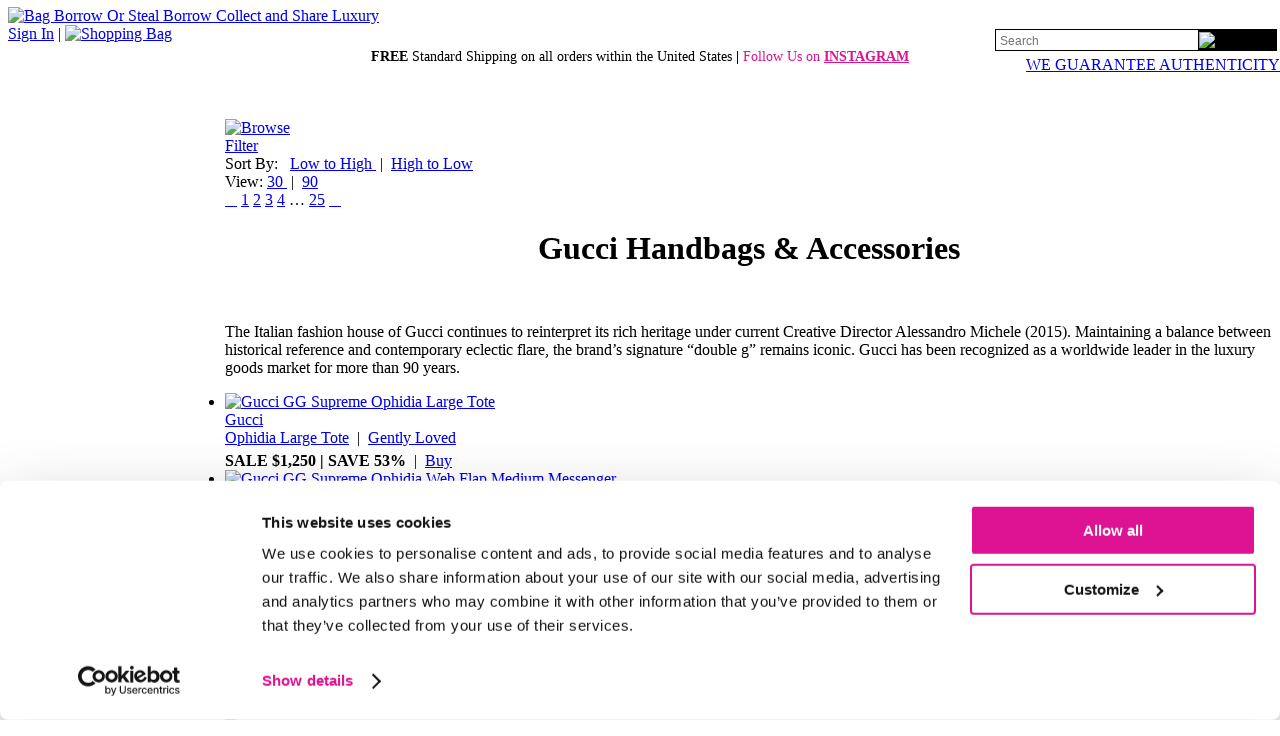

--- FILE ---
content_type: text/html;charset=UTF-8
request_url: https://www.bagborroworsteal.com/buy/browse?nodeId=3247&page=3
body_size: 21716
content:


 













<!DOCTYPE html >
<html lang="en-US" >
  <head>
    <!-- BBOS-TRUNKWITHNOTESTS:2730:web2 -->

    <title>
      Rent &  Buy Handbags & Accessories | Bag Borrow or Steal
    </title>    
    
    <!-- Begin Google Tag Manager -->
    <script>
      (function(w,d,s,l,i){w[l]=w[l]||[];w[l].push({'gtm.start': new Date().getTime(),event:'gtm.js'});var f=d.getElementsByTagName(s)[0], j=d.createElement(s),dl=l!='dataLayer'?'&l='+l:'';j.async=true;j.src='https://www.googletagmanager.com/gtm.js?id='+i+dl;f.parentNode.insertBefore(j,f);})(window,document,'script','dataLayer','GTM-W7WRQLN');
    </script>
    <!-- End Google Tag Manager -->

    <!-- Begin marketing Tags -->
    <script id="Cookiebot" src="https://consent.cookiebot.com/uc.js"
      data-cbid="8a0abc24-1a97-490e-870b-83127a24b61d"
      data-blockingmode="auto"
      type="text/javascript" async></script>

    <!-- Criteo Loader File -->
    <script type="text/plain"
      data-cookieconsent="marketing"
      src="https://dynamic.criteo.com/js/ld/ld.js"></script>
    <!-- End Marketing Loader Tags -->

    <meta charset="utf-8" />
    <meta name="description" content="Buy authentic pre-owned Gucci designer handbags, shoes, & accessories online at discounted prices. Bag Borrow or Steal has a large selection of used Gucci handbags on sale online."/>
    <meta name="keywords" content="designer handbags and purses, authentic handbags and purses,  gucci handbags and purses, jewelry and accessories, shoes, small leather goods, sunglasses, gucci, bag borrow or steal, bagborroworsteal.com"/>

    <link href="https://fonts.googleapis.com/css?family=Playfair+Display" rel="stylesheet"> 
    <!-- Start Favicons -->   
    <link rel="apple-touch-icon" sizes="180x180" href="/images/apple-touch-icon.png">
    <link rel="icon" type="image/png" sizes="32x32" href="/images/favicon-32x32.png">
    <link rel="icon" type="image/png" sizes="16x16" href="/images/favicon-16x16.png">
    <link rel="manifest" href="/site.webmanifest">
    <link rel="mask-icon" href="/images/safari-pinned-tab.svg" color="#5bbad5">
    <meta name="msapplication-TileColor" content="#da532c">
    <meta name="theme-color" content="#ffffff">
    
    <style type="text/css">
      .sprite {background:url('https://www.bagborroworsteal.com/TNT2730/css/sprites/global_sprites.png');}
    </style>

    <!--[if IE 6]>
      <style type="text/css">
        .sprite {background:url('https://www.bagborroworsteal.com/TNT2730/css/sprites/global_sprites.gif');} 
      </style>
    <![endif]-->

      <link rel="stylesheet" href="https://www.bagborroworsteal.com/TNT2730/css/global.min.css" type="text/css" />
      <script type="text/javascript" src="https://www.bagborroworsteal.com/TNT2730/js_prod/concat_global.min.js"></script>
      
      <link rel="stylesheet" href="https://www.bagborroworsteal.com/TNT2730/css/ig_welcome_mat_bagborrowsteal.css" type="text/css" />
      <script type="text/javascript" src="https://www.bagborroworsteal.com/TNT2730/js_dev/ig_welcome_mat_bagborrowsteal.js"></script>

      <meta name="robots" content="NOINDEX, FOLLOW ">
    
    <!--requestURL:http://www.bagborroworsteal.com:6081/buy/browse-->

    <!--[if IE]>
      <style type="text/css">
      @import url(https://www.bagborroworsteal.com/TNT2730/css/ie_only.css);
      </style>     
    <![endif]-->
    <!--[if IE 6]>
      <style type="text/css">
        .mainNavLinks ul ul a, .mainNavLinks ul ul a:visited {padding:5px 26px 5px 10px; }  
      </style>
    <![endif]-->

  
       <script type="text/javascript">
        
        
        $(document).ready(function() {        
           
           //Check to see whether iGlobal welcome mat has been set
           if ($.cookie('igCountry')){
           
            if ($.cookie("igCountry")!="US"){
                        
              $("#borrowBtn").hide();
              $("#sellBtn").hide();            
              $("#navSpacer1").hide();            
              $("#navSpacer2").hide();            
              $("#mainNav-hiw_borrow").hide();            
              $("#mainNav-hiw_sell").hide();            
              //alert('International Address address'); 
            }                    
          
          };
           
           
        }); 

        
        
       </script> 
    
    <meta name="viewport" content="width=1200" />
 
    <link rel="search" type="application/opensearchdescription+xml" title="Bag Borrow or Steal Search" href="https://www.bagborroworsteal.com/TNT2730/bbos.xml">


<!-- Begin tracking pixel data -->

<script type = "text/javascript">
var _browseProductIds = '["234447","223475","251482"]';
</script>
<!-- End tracking pixel data -->

  
  <script type="text/javascript">
    var _isOutletSite = true;
  </script>  

  <script type="text/javascript" src="https://www.bagborroworsteal.com/TNT2730/js_prod/jquery.cookie.min.js"></script>

  <script type="text/javascript">
    var sort="";
    var imagePath="https://www.bagborroworsteal.com";
  </script>

  <style>
    #featuredProducts { padding-left: 0;margin-top:0px; }

    .productThumbnail .productImage, .productThumbnail .outletProductImage {width:206px;height:206px;}
    .carried{text-transform:uppercase;font-size:10px;}
  </style>
    


  <link rel="stylesheet" href="https://www.bagborroworsteal.com/TNT2730/css/browse.css" type="text/css" />

  <!--[if lte IE 6]>
  <style>
  .quicklook { 
     behavior: url('https://www.bagborroworsteal.com/TNT2730/js_prod/iepngfix.htc'); 
   }
  </style>
  <![endif]-->

  <script type="text/javascript" src="https://www.bagborroworsteal.com/TNT2730/js_prod/json2.min.js"></script>
  <script type="text/javascript" src="https://www.bagborroworsteal.com/TNT2730/js_dev/quicklook.js"></script>
  <script type="text/javascript" src="https://www.bagborroworsteal.com/TNT2730/js_dev/quicklook_ajax.js"></script>
  <script type="text/javascript" src="https://www.bagborroworsteal.com/TNT2730/js_dev/browse.js"></script>
  <script type="text/javascript">

  var historyID = 0;
  var nodeId='3247';
  var resultSize=30;
  var page=3;
	var query="";
  
 

  $(document).ready(function(){
    browsePageInit();
  });

  // quicklook related
  var addToWishListQuicklookUrl = "/wishlist/addtowishlistfromquicklook";
  var isSignedInUrl = "https://www.bagborroworsteal.com/issignedin";
  var wishListUrl = "/wishlist/list";
  var signInUrl = "/signinInput?destination=/details?productId=";
  var quicklookProductImageUrls = new Array();
  var quicklookThumbnailUrls = new Array();
  
 
  var _browseCate = "gucci";

 
  
  </script>
  
     

    <link  rel="alternate" media="only screen and (max-width: 640px)"  href='https://www.bagborroworsteal.com/mobile/Buy/designers/Gucci/' >

    <meta property="og:type" content="product"/>
        <meta property="og:image" content="https://www.bagborroworsteal.com/images/tiles/logo_bbos_square.gif"/>
        <meta property="og:title" content="Rent Designer Handbags"/>
        <meta property="og:site_name" content="Bag Borrow or Steal" />
        <meta property="og:description" content="Indulge your inner fashionista, without the guilt. Borrow top-designer brand handbags for your next occasion."/>
      <meta property="fb:app_id" content="120867987934836"/>
      
  <script type="text/javascript">
    $(document).ready(function() {
        document.cookie="last_shopping_page=%2Fbuy%2Fbrowse%3FnodeId%3D3247%26page%3D3; path=/; domain=bagborroworsteal.com ";
    }); 
  </script>
  
<script defer type="text/javascript" id="sig-api" data-order-session-id="" src="https://cdn-scripts.signifyd.com/api/script-tag.js"></script>
    
  </head>

  <body topmargin="0" marginheight="0">

    <style>
    /* this styling for global ibox popups only rest of definitions in Global.css */
 

    /* for popup style B */
    .horizontal {height:22px;background-image:url('https://www.bagborroworsteal.com/images/popups/bg_shadow_x.png');}
    .vertical {width:22px;background-image:url('https://www.bagborroworsteal.com/images/popups/bg_shadow_y.png');}

    /* for popup style C */
     #popupContainerC .horizontal {height:22px;background-image:url('https://www.bagborroworsteal.com/images/popups/bg_shadow_x_rounded.png');}
     #popupContainerC .vertical {width:22px;background-image:url('https://www.bagborroworsteal.com/images/popups/bg_shadow_y_rounded.png');}
     #headerSignupBox{      
        color:#000000;
        background:#fafafa ;  
        font-weight : 200;       
        border:solid #000000 1px;
        margin:3px 0px 4px 17px;
      }
    
    </style>




    <table role="presentation" border="0"  cellspacing="0" cellpadding="0" style="margin: 0px auto 0px auto;">

      <tr>
        <td colspan="2" style="background:#FFFFFF;">            
 
          
<style>
  #topNavSearchDiv #searchBox {
    background:transparent;
    font-size:12px;
    line-height:1;
    border:0;
    border-radius:0;
    -webkit-appearance:none; 
    height:100%;
    width:100%; 
  } 
  
  .authSlogan{font-size:12px; font-weight:200;}
</style>

<div id="logoContainer">
  <a href="/">
    <img src="https://www.bagborroworsteal.com/images/logos/bbos_logo_desktop.webp" style="margin-top:7px;" alt="Bag Borrow Or Steal Borrow Collect and Share Luxury" width="425"/>
  </a>          

  <div id="membershipLinks">
    <span class="membershipLinks">
        <a href="/signinInput" rel="nofollow">Sign In</a>
    </span>
    | <a href="https://www.bagborroworsteal.com/shoppingbag/show"><img src="https://www.bagborroworsteal.com/images/spacer.gif" align="absbottom" class="sprite navCartIcon" alt="Shopping Bag" width="27" height="27" /></a>
    <br/>
    <div id="membershipLinksBottom" style="width:281px;top:29px;right:4px;position:absolute;text-align:right;"> 
<form id="topNavSearchFrm" name="topNavSearchFrm" action="/search/searchAll" method="post">
        <div id="topNavSearchDiv" style="position:relative; width:280px; height:20px; border:1px solid #000000;">
          <div style="float:left; margin-left:2px; width:200px; height:100%;">
<input  name="query"  type="text" maxlength="255" value="" aria-label="Search" id="searchBox" class="" style=""
 placeholder="Search"
/>
          </div>
          <div style="align:left;width:78px;height:100%;background:black;overflow:hidden;">
<input type="image" alt="Search" src="https://www.bagborroworsteal.com/images/icons/buttons/search_small.webp" id="topNavSearchFrm_0" alt="Search" width="77" ariaLabel="Search" height="18"/>
          </div>
        </div>
</form>

    </div>
    <div style="clear:both:height:0px;"></div>
    <div style="top:56px;right:0px;position:absolute;" >
      <a href="https://www.bagborroworsteal.com/authenticguaranteepopup" class="ajaxPopupLink" rel="nofollow" class="authSlogan">WE GUARANTEE AUTHENTICITY</a>
    </div>  
  </div>
</div>
   
<div id="headerContainer">
  <div style="text-align:center;padding:6px 0px 36px 0px;position:relative;z-index:20;font-size:14px;">
    <!-- Top Message<br /> -->
      <span style=“color:#000000;font-weight: normal;”><b><span style=“color:#dd1393;">FREE</span></b> Standard Shipping on all orders within the United States <b>|</b></span> 
<span style="color: #dd1393">Follow Us on <b> <a href="https://www.instagram.com/bagborroworsteal/"style = "color: #dd1393">INSTAGRAM</a></b> </span>

  </div>
</div>  

<div class="clear">&nbsp;</div>
        </td>
       </tr>
       <tr>
        <td width="195"  align="left"   role="navigation"  id="leftNavCol"> 
                  <!--  Start Dynamic nav ++++++++++++++  --> 
        <div class="mainNavButton"><a href="/borrow/new-arrivals" id="borrowBtnLnk" ><img src="https://www.bagborroworsteal.com/images/spacer.gif" height="22" width="180" alt="Borrow Handbags" title="Rent Designer Handbags and Purses" id="borrowBtn" class="sprite mainNavborrow" /></a></div>
<div class="mainNavSpacerLarge" id="navSpacer1"></div>
<div class="mainNavButton"><a href="/buy/new-arrivals" id="buyBtnLnk" ><img src="https://www.bagborroworsteal.com/images/spacer.gif" height="22" width="180" alt="Buy Handbags" title="Buy Designer Handbags and Purses" id="buyBtn" class="sprite mainNavbuy" /></a></div>
<div class="mainNavLinks">
<ul>
<li style=" " id="mainNav-buy_new_arrivals">
<h2>
<a href="/buy/new-arrivals" class="levelOneLink " >
NEW ARRIVALS
</a>
</h2>
</li>
<li class="mainNavSpacer"></li>
<li style=" " id="mainNav-buy_designers">
<h2>
<a href="/buy/designerindex" class="levelOneLink " >
DESIGNERS
<!--[if IE 7]><!--></a><!--<![endif]-->
<!--[if lte IE 6]><table role="presentation"><tr><td><![endif]-->
</h2>
<ul style="background:#ffffff;padding:0px;display:none;">
<li class="ieStokeTop" style="margin:0px;" >
<h3><a href="/buy/designers/louis-vuitton" class="levelTwoLink" >Louis Vuitton</a></h3>
</li>
<li style="margin:0px;" >
<h3><a href="/buy/designers/gucci" class="levelTwoLink" >Gucci</a></h3>
</li>
<li style="margin:0px;" >
<h3><a href="/buy/designers/chanel" class="levelTwoLink" >Chanel</a></h3>
</li>
<li style="margin:0px;" >
<h3><a href="/buy/designers/saint-laurent" class="levelTwoLink" >Saint Laurent</a></h3>
</li>
<li class="ieStokeBot" style="margin:0px;" >
<h3><a href="/buy/designers/dior" class="levelTwoLink" >Dior</a></h3>
</li>
</ul>
<!--[if lte IE 6]></td></tr></table></a><![endif]-->
</li>
<li class="mainNavSpacer"></li>
<li style=" " id="mainNav-buy_handbags">
<h2>
<a href="/buy/handbags" class="levelOneLink " >
HANDBAGS
<!--[if IE 7]><!--></a><!--<![endif]-->
<!--[if lte IE 6]><table role="presentation"><tr><td><![endif]-->
</h2>
<ul style="background:#ffffff;padding:0px;display:none;">
<li class="ieStokeTop" style="margin:0px;" >
<h3><a href="/buy/handbags/totes" class="levelTwoLink" >Totes</a></h3>
</li>
<li style="margin:0px;" >
<h3><a href="/buy/handbags/satchels" class="levelTwoLink" >Satchels</a></h3>
</li>
<li style="margin:0px;" >
<h3><a href="/buy/handbags/shoulder-bags" class="levelTwoLink" >Shoulder Bags</a></h3>
</li>
<li style="margin:0px;" >
<h3><a href="/buy/handbags/pochettes" class="levelTwoLink" >Pochettes</a></h3>
</li>
<li style="margin:0px;" >
<h3><a href="/buy/handbags/belt-bags" class="levelTwoLink" >Belt Bags</a></h3>
</li>
<li style="margin:0px;" >
<h3><a href="/buy/handbags/clutches" class="levelTwoLink" >Clutches</a></h3>
</li>
<li class="ieStokeBot" style="margin:0px;" >
<h3><a href="/buy/handbags/travel" class="levelTwoLink" >Travel</a></h3>
</li>
</ul>
<!--[if lte IE 6]></td></tr></table></a><![endif]-->
</li>
<li class="mainNavSpacer"></li>
<li style=" " id="mainNav-buy_shoes">
<h2>
<a href="/buy/shoes" class="levelOneLink " >
SHOES
<!--[if IE 7]><!--></a><!--<![endif]-->
<!--[if lte IE 6]><table role="presentation"><tr><td><![endif]-->
</h2>
<ul style="background:#ffffff;padding:0px;display:none;">
<li class="ieStokeTop" style="margin:0px;" >
<h3><a href="/buy/shoes/christian-louboutin" class="levelTwoLink" >Christian Louboutin</a></h3>
</li>
<li style="margin:0px;" >
<h3><a href="/buy/shoes/chanel" class="levelTwoLink" >Chanel</a></h3>
</li>
<li style="margin:0px;" >
<h3><a href="/buy/shoes/louis-vuitton" class="levelTwoLink" >Louis Vuitton</a></h3>
</li>
<li style="margin:0px;" >
<h3><a href="/buy/shoes/gucci" class="levelTwoLink" >Gucci</a></h3>
</li>
<li style="margin:0px;" >
<h3><a href="/buy/shoes/jimmy-choo" class="levelTwoLink" >Jimmy Choo</a></h3>
</li>
<li class="ieStokeBot" style="margin:0px;" >
<h3><a href="/buy/shoes/prada" class="levelTwoLink" >Prada</a></h3>
</li>
</ul>
<!--[if lte IE 6]></td></tr></table></a><![endif]-->
</li>
<li class="mainNavSpacer"></li>
<li style=" " id="mainNav-buy_accessories">
<h2>
<a href="/buy/accessories" class="levelOneLink " >
ACCESSORIES
<!--[if IE 7]><!--></a><!--<![endif]-->
<!--[if lte IE 6]><table role="presentation"><tr><td><![endif]-->
</h2>
<ul style="background:#ffffff;padding:0px;display:none;">
<li class="ieStokeTop" style="margin:0px;" >
<h3><a href="/buy/accessories/jewelry" class="levelTwoLink" >Jewelry</a></h3>
</li>
<li style="margin:0px;" >
<h3><a href="/buy/accessories/sunglasses" class="levelTwoLink" >Sunglasses</a></h3>
</li>
<li style="margin:0px;" >
<h3><a href="/buy/accessories/small-leather-goods" class="levelTwoLink" >Small Leather Goods</a></h3>
</li>
<li class="ieStokeBot" style="margin:0px;" >
<h3><a href="/buy/accessories/scarves" class="levelTwoLink" >Scarves</a></h3>
</li>
</ul>
<!--[if lte IE 6]></td></tr></table></a><![endif]-->
</li>
<li class="mainNavSpacer"></li>
<li style=" " id="mainNav-buy_sale">
<h2>
<a href="/buy/sale" class="levelOneLink redLink" >
SALE
</a>
</h2>
</li>
<!-- no Buy Navigation Bar Link 1<br /> -->
<!-- no Buy Navigation Bar Link 2<br /> -->
<li class="mainNavSpacer lastSpacerPad"></li>
</ul>
</div>
<div class="mainNavButton"><a href="/sell" id="sellBtnLnk" ><img src="https://www.bagborroworsteal.com/images/spacer.gif" height="22" width="180" alt="Sell Handbags" title="Sell Your Designer Handbags and Purses" id="sellBtn" class="sprite mainNavsell" /></a></div>
<div class="mainNavSpacerLarge"></div>
<div class="mainNavButton"><a href="/howitworks" id="howitworksBtnLnk" ><img src="https://www.bagborroworsteal.com/images/spacer.gif" height="22" width="180" alt="How It Works" title="How Bag Borrow or Steal Works" id="howitworksBtn" class="sprite mainNavhowitworks" /></a></div>      
      
         <!--  Start Promo tiles  -->
         <div style="text-align:left;margin:60px 0px 10px 0px;">
 
         </div>

         
 <script type="text/javascript" >
   
  $(function() {
    $( "#sellBtnLnk" ).click(function() {
      routeMISLInk();
      return false;
    });
  });
   
  function routeMISLInk(){  
    var targetLink = $( "#sellBtnLnk" );
    var testUrlStr="https://www.bagborroworsteal.com/issignedin?#"+Math.random()

       
    $.ajax({
        type:"GET",
        url:testUrlStr,
        dataType: "script",
        success: function(){
            
              if(authenticationLevel=="authenticated"){
                targetLink.attr('href', 'https://www.bagborroworsteal.com/sell/configInfo');
                window.location.href="https://www.bagborroworsteal.com/sell/configInfo";
              
              }else{   
                 targetLink.attr('href', 'https://www.bagborroworsteal.com/sell/landing');
                 window.location.href="https://www.bagborroworsteal.com/sell/landing";
              } 
        }
        
  });
}
  </script>
                 
        </td><td width="985"    role="main"    id="mainContentCol" >
       
      <div id="pageInnerWrapper">
   
   
        <script type="text/javascript">
         // bindSuggestQuery("#searchBox");
          $(document).ready(function(){
          
            $(".popupLinkC").click(function(event){
              //console.log("X "+event.pageX+" Y "+event.pageY);
              $("#popupContainerC").css({top:event.pageY-15, left:event.pageX-15});
            });
          });

          if ($.cookie('avelle_prefs')  && $.cookie('MID')){
            var obj= $.parseJSON($.cookie('avelle_prefs'));
            if (obj.rewardsBal!=undefined){
              $(".rewardsBalance").html("$"+obj.rewardsBal);
              $("#global_rewards_balance").html("$"+obj.rewardsBal);
              var rewardsDate = new Date(obj.rewardsDate * 1000).toDateString();
              $("#avelle_rewards").attr("title","You've got $"+obj.rewardsBal+" in Rewards as of "+rewardsDate);
            }
          }
          


          
          function setCurrentPage(){
            if ($.cookie('avelle_prefs')){
              var obj= $.parseJSON($.cookie('avelle_prefs'));
              obj.signup_return=window.location.href;
              $.cookie('avelle_prefs',JSON.stringify(obj), { expires: 2, path: '/',domain:'bagborroworsteal.com' }); 
            }else{
              var cval;
              cval= '{"signup_return":"' + window.location.href + '"}';
              $.cookie('avelle_prefs',cval, { expires: 2, path: '/',domain:'bagborroworsteal.com' });      
            };                  
          }; 
          
        </script>     
        


  <script type="text/javascript">
  var selectedFilters=
  {
  };

  var filterAttributeHash=
  {
      "accessory type":"accessory type" 
      ,
      "accessory":"accessories" 
      ,
      "brand":"designer" 
      ,
      "category":"category" 
      ,
      "color":"color" 
      ,
      "percent off":"percentage off" 
      ,
      "price":"price" 
      ,
      "buyitnow-price":"price" 
      ,
      "product type 3":"type" 
      ,
      "size":"size" 
      ,
      "shape":"shape" 
      ,
      "trends":"trends" 
      ,
      "trends - handbags":"trends" 
      
  };

  </script>









<div id="breadcrumb" style="">
      
</div>


<div id="container">
  <div id="innerContainer">

    <!--
    Path: Gucci
    --> 


  <style type="text/css">
  
    .trendsLink {
      font-size:11px;
      color:#757373;
      line-height:14px;
      font-weight:500;
    }
    
    
      .browseContentText{margin-top:10px;}
      .browseContentLine1{font-size:18px;font-weight:200;margin-bottom:5px;}
          
          
  </style>



    <div class="browseFilters topFilter">
     
    <div id="filterOverlayHolder" style="display:none;">
        <div id="filterOverlay" style="position:absolute;top:110px;margin:0px auto 0px auto;height:auto;width:850px;z-index:1500;text-align:left;padding:14px 16px 30px 53px;background:#ffffff;border:1px solid #000000;display:none;">
      

       <div style="text-align:right; margin-bottom:14px;"><a href="javascript: void(0);"  onclick='$("#filterOverlay").hide();$(".iboxScreen").hide();'  style="font-size:35px;text-decoration:none;color:#747474;line-height:20px;font-weigth:200;">&times;</a> </div>
      
           
       <div style="width:60%;padding-top:0px; float:left;">   
        <span style="font-size:30px;display:inline-block;font-weight:600;">Buy</span>  <span  style="font-size:16px;color:#9d9d9d;display:inline-block;margin-left:20px;"><i>Select Multiple Filters</i> </span>
       </div>
       
       <div style="width:30%;float:left;text-align:right;"> <a href="javascript: void(0);" onclick='processFilters();' ><img src="https://www.bagborroworsteal.com/images/icons/buttons/filter_pink.gif"  class=""  alt="Filter" width="118" height="33" border="0" /></a> </div>
       <div style="clear:both;"></div>   
           
       <div style="margin-top:14px;margin-bottom:25px;">     &nbsp;
       </div>
       
    <script>

    var arrowHandler = function(target) {
      this.target = $(target);
      
      if(this.target.next().css('display')=='block') {
        this.target.find('div.arrow > img').attr('src',this.target.find('div.arrow > img').attr('src').replace('_down','_right')); 
        this.target.next().slideUp('slow'); 
      } else { 
        this.target.find('div.arrow > img').attr('src',this.target.find('div.arrow > img').attr('src').replace('_right','_down')); 
        this.target.next().slideDown('slow');
      }
    }


    </script>
    

    <form id="filterForm" action="https://www.bagborroworsteal.com/sell/configInfo" method="GET">
    
      <div border="0" cellpadding="0" cellspacing="0" class="filterTable"  role="presentation" style="display: flex;flex-wrap: wrap;justify-content: space-between;padding:0px 50px 0px 70px;">
   
    


        <div id="filter_Color" class="filters attribute" style="position: relative;display:inline-block;z-index:30;">

          <div class="title" >     
              <b>Color</b>
          </div>
        

                  <label style="display:block;" class="">  <input type="checkbox" value="Beige" name="Color" />                  
                    Beige
                  </label>
                  <label style="display:block;" class="">  <input type="checkbox" value="Black" name="Color" />                  
                    Black
                  </label>
                  <label style="display:block;" class="">  <input type="checkbox" value="Blue" name="Color" />                  
                    Blue
                  </label>
                  <label style="display:block;" class="">  <input type="checkbox" value="Brown" name="Color" />                  
                    Brown
                  </label>
                  <label style="display:block;" class="">  <input type="checkbox" value="Gold" name="Color" />                  
                    Gold
                  </label>
                  <label style="display:block;" class="">  <input type="checkbox" value="Green" name="Color" />                  
                    Green
                  </label>
                  <label style="display:block;" class="">  <input type="checkbox" value="Grey" name="Color" />                  
                    Grey
                  </label>
                  <label style="display:block;" class="">  <input type="checkbox" value="Multi" name="Color" />                  
                    Multi
                  </label>
                  <label style="display:block;" class="">  <input type="checkbox" value="Orange" name="Color" />                  
                    Orange
                  </label>
                  <label style="display:block;" class="">  <input type="checkbox" value="Pink" name="Color" />                  
                    Pink
                  </label>
                  <label style="display:block;" class="">  <input type="checkbox" value="Purple" name="Color" />                  
                    Purple
                  </label>
                  <label style="display:block;" class="">  <input type="checkbox" value="Red" name="Color" />                  
                    Red
                  </label>
                  <label style="display:block;" class="">  <input type="checkbox" value="Silver" name="Color" />                  
                    Silver
                  </label>
                  <label style="display:block;" class="">  <input type="checkbox" value="White" name="Color" />                  
                    White
                  </label>
                  <label style="display:block;" class="">  <input type="checkbox" value="Yellow" name="Color" />                  
                    Yellow
                  </label>
        
        </div>


        <div id="filter_Price" class="filters attribute" style="position: relative;display:inline-block;z-index:29;">

          <div class="title" >     
              <b>Price</b>
          </div>
        

                  <label style="display:block;" class="">  <input type="checkbox" value="Under $250" name="Price" />                  
                    Under $250
                  </label>
                  <label style="display:block;" class="">  <input type="checkbox" value="$250-500" name="Price" />                  
                    $250-500
                  </label>
                  <label style="display:block;" class="">  <input type="checkbox" value="$500-750" name="Price" />                  
                    $500-750
                  </label>
                  <label style="display:block;" class="">  <input type="checkbox" value="$750-1000" name="Price" />                  
                    $750-1000
                  </label>
                  <label style="display:block;" class="">  <input type="checkbox" value="Over $1000" name="Price" />                  
                    Over $1000
                  </label>
        
        </div>


        <div id="filter_Brand" class="filters attribute" style="position: relative;display:inline-block;z-index:28;">

          <div class="title" >     
              <b>Designer</b>
          </div>
        

                  <label style="display:block;" class="">  <input type="checkbox" value="Gucci" name="Brand" />                  
                    Gucci
                  </label>
        
        </div>


        <div id="filter_Category" class="filters attribute" style="position: relative;display:inline-block;z-index:27;">

          <div class="title" >     
              <b>Category</b>
          </div>
        

                  <label style="display:block;" class="">  <input type="checkbox" value="Agenda Covers" name="Category" />                  
                    Agenda Covers
                  </label>
                  <label style="display:block;" class="">  <input type="checkbox" value="Backpacks" name="Category" />                  
                    Backpacks
                  </label>
                  <label style="display:block;" class="">  <input type="checkbox" value="Belt Bags" name="Category" />                  
                    Belt Bags
                  </label>
                  <label style="display:block;" class="">  <input type="checkbox" value="Belts" name="Category" />                  
                    Belts
                  </label>
                  <label style="display:block;" class="">  <input type="checkbox" value="Boots" name="Category" />                  
                    Boots
                  </label>
                  <label style="display:block;" class="">  <input type="checkbox" value="Bracelets" name="Category" />                  
                    Bracelets
                  </label>
                  <label style="display:block;" class="">  <input type="checkbox" value="Card Cases" name="Category" />                  
                    Card Cases
                  </label>
                  <label style="display:block;" class="">  <input type="checkbox" value="Cases" name="Category" />                  
                    Cases
                  </label>
                  <label style="display:block;" class="">  <input type="checkbox" value="Clutches" name="Category" />                  
                    Clutches
                  </label>
                  <label style="display:block;" class="">  <input type="checkbox" value="Covers" name="Category" />                  
                    Covers
                  </label>
                  <label style="display:block;" class="">  <input type="checkbox" value="Crossbody Bags" name="Category" />                  
                    Crossbody Bags
                  </label>
                  <label style="display:block;" class="">  <input type="checkbox" value="Duffle Bags" name="Category" />                  
                    Duffle Bags
                  </label>
                  <label style="display:block;" class="">  <input type="checkbox" value="Earrings" name="Category" />                  
                    Earrings
                  </label>
                  <label style="display:block;" class="">  <input type="checkbox" value="Flats" name="Category" />                  
                    Flats
                  </label>
                  <label style="display:block;" class="">  <input type="checkbox" value="Hair Accessories" name="Category" />                  
                    Hair Accessories
                  </label>
                  <label style="display:block;" class="">  <input type="checkbox" value="Hats" name="Category" />                  
                    Hats
                  </label>
                  <label style="display:block;" class="">  <input type="checkbox" value="Hobos" name="Category" />                  
                    Hobos
                  </label>
                  <label style="display:block;" class="">  <input type="checkbox" value="Messenger Bags" name="Category" />                  
                    Messenger Bags
                  </label>
                  <label style="display:block;" class="">  <input type="checkbox" value="Necklaces & Pendants" name="Category" />                  
                    Necklaces & Pendants
                  </label>
                  <label style="display:block;" class="">  <input type="checkbox" value="Portfolios" name="Category" />                  
                    Portfolios
                  </label>
                  <label style="display:block;" class="">  <input type="checkbox" value="Pumps" name="Category" />                  
                    Pumps
                  </label>
                  <label style="display:block;" class="">  <input type="checkbox" value="Rings" name="Category" />                  
                    Rings
                  </label>
                  <label style="display:block;" class="">  <input type="checkbox" value="Sandals" name="Category" />                  
                    Sandals
                  </label>
                  <label style="display:block;" class="">  <input type="checkbox" value="Satchels" name="Category" />                  
                    Satchels
                  </label>
                  <label style="display:block;" class="">  <input type="checkbox" value="Scarves" name="Category" />                  
                    Scarves
                  </label>
                  <label style="display:block;" class="">  <input type="checkbox" value="Shoulder Bags" name="Category" />                  
                    Shoulder Bags
                  </label>
                  <label style="display:block;" class="">  <input type="checkbox" value="Sneakers" name="Category" />                  
                    Sneakers
                  </label>
                  <label style="display:block;" class="">  <input type="checkbox" value="Sunglasses" name="Category" />                  
                    Sunglasses
                  </label>
                  <label style="display:block;" class="">  <input type="checkbox" value="Totes" name="Category" />                  
                    Totes
                  </label>
                  <label style="display:block;" class="">  <input type="checkbox" value="Travel" name="Category" />                  
                    Travel
                  </label>
                  <label style="display:block;" class="">  <input type="checkbox" value="Travel Cases" name="Category" />                  
                    Travel Cases
                  </label>
                  <label style="display:block;" class="">  <input type="checkbox" value="Wallets" name="Category" />                  
                    Wallets
                  </label>
                  <label style="display:block;" class="">  <input type="checkbox" value="Watches" name="Category" />                  
                    Watches
                  </label>
                  <label style="display:block;" class="">  <input type="checkbox" value="Wristlets" name="Category" />                  
                    Wristlets
                  </label>
        
        </div>


        <div id="filter_Condition" class="filters attribute" style="position: relative;display:inline-block;z-index:26;">

          <div class="title" >     
            <b>Condition</b>
          </div>
        

                  <label style="display:block;" class="">  <input type="checkbox" value="New" name="Condition" />                  
                    New
                  </label>
                  <label style="display:block;" class="">  <input type="checkbox" value="Pristine" name="Condition" />                  
                    Pristine
                  </label>
                  <label style="display:block;" class="">  <input type="checkbox" value="Gently Loved" name="Condition" />                  
                    Gently Loved
                  </label>
                  <label style="display:block;" class="">  <input type="checkbox" value="Well Loved" name="Condition" />                  
                    Well Loved
                  </label>
                  <label style="display:block;" class="">  <input type="checkbox" value="Vintage" name="Condition" />                  
                    Vintage
                  </label>
        
        </div>

      </div>
    </form>
    
    
      <script type="text/javascript">

     
    


        $('.filterTable label').click(function() {
         // alert('label clicked'); 
           $(this).toggleClass('filterSelected');           
           
          if($(this).children("input").is(":checked")) {
           $(this).children("input").removeAttr("checked");           
          } else {
            $(this).children("input").prop("checked", "true");
          }
           
          return false;
        });

        function  processFilters(){  
          //alert('Submitting form');
          var baseUrl;
          var extendedUrl='';
      
  
      
          baseUrl="/buy/browse?nodeId=3247&&page=3&resultSize=30";
         
          //alert('baseUrl='+ baseUrl);
          //$('#filterForm').submit();
          //document.filterForm.submit();
          
         //alert('Start Looping');
          
            $('.filterTable input[type=checkbox]').each(function (index,value) {
            
             
               if (this.checked == true ) {
                 //alert('attributes='+$(this).attr('name') +'&values='+ $(this).val()+'&');
                   extendedUrl=extendedUrl+'attributes='+$(this).attr('name') +'&values='+ encodeURIComponent($(this).val())+'&';
                  //  console.log('Looping Hit');
               }else{
                //alert('not checked '+ $(this).val());
               }
               //alert('index-'+index);
            });
          
          //alert('End Looping');
           //alert(baseUrl+'&'+extendedUrl);
           window.location=baseUrl+'&'+extendedUrl;
        }
        
      </script>
    
    
         
           
         
         
        </div>
        </div>
        
        

 <div class="filterControls" style="display:inline-block;width:72px;margin-right:50px; vertical-align: middle;">
  <a href="javascript: void(0);" onclick='filterPopper();' ><img src="https://www.bagborroworsteal.com/images/spacer.gif"  class="sprite browseFilterBut" width="72" height="28" border="0" alt="Browse Filter" /></a>
 </div>

  <script type="text/javascript">

    function filterPopper(){
   
      $("body").append('<div id="iboxScreen_' + ibox_id + '" class="iboxScreen"><iframe src="/blank_for_iframe.html"  frameBorder="0"></iframe></div>');
      ibox = $("#iboxScreen_"+ibox_id);

      // Set ibox size, make visible
      var iboxCss = {
        'height':$(document).height(),
        'z-index':ibox_depth++
      };
      ibox.css(iboxCss).show();
        
      // Increment ibox_id in prep for future popups
      ibox_id++;
      //calculate popup nmargin
      var popMargin= ($(document).width()-850)/2;
      
       $("#filterOverlayHolder").remove().clone().insertAfter(ibox).show();
       $("#filterOverlay").show();      
       
      if (popMargin <= 0) {  
        popMargin=10;
       };
       $("#filterOverlay").css('left', popMargin + 'px');
     
    };
  </script>
    
  <div class="sortByControls">

      <span class="label black">Sort By: &nbsp;</span>  <a href="/buy/browse?sort=outlet_price_asc&ssid=105"   > Low to High </a> &nbsp;|&nbsp;  <a href="/buy/browse?sort=outlet_price_desc&ssid=105"  > High to Low </a>   
    
  </div>

  <div class="itemCountControls">
    
      <span class="label black">View: </span> <a href="javascript:void(0);" onclick="updateCookiePage('30');"    > 30 </a>  &nbsp;|&nbsp;  <a href="javascript:void(0);" onclick="updateCookiePage('90');"  > 90 </a>  
    

  </div>
  
  <script type="text/javascript">

    function updateCookiePage(resultSz){
      if ($.cookie('avelle_prefs')){
        var obj= $.parseJSON($.cookie('avelle_prefs'));
        obj.result_size=resultSz;
        $.cookie('avelle_prefs',JSON.stringify(obj), { expires: 2, path: '/',domain:'bagborroworsteal.com' }); 
        window.location="/buy/browse?resultSize="+ resultSz +"&ssid=105";
        
      }else{
        var cval;
        cval= '{"result_size":"'+ resultSz +'"}';
        $.cookie('avelle_prefs',cval, { expires: 2, path: '/',domain:'bagborroworsteal.com' });  
        window.location="/buy/browse?resultSize="+ resultSz +"&ssid=105";        
      };                  
    };
  </script>
  


        

    

  <style>
    html .browsePageControls a.hidden { display: none }
    html .browsePageControls span.hidden { display: none }
  </style>

  <div class="browsePageControls">
    <!-- <span class="label">PAGE:</span>  -->
    <a href="/buy/browse?nodeId=3247&page=2 " class="control prev" aria-label="Previous Page">&nbsp; &nbsp;</a>     
  <a href="/buy/browse?nodeId=3247&page=1 " 
    class="control pageNum first">1</a>     
    <span class="hidden ellipsis">&hellip;</span>
  <a href="/buy/browse?nodeId=3247&page=2 " 
    class="control pageNum ">2</a>     
  <a href="/buy/browse?nodeId=3247&page=3 " 
    class="control pageNum selected ">3</a>     
  <a href="/buy/browse?nodeId=3247&page=4 " 
    class="control pageNum ">4</a>     
    <span class="ellipsis">&hellip;</span>
  <a href="/buy/browse?nodeId=3247&page=25 " 
    class="control pageNum last">25</a>     
    <a href="/buy/browse?nodeId=3247&page=4 " class="control next" aria-label="Next Page">&nbsp; &nbsp;</a>     
  </div>
              
    </div>

    <div style="text-align:center;">
      <h1 class="browseHeading">Gucci Handbags &amp; Accessories</h1>
    </div>

    <br/>
    <div style="text-align:left;">
      <p class="browseDescription">The Italian fashion house of Gucci continues to reinterpret its rich heritage under current Creative Director Alessandro Michele (2015). Maintaining a balance between historical reference and contemporary eclectic flare, the brand’s signature “double g” remains iconic. Gucci has been recognized as a worldwide leader in the luxury goods market for more than 90 years.</p>
    </div>

    <div class="clear"></div>
  
    <div id="products">
      
      <ul id="featuredProducts" style="padding:0">

      
      <li id="product_234447"  class="products outletThumbnail"style="margin-right: 15px;">

                  
            
          <div class='outletProductImage'><a href='               /handbags/gucci-gg-supreme-ophidia-large-tote/234447/3247/105&posRow=0&posCol=0&page=3
'><img src='https://www.bagborroworsteal.com/productimages/Handbag/Gucci/Gucci-GG-Supreme-Ophidia-Medium-Tote_234447_front_large_0.jpg' height='260' width='260'  alt='Gucci GG Supreme Ophidia Large Tote' /></a>
            </div>

          


          <div class="outletProductDetails">
         
<script type="text/javascript">
    function buyTracking234447(){
      <!-- Google Tag Manager Ecommerce dataLayer -->
      window.dataLayer.push({ ecommerce: null});window.dataLayer.push({event:"add_to_cart",ecommerce: {currency:"USD",value:1250,items:[{item_id:"234447",item_name:"Gucci GG Supreme Ophidia Large Tote"}]}});};
</script> 

            <div class="identity">             
              <span class="brandLink"><a href="               /handbags/gucci-gg-supreme-ophidia-large-tote/234447/3247/105&posRow=0&posCol=0&page=3
">Gucci</a></span>  
            </div>
            <div class="outlet_price">
              <span class="shortName" ><a href="               /handbags/gucci-gg-supreme-ophidia-large-tote/234447/3247/105&posRow=0&posCol=0&page=3
">Ophidia Large Tote</span></a> &nbsp;|&nbsp; 
              <span class="condition" ><a href="               /handbags/gucci-gg-supreme-ophidia-large-tote/234447/3247/105&posRow=0&posCol=0&page=3
"    >Gently Loved</span></a> 
              <div style="margin-top:5px;">
                <span class="salePrice" ><b>SALE $1,250 | SAVE 53%</b> </span> &nbsp;|&nbsp;
         
         
                  <span class="addToCartLink"><a href="https://www.bagborroworsteal.com/shoppingbag/addOutletPurchase?productId=234447" onClick="return buyTracking234447();" class="callToArrow">Buy</a></span>               </div>
              
           </div>

          </div>          

        </li>


      
      <li id="product_223475"  class="products outletThumbnail"style="margin-right: 15px;">

                  
            
          <div class='outletProductImage'><a href='               /handbags/gucci-gg-supreme-ophidia-web-flap-medium-messenger/223475/3247/105&posRow=0&posCol=1&page=3
'><img src='https://www.bagborroworsteal.com/productimages/Handbag/Gucci/Gucci-GG-Supreme-Ophidia-Flap-Medium-Messenger_223475_front_large_0.jpg' height='260' width='260'  alt='Gucci GG Supreme Ophidia Web Flap Medium Messenger' /></a>
            </div>

          


          <div class="outletProductDetails">
         
<script type="text/javascript">
    function buyTracking223475(){
      <!-- Google Tag Manager Ecommerce dataLayer -->
      window.dataLayer.push({ ecommerce: null});window.dataLayer.push({event:"add_to_cart",ecommerce: {currency:"USD",value:1750,items:[{item_id:"223475",item_name:"Gucci GG Supreme Ophidia Web Flap Medium Messenger"}]}});};
</script> 

            <div class="identity">             
              <span class="brandLink"><a href="               /handbags/gucci-gg-supreme-ophidia-web-flap-medium-messenger/223475/3247/105&posRow=0&posCol=1&page=3
">Gucci</a></span>  
            </div>
            <div class="outlet_price">
              <span class="shortName" ><a href="               /handbags/gucci-gg-supreme-ophidia-web-flap-medium-messenger/223475/3247/105&posRow=0&posCol=1&page=3
">Ophidia Web Flap Medium Messenger</span></a> &nbsp;|&nbsp; 
              <span class="condition" ><a href="               /handbags/gucci-gg-supreme-ophidia-web-flap-medium-messenger/223475/3247/105&posRow=0&posCol=1&page=3
"    >Pristine</span></a> 
              <div style="margin-top:5px;">
                <span class="salePrice" ><b>SALE $1,750</b> </span> &nbsp;|&nbsp;
         
         
                  <span class="addToCartLink"><a href="https://www.bagborroworsteal.com/shoppingbag/addOutletPurchase?productId=223475" onClick="return buyTracking223475();" class="callToArrow">Buy</a></span>               </div>
              
           </div>

          </div>          

        </li>


      
      <li id="product_251482"  class="products outletThumbnail">

            <div class="productBugNew" ><!-- Place Poduct Bug img here --></div>
                  
            
          <div class='outletProductImage'><a href='               /handbags/gucci-gg-nylon-messenger/251482/3247/105&posRow=0&posCol=2&page=3
'><img src='https://www.bagborroworsteal.com/productimages/Handbag/Gucci/Gucci-GG-Nylon-Messenger_251482_front_large_0.jpg' height='260' width='260'  alt='Gucci GG Nylon Messenger' /></a>
            </div>

          


          <div class="outletProductDetails">
         
<script type="text/javascript">
    function buyTracking251482(){
      <!-- Google Tag Manager Ecommerce dataLayer -->
      window.dataLayer.push({ ecommerce: null});window.dataLayer.push({event:"add_to_cart",ecommerce: {currency:"USD",value:495,items:[{item_id:"251482",item_name:"Gucci GG Nylon Messenger"}]}});};
</script> 

            <div class="identity">             
              <span class="brandLink"><a href="               /handbags/gucci-gg-nylon-messenger/251482/3247/105&posRow=0&posCol=2&page=3
">Gucci</a></span>  
            </div>
            <div class="outlet_price">
              <span class="shortName" ><a href="               /handbags/gucci-gg-nylon-messenger/251482/3247/105&posRow=0&posCol=2&page=3
">GG Nylon Messenger</span></a> &nbsp;|&nbsp; 
              <span class="condition" ><a href="               /handbags/gucci-gg-nylon-messenger/251482/3247/105&posRow=0&posCol=2&page=3
"    >Pristine</span></a> 
              <div style="margin-top:5px;">
                <span class="price" >Price <b>$495</b></span> &nbsp;|&nbsp;
         
         
                  <span class="addToCartLink"><a href="https://www.bagborroworsteal.com/shoppingbag/addOutletPurchase?productId=251482" onClick="return buyTracking251482();" class="callToArrow">Buy</a></span>               </div>
              
           </div>

          </div>          

        </li>

      <li class="clear">&nbsp;</li>

      
      <li id="product_250833"  class="products outletThumbnail"style="margin-right: 15px;">

            <div class="productBugNew" ><!-- Place Poduct Bug img here --></div>
                  
            
          <div class='outletProductImage'><a href='               /jewelry/gucci-sterling-silver-gg-marmont-key-charm-bracelet/250833/3247/105&posRow=1&posCol=0&page=3
'><img src='https://www.bagborroworsteal.com/productimages/Jewelry/Gucci/Gucci-Sterling-Silver-GG-Marmont-Key-Charm-Bracelet_250833_front_large_0.jpg' height='260' width='260'  alt='Gucci Sterling Silver GG Marmont Key Charm Bracelet' /></a>
            </div>

          


          <div class="outletProductDetails">
         
<script type="text/javascript">
    function buyTracking250833(){
      <!-- Google Tag Manager Ecommerce dataLayer -->
      window.dataLayer.push({ ecommerce: null});window.dataLayer.push({event:"add_to_cart",ecommerce: {currency:"USD",value:350,items:[{item_id:"250833",item_name:"Gucci Sterling Silver GG Marmont Key Charm Bracelet"}]}});};
</script> 

            <div class="identity">             
              <span class="brandLink"><a href="               /jewelry/gucci-sterling-silver-gg-marmont-key-charm-bracelet/250833/3247/105&posRow=1&posCol=0&page=3
">Gucci</a></span>  
            </div>
            <div class="outlet_price">
              <span class="shortName" ><a href="               /jewelry/gucci-sterling-silver-gg-marmont-key-charm-bracelet/250833/3247/105&posRow=1&posCol=0&page=3
">GG Marmont Key Charm Bracelet</span></a> &nbsp;|&nbsp; 
              <span class="condition" ><a href="               /jewelry/gucci-sterling-silver-gg-marmont-key-charm-bracelet/250833/3247/105&posRow=1&posCol=0&page=3
"    >Gently Loved</span></a> 
              <div style="margin-top:5px;">
                <span class="price" >Price <b>$350</b></span> &nbsp;|&nbsp;
         
         
                  <span class="addToCartLink"><a href="https://www.bagborroworsteal.com/shoppingbag/addOutletPurchase?productId=250833" onClick="return buyTracking250833();" class="callToArrow">Buy</a></span>               </div>
              
           </div>

          </div>          

        </li>


      
      <li id="product_249834"  class="products outletThumbnail"style="margin-right: 15px;">

            <div class="productBugNew" ><!-- Place Poduct Bug img here --></div>
                  
            
          <div class='outletProductImage'><a href='               /jewelry/gucci-crystal-gg-marmont-earrings/249834/3247/105&posRow=1&posCol=1&page=3
'><img src='https://www.bagborroworsteal.com/productimages/Jewelry/Gucci/Gucci-Crystal-GG-Marmont-Earrings_249834_front_large_0.jpg' height='260' width='260'  alt='Gucci Crystal GG Marmont Earrings' /></a>
            </div>

          


          <div class="outletProductDetails">
         
<script type="text/javascript">
    function buyTracking249834(){
      <!-- Google Tag Manager Ecommerce dataLayer -->
      window.dataLayer.push({ ecommerce: null});window.dataLayer.push({event:"add_to_cart",ecommerce: {currency:"USD",value:375,items:[{item_id:"249834",item_name:"Gucci Crystal GG Marmont Earrings"}]}});};
</script> 

            <div class="identity">             
              <span class="brandLink"><a href="               /jewelry/gucci-crystal-gg-marmont-earrings/249834/3247/105&posRow=1&posCol=1&page=3
">Gucci</a></span>  
            </div>
            <div class="outlet_price">
              <span class="shortName" ><a href="               /jewelry/gucci-crystal-gg-marmont-earrings/249834/3247/105&posRow=1&posCol=1&page=3
">GG Marmont Earrings</span></a> &nbsp;|&nbsp; 
              <span class="condition" ><a href="               /jewelry/gucci-crystal-gg-marmont-earrings/249834/3247/105&posRow=1&posCol=1&page=3
"    >Gently Loved</span></a> 
              <div style="margin-top:5px;">
                <span class="price" >Price <b>$375</b></span> &nbsp;|&nbsp;
         
         
                  <span class="addToCartLink"><a href="https://www.bagborroworsteal.com/shoppingbag/addOutletPurchase?productId=249834" onClick="return buyTracking249834();" class="callToArrow">Buy</a></span>               </div>
              
           </div>

          </div>          

        </li>


      
      <li id="product_249077"  class="products outletThumbnail">

            <div class="productBugNew" ><!-- Place Poduct Bug img here --></div>
                  
            
          <div class='outletProductImage'><a href='               /jewelry/gucci-leather-gg-marmont-bracelet/249077/3247/105&posRow=1&posCol=2&page=3
'><img src='https://www.bagborroworsteal.com/productimages/Jewelry/Gucci/Gucci-Leather-GG-Marmont-Bracelet_249077_front_large_1.jpg' height='260' width='260'  alt='Gucci Leather GG Marmont Bracelet' /></a>
            </div>

          


          <div class="outletProductDetails">
         
<script type="text/javascript">
    function buyTracking249077(){
      <!-- Google Tag Manager Ecommerce dataLayer -->
      window.dataLayer.push({ ecommerce: null});window.dataLayer.push({event:"add_to_cart",ecommerce: {currency:"USD",value:295,items:[{item_id:"249077",item_name:"Gucci Leather GG Marmont Bracelet"}]}});};
</script> 

            <div class="identity">             
              <span class="brandLink"><a href="               /jewelry/gucci-leather-gg-marmont-bracelet/249077/3247/105&posRow=1&posCol=2&page=3
">Gucci</a></span>  
            </div>
            <div class="outlet_price">
              <span class="shortName" ><a href="               /jewelry/gucci-leather-gg-marmont-bracelet/249077/3247/105&posRow=1&posCol=2&page=3
">GG Marmont Bracelet</span></a> &nbsp;|&nbsp; 
              <span class="condition" ><a href="               /jewelry/gucci-leather-gg-marmont-bracelet/249077/3247/105&posRow=1&posCol=2&page=3
"    >Gently Loved</span></a> 
              <div style="margin-top:5px;">
                <span class="price" >Price <b>$295</b></span> &nbsp;|&nbsp;
         
         
                  <span class="addToCartLink"><a href="https://www.bagborroworsteal.com/shoppingbag/addOutletPurchase?productId=249077" onClick="return buyTracking249077();" class="callToArrow">Buy</a></span>               </div>
              
           </div>

          </div>          

        </li>

      <li class="clear">&nbsp;</li>

      
      <li id="product_252228"  class="products outletThumbnail"style="margin-right: 15px;">

            <div class="productBugNew" ><!-- Place Poduct Bug img here --></div>
                  
            
          <div class='outletProductImage'><a href='               /sunglasses/gucci-polarized-square-sunglasses/252228/3247/105&posRow=2&posCol=0&page=3
'><img src='https://www.bagborroworsteal.com/productimages/Sunglasses/Gucci/Gucci-Polarized-Square-Sunglasses_252228_front_large_0.jpg' height='260' width='260'  alt='Gucci Polarized Square Sunglasses' /></a>
            </div>

          


          <div class="outletProductDetails">
         
<script type="text/javascript">
    function buyTracking252228(){
      <!-- Google Tag Manager Ecommerce dataLayer -->
      window.dataLayer.push({ ecommerce: null});window.dataLayer.push({event:"add_to_cart",ecommerce: {currency:"USD",value:295,items:[{item_id:"252228",item_name:"Gucci Polarized Square Sunglasses"}]}});};
</script> 

            <div class="identity">             
              <span class="brandLink"><a href="               /sunglasses/gucci-polarized-square-sunglasses/252228/3247/105&posRow=2&posCol=0&page=3
">Gucci</a></span>  
            </div>
            <div class="outlet_price">
              <span class="shortName" ><a href="               /sunglasses/gucci-polarized-square-sunglasses/252228/3247/105&posRow=2&posCol=0&page=3
">Polarized Square Sunglasses</span></a> &nbsp;|&nbsp; 
              <span class="condition" ><a href="               /sunglasses/gucci-polarized-square-sunglasses/252228/3247/105&posRow=2&posCol=0&page=3
"    >Pristine</span></a> 
              <div style="margin-top:5px;">
                <span class="price" >Price <b>$295</b></span> &nbsp;|&nbsp;
         
         
                  <span class="addToCartLink"><a href="https://www.bagborroworsteal.com/shoppingbag/addOutletPurchase?productId=252228" onClick="return buyTracking252228();" class="callToArrow">Buy</a></span>               </div>
              
           </div>

          </div>          

        </li>


      
      <li id="product_251416"  class="products outletThumbnail"style="margin-right: 15px;">

            <div class="productBugNew" ><!-- Place Poduct Bug img here --></div>
                  
            
          <div class='outletProductImage'><a href='               /sunglasses/gucci-gg-round-sunglasses/251416/3247/105&posRow=2&posCol=1&page=3
'><img src='https://www.bagborroworsteal.com/productimages/Sunglasses/Gucci/Gucci-GG-Round-Sunglasses_251416_front_large_0.jpg' height='260' width='260'  alt='Gucci GG Round Sunglasses' /></a>
            </div>

          


          <div class="outletProductDetails">
         
<script type="text/javascript">
    function buyTracking251416(){
      <!-- Google Tag Manager Ecommerce dataLayer -->
      window.dataLayer.push({ ecommerce: null});window.dataLayer.push({event:"add_to_cart",ecommerce: {currency:"USD",value:450,items:[{item_id:"251416",item_name:"Gucci GG Round Sunglasses"}]}});};
</script> 

            <div class="identity">             
              <span class="brandLink"><a href="               /sunglasses/gucci-gg-round-sunglasses/251416/3247/105&posRow=2&posCol=1&page=3
">Gucci</a></span>  
            </div>
            <div class="outlet_price">
              <span class="shortName" ><a href="               /sunglasses/gucci-gg-round-sunglasses/251416/3247/105&posRow=2&posCol=1&page=3
">GG Round Sunglasses</span></a> &nbsp;|&nbsp; 
              <span class="condition" ><a href="               /sunglasses/gucci-gg-round-sunglasses/251416/3247/105&posRow=2&posCol=1&page=3
"    >Pristine</span></a> 
              <div style="margin-top:5px;">
                <span class="price" >Price <b>$450</b></span> &nbsp;|&nbsp;
         
         
                  <span class="addToCartLink"><a href="https://www.bagborroworsteal.com/shoppingbag/addOutletPurchase?productId=251416" onClick="return buyTracking251416();" class="callToArrow">Buy</a></span>               </div>
              
           </div>

          </div>          

        </li>


      
      <li id="product_249007"  class="products outletThumbnail">

            <div class="productBugNew" ><!-- Place Poduct Bug img here --></div>
                  
            
          <div class='outletProductImage'><a href='               /jewelry/gucci-script-lariat-necklace/249007/3247/105&posRow=2&posCol=2&page=3
'><img src='https://www.bagborroworsteal.com/productimages/Jewelry/Gucci/Gucci-Script-Lariat-Necklace_249007_front_large_0.jpg' height='260' width='260'  alt='Gucci Script Lariat Necklace' /></a>
            </div>

          


          <div class="outletProductDetails">
         
<script type="text/javascript">
    function buyTracking249007(){
      <!-- Google Tag Manager Ecommerce dataLayer -->
      window.dataLayer.push({ ecommerce: null});window.dataLayer.push({event:"add_to_cart",ecommerce: {currency:"USD",value:450,items:[{item_id:"249007",item_name:"Gucci Script Lariat Necklace"}]}});};
</script> 

            <div class="identity">             
              <span class="brandLink"><a href="               /jewelry/gucci-script-lariat-necklace/249007/3247/105&posRow=2&posCol=2&page=3
">Gucci</a></span>  
            </div>
            <div class="outlet_price">
              <span class="shortName" ><a href="               /jewelry/gucci-script-lariat-necklace/249007/3247/105&posRow=2&posCol=2&page=3
">Script Lariat Necklace</span></a> &nbsp;|&nbsp; 
              <span class="condition" ><a href="               /jewelry/gucci-script-lariat-necklace/249007/3247/105&posRow=2&posCol=2&page=3
"    >Pristine</span></a> 
              <div style="margin-top:5px;">
                <span class="price" >Price <b>$450</b></span> &nbsp;|&nbsp;
         
         
                  <span class="addToCartLink"><a href="https://www.bagborroworsteal.com/shoppingbag/addOutletPurchase?productId=249007" onClick="return buyTracking249007();" class="callToArrow">Buy</a></span>               </div>
              
           </div>

          </div>          

        </li>

      <li class="clear">&nbsp;</li>

      
      <li id="product_252513"  class="products outletThumbnail"style="margin-right: 15px;">

            <div class="productBugNew" ><!-- Place Poduct Bug img here --></div>
                  
            
          <div class='outletProductImage'><a href='               /shoes/gucci-snakeskin-leather-boots---size-9.5-/-39.5/252513/3247/105&posRow=3&posCol=0&page=3
'><img src='https://www.bagborroworsteal.com/productimages/Shoes/Gucci/Gucci-Snakeskin-Leather-Boots--Size-95-395_252513_right_side_large_0.jpg' height='260' width='260'  alt='Gucci Snakeskin Leather Boots - Size 9.5 / 39.5' /></a>
            </div>

          


          <div class="outletProductDetails">
         
<script type="text/javascript">
    function buyTracking252513(){
      <!-- Google Tag Manager Ecommerce dataLayer -->
      window.dataLayer.push({ ecommerce: null});window.dataLayer.push({event:"add_to_cart",ecommerce: {currency:"USD",value:2225,items:[{item_id:"252513",item_name:"Gucci Snakeskin Leather Boots - Size 9.5 / 39.5"}]}});};
</script> 

            <div class="identity">             
              <span class="brandLink"><a href="               /shoes/gucci-snakeskin-leather-boots---size-9.5-/-39.5/252513/3247/105&posRow=3&posCol=0&page=3
">Gucci</a></span>  
            </div>
            <div class="outlet_price">
              <span class="shortName" ><a href="               /shoes/gucci-snakeskin-leather-boots---size-9.5-/-39.5/252513/3247/105&posRow=3&posCol=0&page=3
">Boots, Size 9.5</span></a> &nbsp;|&nbsp; 
              <span class="condition" ><a href="               /shoes/gucci-snakeskin-leather-boots---size-9.5-/-39.5/252513/3247/105&posRow=3&posCol=0&page=3
"    >Pristine</span></a> 
              <div style="margin-top:5px;">
                <span class="price" >Price <b>$2,225</b></span> &nbsp;|&nbsp;
         
         
                  <span class="addToCartLink"><a href="https://www.bagborroworsteal.com/shoppingbag/addOutletPurchase?productId=252513" onClick="return buyTracking252513();" class="callToArrow">Buy</a></span>               </div>
              
           </div>

          </div>          

        </li>


      
      <li id="product_252227"  class="products outletThumbnail"style="margin-right: 15px;">

            <div class="productBugNew" ><!-- Place Poduct Bug img here --></div>
                  
            
          <div class='outletProductImage'><a href='               /sunglasses/gucci-logo-acetate-oversize-avaitor-sunglasses/252227/3247/105&posRow=3&posCol=1&page=3
'><img src='https://www.bagborroworsteal.com/productimages/Sunglasses/Gucci/Gucci-Logo-Acetate-Oversize-Avaitor-Sunglasses_252227_front_large_0.jpg' height='260' width='260'  alt='Gucci Logo Acetate Oversize Avaitor Sunglasses' /></a>
            </div>

          


          <div class="outletProductDetails">
         
<script type="text/javascript">
    function buyTracking252227(){
      <!-- Google Tag Manager Ecommerce dataLayer -->
      window.dataLayer.push({ ecommerce: null});window.dataLayer.push({event:"add_to_cart",ecommerce: {currency:"USD",value:550,items:[{item_id:"252227",item_name:"Gucci Logo Acetate Oversize Avaitor Sunglasses"}]}});};
</script> 

            <div class="identity">             
              <span class="brandLink"><a href="               /sunglasses/gucci-logo-acetate-oversize-avaitor-sunglasses/252227/3247/105&posRow=3&posCol=1&page=3
">Gucci</a></span>  
            </div>
            <div class="outlet_price">
              <span class="shortName" ><a href="               /sunglasses/gucci-logo-acetate-oversize-avaitor-sunglasses/252227/3247/105&posRow=3&posCol=1&page=3
">Oversize Avaitor Sunglasses</span></a> &nbsp;|&nbsp; 
              <span class="condition" ><a href="               /sunglasses/gucci-logo-acetate-oversize-avaitor-sunglasses/252227/3247/105&posRow=3&posCol=1&page=3
"    >Pristine</span></a> 
              <div style="margin-top:5px;">
                <span class="price" >Price <b>$550</b></span> &nbsp;|&nbsp;
         
         
                  <span class="addToCartLink"><a href="https://www.bagborroworsteal.com/shoppingbag/addOutletPurchase?productId=252227" onClick="return buyTracking252227();" class="callToArrow">Buy</a></span>               </div>
              
           </div>

          </div>          

        </li>


      
      <li id="product_251512"  class="products outletThumbnail">

            <div class="productBugNew" ><!-- Place Poduct Bug img here --></div>
                  
            
          <div class='outletProductImage'><a href='               /sunglasses/gucci-interlocking-g-cat-eye-sunglasses/251512/3247/105&posRow=3&posCol=2&page=3
'><img src='https://www.bagborroworsteal.com/productimages/Sunglasses/Gucci/Gucci-Interlocking-G-Cat-Eye-Sunglasses_251512_front_large_0.jpg' height='260' width='260'  alt='Gucci Interlocking G Cat Eye Sunglasses' /></a>
            </div>

          


          <div class="outletProductDetails">
         
<script type="text/javascript">
    function buyTracking251512(){
      <!-- Google Tag Manager Ecommerce dataLayer -->
      window.dataLayer.push({ ecommerce: null});window.dataLayer.push({event:"add_to_cart",ecommerce: {currency:"USD",value:295,items:[{item_id:"251512",item_name:"Gucci Interlocking G Cat Eye Sunglasses"}]}});};
</script> 

            <div class="identity">             
              <span class="brandLink"><a href="               /sunglasses/gucci-interlocking-g-cat-eye-sunglasses/251512/3247/105&posRow=3&posCol=2&page=3
">Gucci</a></span>  
            </div>
            <div class="outlet_price">
              <span class="shortName" ><a href="               /sunglasses/gucci-interlocking-g-cat-eye-sunglasses/251512/3247/105&posRow=3&posCol=2&page=3
">Interlocking G Cat Eye Sunglasses</span></a> &nbsp;|&nbsp; 
              <span class="condition" ><a href="               /sunglasses/gucci-interlocking-g-cat-eye-sunglasses/251512/3247/105&posRow=3&posCol=2&page=3
"    >Pristine</span></a> 
              <div style="margin-top:5px;">
                <span class="price" >Price <b>$295</b></span> &nbsp;|&nbsp;
         
         
                  <span class="addToCartLink"><a href="https://www.bagborroworsteal.com/shoppingbag/addOutletPurchase?productId=251512" onClick="return buyTracking251512();" class="callToArrow">Buy</a></span>               </div>
              
           </div>

          </div>          

        </li>

      <li class="clear">&nbsp;</li>

      
      <li id="product_251415"  class="products outletThumbnail"style="margin-right: 15px;">

            <div class="productBugNew" ><!-- Place Poduct Bug img here --></div>
                  
            
          <div class='outletProductImage'><a href='               /sunglasses/gucci-gg-oversized-rectangular-sunglasses/251415/3247/105&posRow=4&posCol=0&page=3
'><img src='https://www.bagborroworsteal.com/productimages/Sunglasses/Gucci/Gucci-GG-Oversized-Rectangular-Sunglasses_251415_front_large_0.jpg' height='260' width='260'  alt='Gucci GG Oversized Rectangular Sunglasses' /></a>
            </div>

          


          <div class="outletProductDetails">
         
<script type="text/javascript">
    function buyTracking251415(){
      <!-- Google Tag Manager Ecommerce dataLayer -->
      window.dataLayer.push({ ecommerce: null});window.dataLayer.push({event:"add_to_cart",ecommerce: {currency:"USD",value:375,items:[{item_id:"251415",item_name:"Gucci GG Oversized Rectangular Sunglasses"}]}});};
</script> 

            <div class="identity">             
              <span class="brandLink"><a href="               /sunglasses/gucci-gg-oversized-rectangular-sunglasses/251415/3247/105&posRow=4&posCol=0&page=3
">Gucci</a></span>  
            </div>
            <div class="outlet_price">
              <span class="shortName" ><a href="               /sunglasses/gucci-gg-oversized-rectangular-sunglasses/251415/3247/105&posRow=4&posCol=0&page=3
">GG Oversized Rectangular Sunglasses</span></a> &nbsp;|&nbsp; 
              <span class="condition" ><a href="               /sunglasses/gucci-gg-oversized-rectangular-sunglasses/251415/3247/105&posRow=4&posCol=0&page=3
"    >Pristine</span></a> 
              <div style="margin-top:5px;">
                <span class="price" >Price <b>$375</b></span> &nbsp;|&nbsp;
         
         
                  <span class="addToCartLink"><a href="https://www.bagborroworsteal.com/shoppingbag/addOutletPurchase?productId=251415" onClick="return buyTracking251415();" class="callToArrow">Buy</a></span>               </div>
              
           </div>

          </div>          

        </li>


      
      <li id="product_251126"  class="products outletThumbnail"style="margin-right: 15px;">

            <div class="productBugNew" ><!-- Place Poduct Bug img here --></div>
                  
            
          <div class='outletProductImage'><a href='               /sunglasses/gucci-gg-logo-square-sunglasses/251126/3247/105&posRow=4&posCol=1&page=3
'><img src='https://www.bagborroworsteal.com/productimages/Sunglasses/Gucci/Gucci-GG-Logo-Square-Sunglasses_251126_front_large_0.jpg' height='260' width='260'  alt='Gucci GG Logo Square Sunglasses' /></a>
            </div>

          


          <div class="outletProductDetails">
         
<script type="text/javascript">
    function buyTracking251126(){
      <!-- Google Tag Manager Ecommerce dataLayer -->
      window.dataLayer.push({ ecommerce: null});window.dataLayer.push({event:"add_to_cart",ecommerce: {currency:"USD",value:395,items:[{item_id:"251126",item_name:"Gucci GG Logo Square Sunglasses"}]}});};
</script> 

            <div class="identity">             
              <span class="brandLink"><a href="               /sunglasses/gucci-gg-logo-square-sunglasses/251126/3247/105&posRow=4&posCol=1&page=3
">Gucci</a></span>  
            </div>
            <div class="outlet_price">
              <span class="shortName" ><a href="               /sunglasses/gucci-gg-logo-square-sunglasses/251126/3247/105&posRow=4&posCol=1&page=3
">GG Logo Square Sunglasses</span></a> &nbsp;|&nbsp; 
              <span class="condition" ><a href="               /sunglasses/gucci-gg-logo-square-sunglasses/251126/3247/105&posRow=4&posCol=1&page=3
"    >Gently Loved</span></a> 
              <div style="margin-top:5px;">
                <span class="price" >Price <b>$395</b></span> &nbsp;|&nbsp;
         
         
                  <span class="addToCartLink"><a href="https://www.bagborroworsteal.com/shoppingbag/addOutletPurchase?productId=251126" onClick="return buyTracking251126();" class="callToArrow">Buy</a></span>               </div>
              
           </div>

          </div>          

        </li>


      
      <li id="product_251069"  class="products outletThumbnail">

            <div class="productBugNew" ><!-- Place Poduct Bug img here --></div>
                  
            
          <div class='outletProductImage'><a href='               /sunglasses/gucci-blondie-round-sunglasses/251069/3247/105&posRow=4&posCol=2&page=3
'><img src='https://www.bagborroworsteal.com/productimages/Sunglasses/Gucci/Gucci-Blondie-Round-Sunglasses_251069_front_large_0.jpg' height='260' width='260'  alt='Gucci Blondie Round Sunglasses' /></a>
            </div>

          


          <div class="outletProductDetails">
         
<script type="text/javascript">
    function buyTracking251069(){
      <!-- Google Tag Manager Ecommerce dataLayer -->
      window.dataLayer.push({ ecommerce: null});window.dataLayer.push({event:"add_to_cart",ecommerce: {currency:"USD",value:350,items:[{item_id:"251069",item_name:"Gucci Blondie Round Sunglasses"}]}});};
</script> 

            <div class="identity">             
              <span class="brandLink"><a href="               /sunglasses/gucci-blondie-round-sunglasses/251069/3247/105&posRow=4&posCol=2&page=3
">Gucci</a></span>  
            </div>
            <div class="outlet_price">
              <span class="shortName" ><a href="               /sunglasses/gucci-blondie-round-sunglasses/251069/3247/105&posRow=4&posCol=2&page=3
">Blondie Round Sunglasses</span></a> &nbsp;|&nbsp; 
              <span class="condition" ><a href="               /sunglasses/gucci-blondie-round-sunglasses/251069/3247/105&posRow=4&posCol=2&page=3
"    >Gently Loved</span></a> 
              <div style="margin-top:5px;">
                <span class="price" >Price <b>$350</b></span> &nbsp;|&nbsp;
         
         
                  <span class="addToCartLink"><a href="https://www.bagborroworsteal.com/shoppingbag/addOutletPurchase?productId=251069" onClick="return buyTracking251069();" class="callToArrow">Buy</a></span>               </div>
              
           </div>

          </div>          

        </li>

      <li class="clear">&nbsp;</li>

      
      <li id="product_251068"  class="products outletThumbnail"style="margin-right: 15px;">

            <div class="productBugNew" ><!-- Place Poduct Bug img here --></div>
                  
            
          <div class='outletProductImage'><a href='               /sunglasses/gucci-interlocking-g-cat-eye-sunglasses/251068/3247/105&posRow=5&posCol=0&page=3
'><img src='https://www.bagborroworsteal.com/productimages/Sunglasses/Gucci/Gucci-Interlocking-G-Cat-Eye-Sunglasses_251068_front_large_0.jpg' height='260' width='260'  alt='Gucci Interlocking G Cat Eye Sunglasses' /></a>
            </div>

          


          <div class="outletProductDetails">
         
<script type="text/javascript">
    function buyTracking251068(){
      <!-- Google Tag Manager Ecommerce dataLayer -->
      window.dataLayer.push({ ecommerce: null});window.dataLayer.push({event:"add_to_cart",ecommerce: {currency:"USD",value:295,items:[{item_id:"251068",item_name:"Gucci Interlocking G Cat Eye Sunglasses"}]}});};
</script> 

            <div class="identity">             
              <span class="brandLink"><a href="               /sunglasses/gucci-interlocking-g-cat-eye-sunglasses/251068/3247/105&posRow=5&posCol=0&page=3
">Gucci</a></span>  
            </div>
            <div class="outlet_price">
              <span class="shortName" ><a href="               /sunglasses/gucci-interlocking-g-cat-eye-sunglasses/251068/3247/105&posRow=5&posCol=0&page=3
">Interlocking G Cat Eye Sunglasses</span></a> &nbsp;|&nbsp; 
              <span class="condition" ><a href="               /sunglasses/gucci-interlocking-g-cat-eye-sunglasses/251068/3247/105&posRow=5&posCol=0&page=3
"    >Gently Loved</span></a> 
              <div style="margin-top:5px;">
                <span class="price" >Price <b>$295</b></span> &nbsp;|&nbsp;
         
         
                  <span class="addToCartLink"><a href="https://www.bagborroworsteal.com/shoppingbag/addOutletPurchase?productId=251068" onClick="return buyTracking251068();" class="callToArrow">Buy</a></span>               </div>
              
           </div>

          </div>          

        </li>


      
      <li id="product_252203"  class="products outletThumbnail"style="margin-right: 15px;">

            <div class="productBugNew" ><!-- Place Poduct Bug img here --></div>
                  
            
          <div class='outletProductImage'><a href='               /handbags/gucci-gg-supreme-horsebit-1955-super-mini-shoulder-bag/252203/3247/105&posRow=5&posCol=1&page=3
'><img src='https://www.bagborroworsteal.com/productimages/Handbag/Gucci/Gucci-GG-Supreme-Horsebit-1955-Super-Mini-Shoulder-Bag_252203_front_large_0.jpg' height='260' width='260'  alt='Gucci GG Supreme Horsebit 1955 Super Mini Shoulder Bag' /></a>
            </div>

          


          <div class="outletProductDetails">
         
<script type="text/javascript">
    function buyTracking252203(){
      <!-- Google Tag Manager Ecommerce dataLayer -->
      window.dataLayer.push({ ecommerce: null});window.dataLayer.push({event:"add_to_cart",ecommerce: {currency:"USD",value:1425,items:[{item_id:"252203",item_name:"Gucci GG Supreme Horsebit 1955 Super Mini Shoulder Bag"}]}});};
</script> 

            <div class="identity">             
              <span class="brandLink"><a href="               /handbags/gucci-gg-supreme-horsebit-1955-super-mini-shoulder-bag/252203/3247/105&posRow=5&posCol=1&page=3
">Gucci</a></span>  
            </div>
            <div class="outlet_price">
              <span class="shortName" ><a href="               /handbags/gucci-gg-supreme-horsebit-1955-super-mini-shoulder-bag/252203/3247/105&posRow=5&posCol=1&page=3
">Horsebit 1955 Super Mini Shoulder Bag</span></a> &nbsp;|&nbsp; 
              <span class="condition" ><a href="               /handbags/gucci-gg-supreme-horsebit-1955-super-mini-shoulder-bag/252203/3247/105&posRow=5&posCol=1&page=3
"    >Pristine</span></a> 
              <div style="margin-top:5px;">
                <span class="price" >Price <b>$1,425</b></span> &nbsp;|&nbsp;
         
         
                  <span class="addToCartLink"><a href="https://www.bagborroworsteal.com/shoppingbag/addOutletPurchase?productId=252203" onClick="return buyTracking252203();" class="callToArrow">Buy</a></span>               </div>
              
           </div>

          </div>          

        </li>


      
      <li id="product_252206"  class="products outletThumbnail">

            <div class="productBugNew" ><!-- Place Poduct Bug img here --></div>
                  
            
          <div class='outletProductImage'><a href='               /handbags/gucci-leather-soho-medium-shoulder-bag/252206/3247/105&posRow=5&posCol=2&page=3
'><img src='https://www.bagborroworsteal.com/productimages/Handbag/Gucci/Gucci-Leather-Soho-Medium-Shoulder-Bag_252206_front_large_0.jpg' height='260' width='260'  alt='Gucci Leather Soho Medium Shoulder Bag' /></a>
            </div>

          


          <div class="outletProductDetails">
         
<script type="text/javascript">
    function buyTracking252206(){
      <!-- Google Tag Manager Ecommerce dataLayer -->
      window.dataLayer.push({ ecommerce: null});window.dataLayer.push({event:"add_to_cart",ecommerce: {currency:"USD",value:1295,items:[{item_id:"252206",item_name:"Gucci Leather Soho Medium Shoulder Bag"}]}});};
</script> 

            <div class="identity">             
              <span class="brandLink"><a href="               /handbags/gucci-leather-soho-medium-shoulder-bag/252206/3247/105&posRow=5&posCol=2&page=3
">Gucci</a></span>  
            </div>
            <div class="outlet_price">
              <span class="shortName" ><a href="               /handbags/gucci-leather-soho-medium-shoulder-bag/252206/3247/105&posRow=5&posCol=2&page=3
">Soho Medium Shoulder Bag</span></a> &nbsp;|&nbsp; 
              <span class="condition" ><a href="               /handbags/gucci-leather-soho-medium-shoulder-bag/252206/3247/105&posRow=5&posCol=2&page=3
"    >Gently Loved</span></a> 
              <div style="margin-top:5px;">
                <span class="price" >Price <b>$1,295</b></span> &nbsp;|&nbsp;
         
         
                  <span class="addToCartLink"><a href="https://www.bagborroworsteal.com/shoppingbag/addOutletPurchase?productId=252206" onClick="return buyTracking252206();" class="callToArrow">Buy</a></span>               </div>
              
           </div>

          </div>          

        </li>

      <li class="clear">&nbsp;</li>

      
      <li id="product_252193"  class="products outletThumbnail"style="margin-right: 15px;">

            <div class="productBugNew" ><!-- Place Poduct Bug img here --></div>
                  
            
          <div class='outletProductImage'><a href='               /handbags/gucci-gg-supreme-ophidia-medium-chain-shoulder-bag/252193/3247/105&posRow=6&posCol=0&page=3
'><img src='https://www.bagborroworsteal.com/productimages/Handbag/Gucci/Gucci-GG-Supreme-Ophidia-Medium-Chain-Shoulder-Bag_252193_front_large_0.jpg' height='260' width='260'  alt='Gucci GG Supreme Ophidia Medium Chain Shoulder Bag' /></a>
            </div>

          


          <div class="outletProductDetails">
         
<script type="text/javascript">
    function buyTracking252193(){
      <!-- Google Tag Manager Ecommerce dataLayer -->
      window.dataLayer.push({ ecommerce: null});window.dataLayer.push({event:"add_to_cart",ecommerce: {currency:"USD",value:1550,items:[{item_id:"252193",item_name:"Gucci GG Supreme Ophidia Medium Chain Shoulder Bag"}]}});};
</script> 

            <div class="identity">             
              <span class="brandLink"><a href="               /handbags/gucci-gg-supreme-ophidia-medium-chain-shoulder-bag/252193/3247/105&posRow=6&posCol=0&page=3
">Gucci</a></span>  
            </div>
            <div class="outlet_price">
              <span class="shortName" ><a href="               /handbags/gucci-gg-supreme-ophidia-medium-chain-shoulder-bag/252193/3247/105&posRow=6&posCol=0&page=3
">Ophidia Medium Chain Shoulder Bag</span></a> &nbsp;|&nbsp; 
              <span class="condition" ><a href="               /handbags/gucci-gg-supreme-ophidia-medium-chain-shoulder-bag/252193/3247/105&posRow=6&posCol=0&page=3
"    >Gently Loved</span></a> 
              <div style="margin-top:5px;">
                <span class="price" >Price <b>$1,550</b></span> &nbsp;|&nbsp;
         
         
                  <span class="addToCartLink"><a href="https://www.bagborroworsteal.com/shoppingbag/addOutletPurchase?productId=252193" onClick="return buyTracking252193();" class="callToArrow">Buy</a></span>               </div>
              
           </div>

          </div>          

        </li>


      
      <li id="product_252186"  class="products outletThumbnail"style="margin-right: 15px;">

            <div class="productBugNew" ><!-- Place Poduct Bug img here --></div>
                  
            
          <div class='outletProductImage'><a href='               /handbags/gucci-vintage-gg-canvas-bardot-small-satchel/252186/3247/105&posRow=6&posCol=1&page=3
'><img src='https://www.bagborroworsteal.com/productimages/Handbag/Gucci/Gucci-Vintage-GG-Canvas-Bardot-Small-Satchel_252186_front_large_0.jpg' height='260' width='260'  alt='Gucci Vintage GG Canvas Bardot Small Satchel' /></a>
            </div>

          


          <div class="outletProductDetails">
         
<script type="text/javascript">
    function buyTracking252186(){
      <!-- Google Tag Manager Ecommerce dataLayer -->
      window.dataLayer.push({ ecommerce: null});window.dataLayer.push({event:"add_to_cart",ecommerce: {currency:"USD",value:625,items:[{item_id:"252186",item_name:"Gucci Vintage GG Canvas Bardot Small Satchel"}]}});};
</script> 

            <div class="identity">             
              <span class="brandLink"><a href="               /handbags/gucci-vintage-gg-canvas-bardot-small-satchel/252186/3247/105&posRow=6&posCol=1&page=3
">Gucci</a></span>  
            </div>
            <div class="outlet_price">
              <span class="shortName" ><a href="               /handbags/gucci-vintage-gg-canvas-bardot-small-satchel/252186/3247/105&posRow=6&posCol=1&page=3
">Vintage Bardot Small Satchel</span></a> &nbsp;|&nbsp; 
              <span class="condition" ><a href="               /handbags/gucci-vintage-gg-canvas-bardot-small-satchel/252186/3247/105&posRow=6&posCol=1&page=3
"    >Vintage</span></a> 
              <div style="margin-top:5px;">
                <span class="price" >Price <b>$625</b></span> &nbsp;|&nbsp;
         
         
                  <span class="addToCartLink"><a href="https://www.bagborroworsteal.com/shoppingbag/addOutletPurchase?productId=252186" onClick="return buyTracking252186();" class="callToArrow">Buy</a></span>               </div>
              
           </div>

          </div>          

        </li>


      
      <li id="product_251499"  class="products outletThumbnail">

            <div class="productBugNew" ><!-- Place Poduct Bug img here --></div>
                  
            
          <div class='outletProductImage'><a href='               /handbags/gucci-gg-canvas-pouch-belt-bag/251499/3247/105&posRow=6&posCol=2&page=3
'><img src='https://www.bagborroworsteal.com/productimages/Handbag/Gucci/Gucci-GG-Canvas-Pouch-Belt-Bag_251499_front_large_0.jpg' height='260' width='260'  alt='Gucci GG Canvas Pouch Belt Bag' /></a>
            </div>

          


          <div class="outletProductDetails">
         
<script type="text/javascript">
    function buyTracking251499(){
      <!-- Google Tag Manager Ecommerce dataLayer -->
      window.dataLayer.push({ ecommerce: null});window.dataLayer.push({event:"add_to_cart",ecommerce: {currency:"USD",value:1150,items:[{item_id:"251499",item_name:"Gucci GG Canvas Pouch Belt Bag"}]}});};
</script> 

            <div class="identity">             
              <span class="brandLink"><a href="               /handbags/gucci-gg-canvas-pouch-belt-bag/251499/3247/105&posRow=6&posCol=2&page=3
">Gucci</a></span>  
            </div>
            <div class="outlet_price">
              <span class="shortName" ><a href="               /handbags/gucci-gg-canvas-pouch-belt-bag/251499/3247/105&posRow=6&posCol=2&page=3
">Pouch Belt Bag</span></a> &nbsp;|&nbsp; 
              <span class="condition" ><a href="               /handbags/gucci-gg-canvas-pouch-belt-bag/251499/3247/105&posRow=6&posCol=2&page=3
"    >Pristine</span></a> 
              <div style="margin-top:5px;">
                <span class="price" >Price <b>$1,150</b></span> &nbsp;|&nbsp;
         
         
                  <span class="addToCartLink"><a href="https://www.bagborroworsteal.com/shoppingbag/addOutletPurchase?productId=251499" onClick="return buyTracking251499();" class="callToArrow">Buy</a></span>               </div>
              
           </div>

          </div>          

        </li>

      <li class="clear">&nbsp;</li>

      
      <li id="product_252061"  class="products outletThumbnail"style="margin-right: 15px;">

            <div class="productBugNew" ><!-- Place Poduct Bug img here --></div>
                  
            
          <div class='outletProductImage'><a href='               /handbags/gucci-gg-supreme-blooms-dionysus-large-shoulder-bag/252061/3247/105&posRow=7&posCol=0&page=3
'><img src='https://www.bagborroworsteal.com/productimages/Handbag/Gucci/Gucci-GG-Supreme-Blooms-Dionysus-Large-Shoulder-Bag_252061_front_large_0.jpg' height='260' width='260'  alt='Gucci GG Supreme Blooms Dionysus Large Shoulder Bag' /></a>
            </div>

          


          <div class="outletProductDetails">
         
<script type="text/javascript">
    function buyTracking252061(){
      <!-- Google Tag Manager Ecommerce dataLayer -->
      window.dataLayer.push({ ecommerce: null});window.dataLayer.push({event:"add_to_cart",ecommerce: {currency:"USD",value:1295,items:[{item_id:"252061",item_name:"Gucci GG Supreme Blooms Dionysus Large Shoulder Bag"}]}});};
</script> 

            <div class="identity">             
              <span class="brandLink"><a href="               /handbags/gucci-gg-supreme-blooms-dionysus-large-shoulder-bag/252061/3247/105&posRow=7&posCol=0&page=3
">Gucci</a></span>  
            </div>
            <div class="outlet_price">
              <span class="shortName" ><a href="               /handbags/gucci-gg-supreme-blooms-dionysus-large-shoulder-bag/252061/3247/105&posRow=7&posCol=0&page=3
">Blooms Dionysus Large Shoulder Bag</span></a> &nbsp;|&nbsp; 
              <span class="condition" ><a href="               /handbags/gucci-gg-supreme-blooms-dionysus-large-shoulder-bag/252061/3247/105&posRow=7&posCol=0&page=3
"    >Gently Loved</span></a> 
              <div style="margin-top:5px;">
                <span class="price" >Price <b>$1,295</b></span> &nbsp;|&nbsp;
         
         
                  <span class="addToCartLink"><a href="https://www.bagborroworsteal.com/shoppingbag/addOutletPurchase?productId=252061" onClick="return buyTracking252061();" class="callToArrow">Buy</a></span>               </div>
              
           </div>

          </div>          

        </li>


      
      <li id="product_252027"  class="products outletThumbnail"style="margin-right: 15px;">

            <div class="productBugNew" ><!-- Place Poduct Bug img here --></div>
                  
            
          <div class='outletProductImage'><a href='               /handbags/gucci-leather-tall-tote/252027/3247/105&posRow=7&posCol=1&page=3
'><img src='https://www.bagborroworsteal.com/productimages/Handbag/Gucci/Gucci-Leather-Tall-Tote_252027_front_large_0.jpg' height='260' width='260'  alt='Gucci Leather Tall Tote' /></a>
            </div>

          


          <div class="outletProductDetails">
         
<script type="text/javascript">
    function buyTracking252027(){
      <!-- Google Tag Manager Ecommerce dataLayer -->
      window.dataLayer.push({ ecommerce: null});window.dataLayer.push({event:"add_to_cart",ecommerce: {currency:"USD",value:575,items:[{item_id:"252027",item_name:"Gucci Leather Tall Tote"}]}});};
</script> 

            <div class="identity">             
              <span class="brandLink"><a href="               /handbags/gucci-leather-tall-tote/252027/3247/105&posRow=7&posCol=1&page=3
">Gucci</a></span>  
            </div>
            <div class="outlet_price">
              <span class="shortName" ><a href="               /handbags/gucci-leather-tall-tote/252027/3247/105&posRow=7&posCol=1&page=3
">Tall Tote</span></a> &nbsp;|&nbsp; 
              <span class="condition" ><a href="               /handbags/gucci-leather-tall-tote/252027/3247/105&posRow=7&posCol=1&page=3
"    >Well Loved</span></a> 
              <div style="margin-top:5px;">
                <span class="price" >Price <b>$575</b></span> &nbsp;|&nbsp;
         
         
                  <span class="addToCartLink"><a href="https://www.bagborroworsteal.com/shoppingbag/addOutletPurchase?productId=252027" onClick="return buyTracking252027();" class="callToArrow">Buy</a></span>               </div>
              
           </div>

          </div>          

        </li>


      
      <li id="product_251987"  class="products outletThumbnail">

            <div class="productBugNew" ><!-- Place Poduct Bug img here --></div>
                  
            
          <div class='outletProductImage'><a href='               /handbags/gucci-gg-supreme-ophidia-round-mini-shoulder-bag/251987/3247/105&posRow=7&posCol=2&page=3
'><img src='https://www.bagborroworsteal.com/productimages/Handbag/Gucci/Gucci-GG-Supreme-Ophidia-Round-Mini-Shoulder-Bag_251987_front_large_0.jpg' height='260' width='260'  alt='Gucci GG Supreme Ophidia Round Mini Shoulder Bag' /></a>
            </div>

          


          <div class="outletProductDetails">
         
<script type="text/javascript">
    function buyTracking251987(){
      <!-- Google Tag Manager Ecommerce dataLayer -->
      window.dataLayer.push({ ecommerce: null});window.dataLayer.push({event:"add_to_cart",ecommerce: {currency:"USD",value:1400,items:[{item_id:"251987",item_name:"Gucci GG Supreme Ophidia Round Mini Shoulder Bag"}]}});};
</script> 

            <div class="identity">             
              <span class="brandLink"><a href="               /handbags/gucci-gg-supreme-ophidia-round-mini-shoulder-bag/251987/3247/105&posRow=7&posCol=2&page=3
">Gucci</a></span>  
            </div>
            <div class="outlet_price">
              <span class="shortName" ><a href="               /handbags/gucci-gg-supreme-ophidia-round-mini-shoulder-bag/251987/3247/105&posRow=7&posCol=2&page=3
">Ophidia Round Mini Shoulder Bag</span></a> &nbsp;|&nbsp; 
              <span class="condition" ><a href="               /handbags/gucci-gg-supreme-ophidia-round-mini-shoulder-bag/251987/3247/105&posRow=7&posCol=2&page=3
"    >Gently Loved</span></a> 
              <div style="margin-top:5px;">
                <span class="price" >Price <b>$1,400</b></span> &nbsp;|&nbsp;
         
         
                  <span class="addToCartLink"><a href="https://www.bagborroworsteal.com/shoppingbag/addOutletPurchase?productId=251987" onClick="return buyTracking251987();" class="callToArrow">Buy</a></span>               </div>
              
           </div>

          </div>          

        </li>

      <li class="clear">&nbsp;</li>

      
      <li id="product_251977"  class="products outletThumbnail"style="margin-right: 15px;">

            <div class="productBugNew" ><!-- Place Poduct Bug img here --></div>
                  
            
          <div class='outletProductImage'><a href='               /handbags/gucci-gg-supreme-web-flap-messenger/251977/3247/105&posRow=8&posCol=0&page=3
'><img src='https://www.bagborroworsteal.com/productimages/Handbag/Gucci/Gucci-GG-Supreme-Web-Flap-Messenger_251977_front_large_0.jpg' height='260' width='260'  alt='Gucci GG Supreme Web Flap Messenger' /></a>
            </div>

          


          <div class="outletProductDetails">
         
<script type="text/javascript">
    function buyTracking251977(){
      <!-- Google Tag Manager Ecommerce dataLayer -->
      window.dataLayer.push({ ecommerce: null});window.dataLayer.push({event:"add_to_cart",ecommerce: {currency:"USD",value:1295,items:[{item_id:"251977",item_name:"Gucci GG Supreme Web Flap Messenger"}]}});};
</script> 

            <div class="identity">             
              <span class="brandLink"><a href="               /handbags/gucci-gg-supreme-web-flap-messenger/251977/3247/105&posRow=8&posCol=0&page=3
">Gucci</a></span>  
            </div>
            <div class="outlet_price">
              <span class="shortName" ><a href="               /handbags/gucci-gg-supreme-web-flap-messenger/251977/3247/105&posRow=8&posCol=0&page=3
">Web Flap Messenger</span></a> &nbsp;|&nbsp; 
              <span class="condition" ><a href="               /handbags/gucci-gg-supreme-web-flap-messenger/251977/3247/105&posRow=8&posCol=0&page=3
"    >Gently Loved</span></a> 
              <div style="margin-top:5px;">
                <span class="price" >Price <b>$1,295</b></span> &nbsp;|&nbsp;
         
         
                  <span class="addToCartLink"><a href="https://www.bagborroworsteal.com/shoppingbag/addOutletPurchase?productId=251977" onClick="return buyTracking251977();" class="callToArrow">Buy</a></span>               </div>
              
           </div>

          </div>          

        </li>


      
      <li id="product_252362"  class="products outletThumbnail"style="margin-right: 15px;">

            <div class="productBugNew" ><!-- Place Poduct Bug img here --></div>
                  
            
          <div class='outletProductImage'><a href='               /small_leather_goods/gucci-guccissima-leather-travel-organizer-case/252362/3247/105&posRow=8&posCol=1&page=3
'><img src='https://www.bagborroworsteal.com/productimages/Small_Leather_Goods/Gucci/Gucci-Guccissima-Leather-Travel-Organizer-Case_252362_front_large_0.jpg' height='260' width='260'  alt='Gucci Guccissima Leather Travel Organizer Case' /></a>
            </div>

          


          <div class="outletProductDetails">
         
<script type="text/javascript">
    function buyTracking252362(){
      <!-- Google Tag Manager Ecommerce dataLayer -->
      window.dataLayer.push({ ecommerce: null});window.dataLayer.push({event:"add_to_cart",ecommerce: {currency:"USD",value:550,items:[{item_id:"252362",item_name:"Gucci Guccissima Leather Travel Organizer Case"}]}});};
</script> 

            <div class="identity">             
              <span class="brandLink"><a href="               /small_leather_goods/gucci-guccissima-leather-travel-organizer-case/252362/3247/105&posRow=8&posCol=1&page=3
">Gucci</a></span>  
            </div>
            <div class="outlet_price">
              <span class="shortName" ><a href="               /small_leather_goods/gucci-guccissima-leather-travel-organizer-case/252362/3247/105&posRow=8&posCol=1&page=3
">Travel Organizer Case</span></a> &nbsp;|&nbsp; 
              <span class="condition" ><a href="               /small_leather_goods/gucci-guccissima-leather-travel-organizer-case/252362/3247/105&posRow=8&posCol=1&page=3
"    >Gently Loved</span></a> 
              <div style="margin-top:5px;">
                <span class="price" >Price <b>$550</b></span> &nbsp;|&nbsp;
         
         
                  <span class="addToCartLink"><a href="https://www.bagborroworsteal.com/shoppingbag/addOutletPurchase?productId=252362" onClick="return buyTracking252362();" class="callToArrow">Buy</a></span>               </div>
              
           </div>

          </div>          

        </li>


      
      <li id="product_243559"  class="products outletThumbnail">

                  
            
          <div class='outletProductImage'><a href='               /handbags/gucci-jumbo-gg-canvas-web-medium-duffle/243559/3247/105&posRow=8&posCol=2&page=3
'><img src='https://www.bagborroworsteal.com/productimages/Handbag/Gucci/Gucci-Jumbo-GG-Canvas-Web-Medium-Duffle_243559_front_large_0.jpg' height='260' width='260'  alt='Gucci Jumbo GG Canvas Web Medium Duffle' /></a>
            </div>

          


          <div class="outletProductDetails">
         
<script type="text/javascript">
    function buyTracking243559(){
      <!-- Google Tag Manager Ecommerce dataLayer -->
      window.dataLayer.push({ ecommerce: null});window.dataLayer.push({event:"add_to_cart",ecommerce: {currency:"USD",value:1950,items:[{item_id:"243559",item_name:"Gucci Jumbo GG Canvas Web Medium Duffle"}]}});};
</script> 

            <div class="identity">             
              <span class="brandLink"><a href="               /handbags/gucci-jumbo-gg-canvas-web-medium-duffle/243559/3247/105&posRow=8&posCol=2&page=3
">Gucci</a></span>  
            </div>
            <div class="outlet_price">
              <span class="shortName" ><a href="               /handbags/gucci-jumbo-gg-canvas-web-medium-duffle/243559/3247/105&posRow=8&posCol=2&page=3
">Web Medium Duffle</span></a> &nbsp;|&nbsp; 
              <span class="condition" ><a href="               /handbags/gucci-jumbo-gg-canvas-web-medium-duffle/243559/3247/105&posRow=8&posCol=2&page=3
"    >Gently Loved</span></a> 
              <div style="margin-top:5px;">
                <span class="salePrice" ><b>SALE $1,950</b> </span> &nbsp;|&nbsp;
         
         
                  <span class="addToCartLink"><a href="https://www.bagborroworsteal.com/shoppingbag/addOutletPurchase?productId=243559" onClick="return buyTracking243559();" class="callToArrow">Buy</a></span>               </div>
              
           </div>

          </div>          

        </li>

      <li class="clear">&nbsp;</li>

      
      <li id="product_252069"  class="products outletThumbnail"style="margin-right: 15px;">

            <div class="productBugNew" ><!-- Place Poduct Bug img here --></div>
                  
            
          <div class='outletProductImage'><a href='               /handbags/gucci-gg-supreme-emblem-small-crossbody/252069/3247/105&posRow=9&posCol=0&page=3
'><img src='https://www.bagborroworsteal.com/productimages/Handbag/Gucci/Gucci-GG-Supreme-Emblem-Small-Crossbody_252069_front_large_0.jpg' height='260' width='260'  alt='Gucci GG Supreme Emblem Small Crossbody' /></a>
            </div>

          


          <div class="outletProductDetails">
         
<script type="text/javascript">
    function buyTracking252069(){
      <!-- Google Tag Manager Ecommerce dataLayer -->
      window.dataLayer.push({ ecommerce: null});window.dataLayer.push({event:"add_to_cart",ecommerce: {currency:"USD",value:2050,items:[{item_id:"252069",item_name:"Gucci GG Supreme Emblem Small Crossbody"}]}});};
</script> 

            <div class="identity">             
              <span class="brandLink"><a href="               /handbags/gucci-gg-supreme-emblem-small-crossbody/252069/3247/105&posRow=9&posCol=0&page=3
">Gucci</a></span>  
            </div>
            <div class="outlet_price">
              <span class="shortName" ><a href="               /handbags/gucci-gg-supreme-emblem-small-crossbody/252069/3247/105&posRow=9&posCol=0&page=3
">Emblem Small Crossbody</span></a> &nbsp;|&nbsp; 
              <span class="condition" ><a href="               /handbags/gucci-gg-supreme-emblem-small-crossbody/252069/3247/105&posRow=9&posCol=0&page=3
"    >Gently Loved</span></a> 
              <div style="margin-top:5px;">
                <span class="price" >Price <b>$2,050</b></span> &nbsp;|&nbsp;
         
         
                  <span class="addToCartLink"><a href="https://www.bagborroworsteal.com/shoppingbag/addOutletPurchase?productId=252069" onClick="return buyTracking252069();" class="callToArrow">Buy</a></span>               </div>
              
           </div>

          </div>          

        </li>


      
      <li id="product_252065"  class="products outletThumbnail"style="margin-right: 15px;">

            <div class="productBugNew" ><!-- Place Poduct Bug img here --></div>
                  
            
          <div class='outletProductImage'><a href='               /handbags/gucci-gg-supreme-ophidia-flap-messenger-bag/252065/3247/105&posRow=9&posCol=1&page=3
'><img src='https://www.bagborroworsteal.com/productimages/Handbag/Gucci/Gucci-GG-Supreme-Ophidia-Flap-Messenger-Bag_252065_front_large_0.jpg' height='260' width='260'  alt='Gucci GG Supreme Ophidia Flap Messenger Bag' /></a>
            </div>

          


          <div class="outletProductDetails">
         
<script type="text/javascript">
    function buyTracking252065(){
      <!-- Google Tag Manager Ecommerce dataLayer -->
      window.dataLayer.push({ ecommerce: null});window.dataLayer.push({event:"add_to_cart",ecommerce: {currency:"USD",value:1595,items:[{item_id:"252065",item_name:"Gucci GG Supreme Ophidia Flap Messenger Bag"}]}});};
</script> 

            <div class="identity">             
              <span class="brandLink"><a href="               /handbags/gucci-gg-supreme-ophidia-flap-messenger-bag/252065/3247/105&posRow=9&posCol=1&page=3
">Gucci</a></span>  
            </div>
            <div class="outlet_price">
              <span class="shortName" ><a href="               /handbags/gucci-gg-supreme-ophidia-flap-messenger-bag/252065/3247/105&posRow=9&posCol=1&page=3
">Ophidia Flap Messenger Bag</span></a> &nbsp;|&nbsp; 
              <span class="condition" ><a href="               /handbags/gucci-gg-supreme-ophidia-flap-messenger-bag/252065/3247/105&posRow=9&posCol=1&page=3
"    >Pristine</span></a> 
              <div style="margin-top:5px;">
                <span class="price" >Price <b>$1,595</b></span> &nbsp;|&nbsp;
         
         
                  <span class="addToCartLink"><a href="https://www.bagborroworsteal.com/shoppingbag/addOutletPurchase?productId=252065" onClick="return buyTracking252065();" class="callToArrow">Buy</a></span>               </div>
              
           </div>

          </div>          

        </li>


      
      <li id="product_252195"  class="products outletThumbnail">

            <div class="productBugNew" ><!-- Place Poduct Bug img here --></div>
                  
            
          <div class='outletProductImage'><a href='               /handbags/gucci-gg-supreme-ophidia-medium-belt-bag/252195/3247/105&posRow=9&posCol=2&page=3
'><img src='https://www.bagborroworsteal.com/productimages/Handbag/Gucci/Gucci-GG-Supreme-Ophidia-Medium-Belt-Bag_252195_front_large_0.jpg' height='260' width='260'  alt='Gucci GG Supreme Ophidia Medium Belt Bag' /></a>
            </div>

          


          <div class="outletProductDetails">
         
<script type="text/javascript">
    function buyTracking252195(){
      <!-- Google Tag Manager Ecommerce dataLayer -->
      window.dataLayer.push({ ecommerce: null});window.dataLayer.push({event:"add_to_cart",ecommerce: {currency:"USD",value:1195,items:[{item_id:"252195",item_name:"Gucci GG Supreme Ophidia Medium Belt Bag"}]}});};
</script> 

            <div class="identity">             
              <span class="brandLink"><a href="               /handbags/gucci-gg-supreme-ophidia-medium-belt-bag/252195/3247/105&posRow=9&posCol=2&page=3
">Gucci</a></span>  
            </div>
            <div class="outlet_price">
              <span class="shortName" ><a href="               /handbags/gucci-gg-supreme-ophidia-medium-belt-bag/252195/3247/105&posRow=9&posCol=2&page=3
">Ophidia Medium Belt Bag</span></a> &nbsp;|&nbsp; 
              <span class="condition" ><a href="               /handbags/gucci-gg-supreme-ophidia-medium-belt-bag/252195/3247/105&posRow=9&posCol=2&page=3
"    >Pristine</span></a> 
              <div style="margin-top:5px;">
                <span class="price" >Price <b>$1,195</b></span> &nbsp;|&nbsp;
         
         
                  <span class="addToCartLink"><a href="https://www.bagborroworsteal.com/shoppingbag/addOutletPurchase?productId=252195" onClick="return buyTracking252195();" class="callToArrow">Buy</a></span>               </div>
              
           </div>

          </div>          

        </li>

      <li class="clear">&nbsp;</li>
      </ul>
      <br />
    </div>
    
    
    
    
    <div class="browseFilters">
      <div class="bottomContent clearfix">

        

    

  <style>
    html .browsePageControls a.hidden { display: none }
    html .browsePageControls span.hidden { display: none }
  </style>

  <div class="browsePageControls">
    <!-- <span class="label">PAGE:</span>  -->
    <a href="/buy/browse?nodeId=3247&page=2 " class="control prev" aria-label="Previous Page">&nbsp; &nbsp;</a>     
  <a href="/buy/browse?nodeId=3247&page=1 " 
    class="control pageNum first">1</a>     
    <span class="hidden ellipsis">&hellip;</span>
  <a href="/buy/browse?nodeId=3247&page=2 " 
    class="control pageNum ">2</a>     
  <a href="/buy/browse?nodeId=3247&page=3 " 
    class="control pageNum selected ">3</a>     
  <a href="/buy/browse?nodeId=3247&page=4 " 
    class="control pageNum ">4</a>     
    <span class="ellipsis">&hellip;</span>
  <a href="/buy/browse?nodeId=3247&page=25 " 
    class="control pageNum last">25</a>     
    <a href="/buy/browse?nodeId=3247&page=4 " class="control next" aria-label="Next Page">&nbsp; &nbsp;</a>     
  </div>
        
        <script>
          $('.browseControlFormSubmit').hide();
        </script>

      </div>
    </div>
 


    <table id="quicklookContainer" class="quicklook" cellpadding="0" cellspacing="0"   role="presentation" >
      <tr>
        <td class="horizontal topLeft"></td>
        <td class="horizontal borderTop"></td>
        <td class="horizontal topRight"></td>
      </tr>

      <tr>
        <td class="vertical borderLeft"></td>
        <td class="quicklookContainerHtml" style="width:400px;background:#e7e7e7;text-align:left;"></td>
        <td class="vertical borderRight"></td>
      </tr>

      <tr>
        <td class="horizontal bottomLeft"></td>
        <td class="horizontal borderBottom"></td>
        <td class="horizontal bottomRight"></td>
      </tr>
      
    </table>
      


  </div>
</div>
<div class="clear"></div>






<style>
    #watchesDiv table{ border-color: #000; border-width: 0 0 1px 1px; border-style: solid; border-collapse: collapse;}
    #watchesDiv td { border-color: #000;border-width: 1px 1px 0 0;border-style: solid;margin: 0;padding: 4px;background-color: #FFF;font-size:12px;}
    #watchesDiv a {font-size:11.5px; text-decoration:underline; font-weight:normal;}
</style>

  <div id="watchesDiv" style="width:470px;font-size:12px;display:none">
    <span style="color:#000000;font-size:17px;"><b>NEED HELP FINDING YOUR SIZE</b></span>
      <p><b> Why do we need your size?</b></p>
      <p style="padding:0px 0px 0px 12px;">
        For your convenience, we'll size this bracelet watch to fit you personally. That way you can wear it right away &#8212; no adjustments needed!
    </p>

    <p><b>How do I find my size:</b></p>
    <p style="padding:0px 0px 0px 12px;">
      Simply wrap a measuring tape around the part of your wrist where you like to wear a watch. Then find your measurement on the size chart below. 
    </p>

    <style>
      #watchesDiv table{ border-color: #000; border-width: 0 0 1px 1px; border-style: solid; border-collapse: collapse;}
      #watchesDiv td { border-color: #000;border-width: 1px 1px 0 0;border-style: solid;margin: 0;padding: 4px;background-color: #FFF;font-size:12px;}
    </style>

    <table cellpadding=2 cellspacing=0 margin=0 width="420px" >
      <tr height="28">
        <th align="right" valign="center">
          Watch size:
        </th>
        <th align="center" valign="center">
          <strong>SMALL</strong>
        </th>
        <th align="center" valign="center">
          <strong>MEDIUM</strong>
        </th>
        <th align="center" valign="center">
          <strong>LARGE</strong>
        </th>
      </tr>
      <tr height="38">
        <td align="right" valign="center">
          Wrist<br/>Measurement:
        </td>
        <td align="center" valign="center">
          5.5"-6.5"
        </td>
        <td align="center" valign="center">
          6.5"-7.5"
        </td>
        <td align="center" valign="center">
          7.5"-8.5"
        </td>
      </tr>
    </table>
    <br/>
  </div>

  <!--  This puts the footer into a TR below left nav column -->
  </td><tr>
  <tr><td></td><td>
  <!--   Start email popup Logic -->      

<script src='https://www.google.com/recaptcha/api.js'></script>
<script type="text/javascript" src="https://www.bagborroworsteal.com/TNT2730/js_prod/phone.min.js"></script>

<script type="text/javascript">
  (function(d){if(typeof _ltk=="undefined"){if(document.addEventListener)document.addEventListener("ltkAsyncListener",function(){_ltk_util.ready(d)});else  {e=document.documentElement;e.ltkAsyncProperty=0;e.attachEvent("onpropertychange",function(e){if(e.propertyName=="ltkAsyncProperty"){_ltk_util.ready(d)}})}}else{_ltk_util.ready(d)}})(function(){
    _ltk.SCA.CaptureEmail('emailAjax');
  });
</script>

<script type="text/javascript">
  var chatTimerCntr=0;        
  //Check to see whether popup has been closed during session
  if ($.cookie('emailPop')) {
    //alert('there is a cookie');
  } else { 
    $.timer(1000, function (timer) {
      chatTimerCntr = chatTimerCntr + 1;
      if (chatTimerCntr == 5) {
        displayEmailPopup();
        timer.stop();
      };
      //console.log(chatTimerCntr);
    });
  };
   
  function setEmailPopupCookie() {     
     $.cookie('emailPop', '35', {expires: 30, path: '/',domain:'bagborroworsteal.com'});
  };   
       
  function displayEmailPopup() {          
    var x = ($(window).width() / 2 ) - ($("#emailSubPop").width()/2);
    var y = ($(window).height() - $("#emailSubPop").height())/2; 
    if (y < 0){y=0};      
    var documentHeight = $(document).height();
    $("#emailSubPop").css("top", y + "px");
    $("#emailSubPop").css("display","block");
    $(".iboxScreen").css("height",documentHeight).show();
  }  
</script>

<script type = "text/javascript">
  function submitEmailForm() {
    var valid = validateEmailForm();

    if (valid) {
      grecaptcha.execute();
    }

    return false;
  }

  function validateEmailForm() {
    var validEmail = validateEmail($("#emailAjax").val());
    var validPhone = validatePhone($("#phone").val());

    return validEmail && validPhone;
  }

  function validateEmail(email) {
    $("#emailError").html("");
    $("#emailError").css("display","none");

    const emailRegex = /^[^\s@]+@[^\s@]+\.[^\s@]+$/;
    var valid = emailRegex.test(email);

    if (!valid) {
      $("#emailError").html("Please enter a valid email address");
      $("#emailError").css("display","block");
    }

    return valid;
  }

  function validatePhone(phone) {
    $("#phoneError").val("");
    $("#phoneError").css("display","none");

    const phoneRegex = /^\d{10}$/;
    var valid = true;

    if (phone.length > 0) {
      valid = phoneRegex.test(phone);

      if (!valid) {
        $("#phoneError").html("Please enter a valid mobile phone number");
        $("#phoneError").css("display","block");
      }
    }

    return valid;
  }

  function getError() {
    const array = JSON.parse(jsonString);
  }

  var isTokenValid = false;

  function checkRecaptchaValid(token) {
    console.log("*** checkRecaptchaValid isRecaptchaValid= token.length = " + token.length);

    if (token.length < 100) {
      isTokenValid = false;
    }
    else if (token.length > 99) {
      isTokenValid = true;

      // Set the response token on the form for validation on the backend.
      $('#recaptchaToken').val(token);

      submitEmailAjax();
    }
  }

  function submitEmailAjax() {
    console.log("submitEmailAjax: isTokenValid = " + isTokenValid);

    if (isTokenValid) {
      var form = $("#emailForm")[0];
      var formData = new FormData(form);

      $.ajax({
        type: "POST",
        url: "/join/signUpForEmailsAJAX",
        enctype: "multipart/form-data",
        data: formData,
        processData: false,
        contentType: false,
        cache: false,
        timeout: 600000,
        xhr: function() {
        var myXhr = $.ajaxSettings.xhr();
        if (myXhr.upload) {
          myXhr.upload.addEventListener('progress', function(evt) {
          }, false);
        }
        return myXhr;
      },
      success: function(data) {
        console.log("data: " + data);
        $("#errorMsg").css('display','none');
        $("#emailError").css('display','none');
        $("#phoneError").css('display','none');
        $("#successMsg").css('display','none');

        if (data == "Success") {
          $("#emailFormDiv").css('display','none');
          $("#successMsg").css('display','block');

          window.dataLayer.push({
            event: "sign_up"
          });
        }
        else {
          const errors = JSON.parse(data);
          if (errors.email !== undefined) {
            $("#emailError").html(errors.email);
            $("#emailError").css('display','block');
          }
          if (errors.mobilePhone !== undefined) {
            $("#phoneError").html(errors.mobilePhone);
            $("#phoneError").css('display','block');
          }
        }
      },
      error: function(err) {
        console.log("ERROR: ", err);
        $("#phoneError").css('display','none');
        $("#successMsg").css('display','none');
        $("#errorMsg").html("We're sorry. An error occured while adding your email address to our list.");
        $("#errorMsg").css('display','block');
      }
      });
    }
    else {
      console.log("Invalid reCAPTCHA token");
    }
  }
</script>

<style type="text/css">
  #emailForm .textfield{-webkit-appearance:none;border:solid 1px #d7d7d7;width:400px;margin:0px auto;background-color:#ffffff;}
  #emailForm .fielderror{-webkit-appearance:none;width:400px;margin-top:5px;margin-left:100px;text-align:left;background-color:#ffffff;font-size:12px;}
  .inputLarge{height:30px;border:none;width:100%;padding:5px 8px 7px 8px;width:384px;font-size:16px!important;color:#808080 !important;}
</style> 

<div id="emailSubPop" style="display:none;height:520px;width:600px;position:fixed;border:0px solid #000000;background-color:#ffffff;z-index:9999; top:10% !important; left:0 !important;right:0 !important; margin: 0 auto; padding:0px;boxsizing:content-box;box-shadow: 0px 0px 22px #222;">
  <div style="max-height:45px;">
    <div style="float:right;width:5%;height:45px;margin:10px 10px 0px 0px">
      <a href="javascript: void(0);" style="text-decoration:none;"" onclick="$('#emailSubPop').css('display','none');$('.iboxScreen').css('display','none');setEmailPopupCookie();return false;" style="display:block;height:100%;" aria-label="Close popup">
        <img src="https://www.bagborroworsteal.com/images/icons/close_x.webp" style="width=25px;height=25px;" alt="Close Join Popup" ariaLabel="Close Join Popup" border="0">
      <a/>
    </div>
    <div style="clear:both;height:0px;"></div>
  </div>
  <div id="emailFormDiv" style="height:400px;margin:0 auto;text-align:center;">
    <div style="font-size:55px;font-weight:200;font-family:playfair;color:#000000;">JOIN & RECEIVE</div>
    <div style="clear:both;height:0px;"></div>
    <div style="font-size:55px;font-weight:200;font-family:Arial,sans-serif;color:#dd1393;margin-top:2px;">20% OFF</div>
    <div style="clear:both;height:0px;"></div>
    <div style="font-size:30px;font-weight:200;font-family:Arial, sans-serif;color:#000000;margin-top:2px;">YOUR NEXT ORDER</div>
    <span id="errorMsg" style="font-size:16px;display:block;margin:10px auto 5px auto;" class=""></span>
<form id="emailForm" name="emailForm" action="/" method="post" style="">
<input type="hidden" name="recaptchaToken" value="" id="recaptchaToken"/><input type="hidden" name="mobilePhone" value="" id="phone"/>      <div style="font-size:16px;font-weight:200;font-family:Arial,sans-serif;color:#000000;margin-top:10px;text-align:center;">Get on the list to earn insider perks and discounts!</div>
      <div class="textfield" style="margin-top:5px;">
<input  name="email"  type="text" maxlength="75" value="" aria-label="Email Address" id="emailAjax" class="inputLarge" style="textfield"
 placeholder="Email Address"
/>
      </div>
      <div id="emailError" style="display:none" class="fielderror"></div>
      <div style="font-size:16px;font-weight:200;font-family:Arial,sans-serif;color:#dd1393;margin-top:10px;text-align:center;">For <span style="font-size:20px;font-weight:600;">EVEN MORE</span> exclusive steals and updates...</div>
      <div class="textfield" style="margin-top:5px;">
<input  name=""  type="text" maxlength="14" aria-label="Mobile Phone (Optional)" id="formattedPhone" class="inputLarge" style="textield"
 placeholder="Mobile Phone (Optional)"
/>
      </div>
      <div id="phoneError" style="display:none;" class="fielderror"></div>
      <div style="margin-top:15px;text-align:center;">
<input type="image" alt="Submit" src="https://www.bagborroworsteal.com/images/icons/buttons/join_now.webp" id="emailForm_submit" name="submit" onclick="return submitEmailForm()" alt="Sign Up for Email" width="140" ariaLabel="Sign Up for Email" height="25"/>
      </div>
</form>

    <div style="font-size:9px;font-weight:200;font-family:Arial,sans-serif;color:#000000;margin:10px 20px 0px 20px;text-align:left;">By subscribing to Bag Borrow or Steal text messaging, you agree to receive recurring marketing text messages (e.g. cart reminders), which may be automated or AI-generated, to the mobile number used at opt-in from Bag Borrow or Steal at any time and frequency. Only U.S. mobile numbers are eligible to participate. Consent is not a condition of purchase. Msg frequency and timing will vary. Msg & data rates may apply. Reply HELP for help and STOP to cancel. See <a href="/termsandconditions" rel="nofollow">Terms and Conditions</a> & <a href="/privacy" rel="nofollow">Privacy Policy</a></div>
    <label for="g-recaptcha-response" style=" position: absolute; width: 1px; height: 1px; padding: 0; margin: -1px; overflow: hidden; clip: rect(0, 0, 0, 0); border: 0;">Recaptcha Response</label>
    <div id="recaptcha" class="g-recaptcha" data-sitekey="6LdYSfMkAAAAANEsL_lmLaQa22gAnP5tsfPZ3RDx" data-callback="checkRecaptchaValid" data-size="invisible"></div>
  </div>
  <div id="successMsg" style="text-align:center;font-size:16px;margin:20px auto 5px auto;display:none;">
    <div style="font-size:80px;font-weight:200;font-family:playfair;color:#000000;padding-top:30px;" class="playfair">You're All Set!</div>
    <div style="clear:both;height:0px;"></div>
    <div style="font-size:24px;font-weight:100;font-family:Arial, sans-serif;color:#000000;margin:30px 50px;">Make sure to check your mailbox and/or phone to redeem your special offer!</div>
    <div style="margin:30px auto;text-align:center;">
      <a href="/buy/all"><img src="https://www.bagborroworsteal.com/images/icons/buttons/buy_now_pink.gif" alt="Buy Now" width="175" height="35" /></a>&nbsp;
      <a href="/borrow/browse"><img src="https://www.bagborroworsteal.com/images/icons/buttons/borrow_now_pink.gif" alt="Borrow Now" width="175" height="35" /></a>
    </div>
    <div class="clear"></div>
    <div style="font-size:11px;font-weight:200;font-family:Arial, sans-serif;color:#000000;margin:30px;">Not retroactive and not valid with other promo codes. Discount valid on in-stock items and only for initial borrowing term, not reoccurring. Some exclusions apply. Items excluded will be marked. Gift card purchases are excluded. Single use per customer.</div>
  </div>
</div>

<!-- End email popup Logic --> 
  
      <script type="text/javascript">
          
          function clearDefault(el) {
          if (el.defaultValue==el.value) el.value = ""
          }
          
          $(document).ready(function() {
            
              updateAvelleCookie("browse");
            
            var midStr;
            var displayNameStr;
            //set username in header and displayName Var if cookie is present
            if ($.cookie('avelle_prefs')  && $.cookie('MID')){
              var obj= $.parseJSON($.cookie('avelle_prefs'));              
              if (obj.displayName===undefined){    
                $("#nameFromCookie").append("Hello");   
                displayNameStr='';
              }else{ 
                if (obj.displayName===undefined){                
                  $("#nameFromCookie").append("Hello");          
                  displayNameStr='';         
                }else{ 
                  $("#nameFromCookie").append("Hello " + obj.displayName.substr(0,40) + "! &nbsp; |" );
                  displayNameStr=obj.displayName;
                };
              };      
            };
            
            if ($.cookie('MID')){
              midStr=$.cookie('MID');
            }else{
              midStr='';
            };


                        
           //End on Ready 
          });
          
            function updateAvelleCookie(pageType){
              if ($.cookie('avelle')){
                var obj= $.parseJSON($.cookie('avelle'));              
                if (pageType=='browse'){
                  obj.browse_path='/borrow/browse?ssid=105&page=3';
                }else if(pageType=='details') {
                  if (obj.product_ids===undefined ){
                    obj.product_ids='234447';                
                  }else {
                      var idsArray;
                      idsArray=obj.product_ids.split(",");
                      if (idsArray.length < 5){
                        obj.product_ids='234447,'+obj.product_ids; 
                      }else{
                        obj.product_ids='234447,'+idsArray[0]+','+idsArray[1]+','+idsArray[2]+','+idsArray[3]; 
                      };
                    };
                  };
                $.cookie('avelle',JSON.stringify(obj), { path: '/',domain:'bagborroworsteal.com' });  
              };
            };



          
        </script>    

      <style>
        #authenticDiv .subhead {font-size: 13px}
      </style>

      
          <div id="socialEmailFooter" style="">
             <div style="float:left;margin-left:0px;width:230px;text-align:left;line-height:24px;">   
                  FREE SHIPPING EVERY DAY!
             
             </div>
   
            <div style="float:left;width:433px;text-align:center;z-index:1;">                   

                 <a href="/join/signUpForEmails"  onclick="$('#newsletterForm').submit();" style="text-decoration:none;line-height:24px;padding-left:40px;display:block;" >SIGN UP TO RECEIVE SPECIAL OFFERS <img src="https://www.bagborroworsteal.com/images/spacer.gif" width="14" height="12"  alt="Arrow" align="absmiddle" class="sprite arrowBlackRight" style="margin-left:4px;"  /></a>              
           
            </div>       
           
        
          
            <div style="float:left;margin-left:40px;width:266px;text-align:right;" id="socialFooter">      
            
              <span><b>FOLLOW US</b></span>
             
                <a href="https://www.facebook.com/bagborroworsteal" target="_blank"><img src="https://www.bagborroworsteal.com/images/spacer.gif" width="25" height="25" align="absmiddle" class="sprite facebookmini" style="margin-left:12px;"  alt="Fan Us on Facebook" /></a>
                <a href="https://twitter.com/bagborrowsteal" target="_blank"><img src="https://www.bagborroworsteal.com/images/spacer.gif" width="25" height="25"  align="absmiddle" class="sprite twittermini" style="margin-left:10px;" alt="Follow Us on Twitter" /></a>
                
                <a href="https://www.pinterest.com/bagborroworsteal/" target="_blank" >
                <img src="https://www.bagborroworsteal.com/images/spacer.gif" width="16" height="17" align="absmiddle" class="sprite pinterestmini"  style="margin-left:11px;" alt="Follow Us on Pinterest" /></a>        
                <a href="https://instagram.com/bagborroworsteal" target="_blank">
                <img src="https://www.bagborroworsteal.com/images/spacer.gif" width="16" height="17" align="absmiddle" class="sprite instagrammini"  style="margin-left:6px;" alt="Follow us on Instagram" /></a>



                

            
            </div>
          
            <div style="clear:both;"></div>
          </div>
          <div id="bottomNavBar" style="float:left;">
           
              <span ><a href="/aboutus" id="about_footerlink" rel="nofollow"><b>ABOUT</b></a></span>
              
              <span style="margin-left:40px;"><a href="/faq" id="faq_footerlink" rel="nofollow"><b>FAQ</b></a></span>
 
              <span style="margin-left:40px;"><a href="/shippingandreturns" id="return_policy_footerlink" rel="nofollow" ><b>SHIPPING & RETURNS</b></a></span>
              
              <span  style="margin-left:40px;"><a href="/termsandconditions" id="termsandconditions_footerlink" rel="nofollow"><b>TERMS AND CONDITIONS</b></a></span>
              
              <span style="margin-left:40px;"><a href="/giftcertificates/purchase1of3" id="gift_card_footerlink" rel="nofollow"><b>GIFT CARDS</b></a></span  >
              
              <span style="margin-left:40px;"><a href="/contactUs" id="contact_us_footerlink" rel="nofollow"><b>CONTACT US</b></a></span>
              
              <span  style="margin-left:40px;"><a href="/privacy" id="privacy_footerlink"  rel="nofollow"><b>PRIVACY</b></a></span>
              
              <span style="margin-left:40px;"><a href="/accessibility" id="_footerlink" rel="nofollow"><img src="https://www.bagborroworsteal.com/images/icons/accessibility.gif" width="26" height="26"   align="absmiddle" alt="Accessibility Statement"  /></a></span>
          </div>
          <div id="bbbFooterLinkDiv" style="">          
          
              <a target="_blank" id="bbblink" class="rbvtbas" href="http://www.bbb.org/western-washington/business-reviews/handbags/bag-borrow-or-steal-in-seattle-wa-22027217#bbbseal" title="Bag Borrow or Steal, Handbags, Seattle, WA" style="display: block;position: relative;overflow: hidden; width: 40px; height: 65px; margin: 0px; padding: 0px;"><img style="padding: 0px; border: none;" id="bbblinkimg" src="https://seal-alaskaoregonwesternwashington.bbb.org/logo/rbvtbas/bag-borrow-or-steal-22027217.png" width="80" height="65" alt="Bag Borrow or Steal, Handbags, Seattle, WA" /></a><script type="text/javascript">var bbbprotocol = ( ("https:" == document.location.protocol) ? "https://" : "http://" ); document.write(unescape("%3Cscript src='" + bbbprotocol + 'seal-alaskaoregonwesternwashington.bbb.org' + unescape('%2Flogo%2Fbag-borrow-or-steal-22027217.js') + "' type='text/javascript'%3E%3C/script%3E"));</script>
          
          </div>
          <div style="clear:both;"></div>
      
  </div> 
</div>
    
  <script type="text/javascript">
    $(function(){
      // Popup Link Handling
      $("a.popupLink").bind("click",function(){popupHandler(this.href); return false;});
      $("a.popupLinkLocal").bind("click",function(){popupHandlerLocal(this.href); return false;});
      $("a.popupLinkLocalV2").bind("click",function(){popupHandlerLocalV2(this); return false;});
    });
  </script>


<!--  Begin header Offer Code -->
  <div id="flatrateSitewidePopup" class="localPopup">
    <div   style="text-align:right;padding:0px 0px 10px 0px;">
      <img  src="https://www.bagborroworsteal.com/images/spacer.gif"  class="sprite closePopup"  class="closePopup"  alt="Close Popup" />
    </div>

		<div id="authenticDiv" style="padding:10px 40px 30px 40px;font-size:12px;text-align: left;">
      <div style="text-align: center;">
        <p style="font-size: 16px; font-weight: bold;"><img src="https://www.bagborroworsteal.com/images/spacer.gif" class="sprite authenticFlatRateHead" width="209" height="44" alt="New Flat-Rate Shipping & Free Rental Returns" /></p>
        <p style="">Now rent or buy as many items as you wish - and only pay one flat fee to ship everything. There's no limit to the size of your order. And as always, free return shipping on all rentals is included.</p>
      </div>
		</div>
    <div style="text-align:right;padding:0px 0px 10px 0px;" class="closePopup">
    </div>
  </div>



</td>
</tr>
</table>

  <div id="iboxScreen" class="iboxScreen"><iframe src="/blank_for_iframe.html"  frameBorder="0"></iframe></div><div id="ajaxPopup" class="popup styleA"></div>
  <div id="ajaxPopupContainer" class="popupStyle" style="display:none;position:absolute;top:107px;height:auto;width:auto;background:#ffffff;z-index:120;border:1px solid #5c4748;padding:12px;"></div>
  
  <!--  begin popUp Container -->
  <div id="popupContainer">
    <div id="popupStyle_default" class="popupStyle" style="display:none;position:absolute;top:107px;height:auto;width:auto;background:#ffffff;z-index:120;border:1px solid #5c4748;padding:12px;">
      <div style="text-align:right;padding:0px 0px 10px 0px;">
        <a href="#" class="closePopup"><img  src="https://www.bagborroworsteal.com/images/spacer.gif"  class="sprite closePopup"   alt="Close Popup" /></a>
      </div>

      <div class="content" style="width:470px;font-size:12px;">
      </div>

      <div style="text-align:right;padding:0px 0px 10px 0px;">
        <a href="#" class="closePopup"><img  src="https://www.bagborroworsteal.com/images/spacer.gif"  class="sprite closePopup"  alt="Close Popup"  /></a>
      </div>
    </div>

    <div id="popupStyle_cart" class="popupStyle" style="display:none;position:absolute;top:107px;width:420px;background:#ffffff;z-index:120;border:10px solid #000000;padding:0px;font-size:11px;">
      <div class="popupHeading">
        <div style="float:left;" id="cartPopupTitle"></div>
        <div style="float:right;"><a href="#close" class="closePopup">close window</a></div>
      </div>

      <div class="popupBody" style="text-align:left;">
        <div class="content">
        </div>
      </div>

      <div class="popupFooter" style="padding-bottom: 0; display: none">
        <div style="float:right; display: none;"><a href="#close" class="closePopup">close window</a></div>
      </div>
    </div>
  </div>

  <!-- trackingpixels -->
  
  <script type="text/javascript">
    var _sendViewPageEvent = false;
    var _customerEmail = "";
    var _customerHashedEmail = "";
    var memberType;
    var themeType;
    
    var obj= $.parseJSON($.cookie('avelle_prefs'));
      if (obj==undefined){ 
        memberType="visitor";  
      }else{ 
        if (obj.paidMemberDays===undefined && obj.freeMemberDays===undefined){ 
          memberType="visitor";               
        }else{ 
          if (obj.paidMemberDays===undefined){     
            memberType="free";             
          }else{ 
            memberType="paid";  
          };
        };   
      };   

    themeType="shared";
 
    if ($.cookie('MID')){
      var memberIdStr=$.cookie('MID');
    }else{
      var memberIdStr='';
    };
    var pixelScriptArray = [];
  </script>
  
  <div id=imageOutputDiv style='height:1px;width:1px;display:none;'></div> 
  <div id=pixelOutputDiv style='height:1px;width:1px;display:none;'></div>

    <!-- BEGIN Browse tracking pixels -->

<script type="text/javascript">
window.addEventListener('CookiebotOnAccept', function (e) {
  if (Cookiebot.consent.marketing) {

<!-- Begin Criteo -->
var deviceType= /iPad/.test(navigator.userAgent)?"t":/Mobile|iP(hone|od)|Android|BlackBerry|IEMobile|Silk/.test(navigator.userAgent)?"m":"d";

window.criteo_q = window.criteo_q || [];
window.criteo_q.push(
  { event: "setAccount", account: 5825 },
  { event: "setSiteType", type: deviceType },
  { event: "setEmail", email: _customerHashedEmail, hash_method: "sha256" },
  { event: "viewList", item: [_browseProductIds] }
);
<!-- End Criteo -->

  }
}, false);
</script>

<!-- END Browse tracking pixels -->
<!-- Begin Universal Footer tracking pixels -->
<script type="text/javascript">

<!-- Begin Listrak: The Listrak framework must be loaded on all pages regardless of cookie consent. -->
(function (d, tid, vid) {
  if (typeof _ltk != 'undefined') return; var js = d.createElement('script'); js.id = 'ltkSDK';
  js.src = "https://cdn.listrakbi.com/scripts/script.js?m=" + tid + "&v=" + vid;
  d.querySelector('head').appendChild(js);
})(document, 'wvUAmMkZKUfn', '1');
<!-- End Listrak -->

window.addEventListener('CookiebotOnAccept', function (e) {
  if (Cookiebot.consent.marketing) {
    _ltk.Session.setPersonalizedStatus(true);
    
<!-- Begin Criteo Visit Tag -->
if (_sendViewPageEvent && window.location.href.indexOf("account/") == -1) {
  window.criteo_q = window.criteo_q || [];
  var deviceType = /iPad/.test(navigator.userAgent) ? "t" : /Mobile|iP(hone|od)|Android|BlackBerry|IEMobile|Silk/.test(navigator.userAgent) ? "m" : "d";
  window.criteo_q.push(
    { event: "setAccount", account: 5825 },
    { event: "setEmail", email: _customerHashedEmail, hash_method: "sha256" },
    { event: "setSiteType", type: deviceType},
    { event: "viewPage" }
  );
}
<!-- End Criteo Visit Tag -->

  }
  else {
    _ltk.Session.setPersonalizedStatus(false);
  }
}, false);
</script>
<!-- End Universal Footer tracking pixels -->


  <script type="text/javascript">
  if (pixelScriptArray.length>0){    
    // alert("tracking-function:" + pixelScriptArray);       
    (function(){        
      var _script_load_cnt;        
      var _write = document.write;        
    
      function tpix(url) {          
        document.write = function(str) {
          //alert(str);          
          $('#pixelOutputDiv').append(str); 
        };
        try {            
          jQuery.getScript(url,function() {
            if(_script_load_cnt == 0) { 
                 document.write = _write;              
            }
          });          
        } catch(e){ /* ignore */ }        
      }                 
      var _script_load_cnt = pixelScriptArray.length;          
      for(var i=0; i<  pixelScriptArray.length; i++){
        tpix(pixelScriptArray[i]);          
      }
    })();            
   };     
  </script>
  
  <!-- Google Tag Manager (noscript) -->
  <noscript><iframe src="https://www.googletagmanager.com/ns.html?id=GTM-W7WRQLN" height="0" width="0" style="display:none;visibility:hidden"></iframe></noscript>
  <!-- End Google Tag Manager (noscript) -->

  <script type="text/javascript">
    <!-- Google Code for Users who haven't rented or purchased Remarketing List -->
    /* <![CDATA[ */
    var google_conversion_id = 1070221345;
    var google_conversion_language = "en";
    var google_conversion_format = "3";
    var google_conversion_color = "666666";
    var google_conversion_value = 0;
    
        var google_conversion_label = "MSo4CNfI-gIQoZCp_gM";  
    /* ]]> */
  </script>

  <script type="text/plain" data-cookieconsent="marketing" src="https://www.googleadservices.com/pagead/conversion.js">
  </script>

<!-- Google Code for Dynamic Remarketing Tag Added March 2015 -->


 
 
<script type="text/javascript">
//alert('action:browse  \n ecomm_prodid: \n--ecomm_pagetype:category\n--ecomm_totalvalue: ');
var google_tag_params = {
ecomm_prodid: '',
ecomm_pagetype: 'category',
ecomm_totalvalue: '',
};
</script>
<script type="text/javascript">
  /* <![CDATA[ */
  var google_conversion_id = 972814219;
  var google_custom_params = window.google_tag_params;
  var google_remarketing_only = true;
  /* ]]> */
</script>
<script type="text/plain" data-cookieconsent="marketing" src="https://www.googleadservices.com/pagead/conversion.js">
</script>

  </body>
</html>






--- FILE ---
content_type: text/html; charset=utf-8
request_url: https://www.google.com/recaptcha/api2/anchor?ar=1&k=6LdYSfMkAAAAANEsL_lmLaQa22gAnP5tsfPZ3RDx&co=aHR0cHM6Ly93d3cuYmFnYm9ycm93b3JzdGVhbC5jb206NDQz&hl=en&v=PoyoqOPhxBO7pBk68S4YbpHZ&size=invisible&anchor-ms=20000&execute-ms=30000&cb=w4ur576qkr1s
body_size: 50410
content:
<!DOCTYPE HTML><html dir="ltr" lang="en"><head><meta http-equiv="Content-Type" content="text/html; charset=UTF-8">
<meta http-equiv="X-UA-Compatible" content="IE=edge">
<title>reCAPTCHA</title>
<style type="text/css">
/* cyrillic-ext */
@font-face {
  font-family: 'Roboto';
  font-style: normal;
  font-weight: 400;
  font-stretch: 100%;
  src: url(//fonts.gstatic.com/s/roboto/v48/KFO7CnqEu92Fr1ME7kSn66aGLdTylUAMa3GUBHMdazTgWw.woff2) format('woff2');
  unicode-range: U+0460-052F, U+1C80-1C8A, U+20B4, U+2DE0-2DFF, U+A640-A69F, U+FE2E-FE2F;
}
/* cyrillic */
@font-face {
  font-family: 'Roboto';
  font-style: normal;
  font-weight: 400;
  font-stretch: 100%;
  src: url(//fonts.gstatic.com/s/roboto/v48/KFO7CnqEu92Fr1ME7kSn66aGLdTylUAMa3iUBHMdazTgWw.woff2) format('woff2');
  unicode-range: U+0301, U+0400-045F, U+0490-0491, U+04B0-04B1, U+2116;
}
/* greek-ext */
@font-face {
  font-family: 'Roboto';
  font-style: normal;
  font-weight: 400;
  font-stretch: 100%;
  src: url(//fonts.gstatic.com/s/roboto/v48/KFO7CnqEu92Fr1ME7kSn66aGLdTylUAMa3CUBHMdazTgWw.woff2) format('woff2');
  unicode-range: U+1F00-1FFF;
}
/* greek */
@font-face {
  font-family: 'Roboto';
  font-style: normal;
  font-weight: 400;
  font-stretch: 100%;
  src: url(//fonts.gstatic.com/s/roboto/v48/KFO7CnqEu92Fr1ME7kSn66aGLdTylUAMa3-UBHMdazTgWw.woff2) format('woff2');
  unicode-range: U+0370-0377, U+037A-037F, U+0384-038A, U+038C, U+038E-03A1, U+03A3-03FF;
}
/* math */
@font-face {
  font-family: 'Roboto';
  font-style: normal;
  font-weight: 400;
  font-stretch: 100%;
  src: url(//fonts.gstatic.com/s/roboto/v48/KFO7CnqEu92Fr1ME7kSn66aGLdTylUAMawCUBHMdazTgWw.woff2) format('woff2');
  unicode-range: U+0302-0303, U+0305, U+0307-0308, U+0310, U+0312, U+0315, U+031A, U+0326-0327, U+032C, U+032F-0330, U+0332-0333, U+0338, U+033A, U+0346, U+034D, U+0391-03A1, U+03A3-03A9, U+03B1-03C9, U+03D1, U+03D5-03D6, U+03F0-03F1, U+03F4-03F5, U+2016-2017, U+2034-2038, U+203C, U+2040, U+2043, U+2047, U+2050, U+2057, U+205F, U+2070-2071, U+2074-208E, U+2090-209C, U+20D0-20DC, U+20E1, U+20E5-20EF, U+2100-2112, U+2114-2115, U+2117-2121, U+2123-214F, U+2190, U+2192, U+2194-21AE, U+21B0-21E5, U+21F1-21F2, U+21F4-2211, U+2213-2214, U+2216-22FF, U+2308-230B, U+2310, U+2319, U+231C-2321, U+2336-237A, U+237C, U+2395, U+239B-23B7, U+23D0, U+23DC-23E1, U+2474-2475, U+25AF, U+25B3, U+25B7, U+25BD, U+25C1, U+25CA, U+25CC, U+25FB, U+266D-266F, U+27C0-27FF, U+2900-2AFF, U+2B0E-2B11, U+2B30-2B4C, U+2BFE, U+3030, U+FF5B, U+FF5D, U+1D400-1D7FF, U+1EE00-1EEFF;
}
/* symbols */
@font-face {
  font-family: 'Roboto';
  font-style: normal;
  font-weight: 400;
  font-stretch: 100%;
  src: url(//fonts.gstatic.com/s/roboto/v48/KFO7CnqEu92Fr1ME7kSn66aGLdTylUAMaxKUBHMdazTgWw.woff2) format('woff2');
  unicode-range: U+0001-000C, U+000E-001F, U+007F-009F, U+20DD-20E0, U+20E2-20E4, U+2150-218F, U+2190, U+2192, U+2194-2199, U+21AF, U+21E6-21F0, U+21F3, U+2218-2219, U+2299, U+22C4-22C6, U+2300-243F, U+2440-244A, U+2460-24FF, U+25A0-27BF, U+2800-28FF, U+2921-2922, U+2981, U+29BF, U+29EB, U+2B00-2BFF, U+4DC0-4DFF, U+FFF9-FFFB, U+10140-1018E, U+10190-1019C, U+101A0, U+101D0-101FD, U+102E0-102FB, U+10E60-10E7E, U+1D2C0-1D2D3, U+1D2E0-1D37F, U+1F000-1F0FF, U+1F100-1F1AD, U+1F1E6-1F1FF, U+1F30D-1F30F, U+1F315, U+1F31C, U+1F31E, U+1F320-1F32C, U+1F336, U+1F378, U+1F37D, U+1F382, U+1F393-1F39F, U+1F3A7-1F3A8, U+1F3AC-1F3AF, U+1F3C2, U+1F3C4-1F3C6, U+1F3CA-1F3CE, U+1F3D4-1F3E0, U+1F3ED, U+1F3F1-1F3F3, U+1F3F5-1F3F7, U+1F408, U+1F415, U+1F41F, U+1F426, U+1F43F, U+1F441-1F442, U+1F444, U+1F446-1F449, U+1F44C-1F44E, U+1F453, U+1F46A, U+1F47D, U+1F4A3, U+1F4B0, U+1F4B3, U+1F4B9, U+1F4BB, U+1F4BF, U+1F4C8-1F4CB, U+1F4D6, U+1F4DA, U+1F4DF, U+1F4E3-1F4E6, U+1F4EA-1F4ED, U+1F4F7, U+1F4F9-1F4FB, U+1F4FD-1F4FE, U+1F503, U+1F507-1F50B, U+1F50D, U+1F512-1F513, U+1F53E-1F54A, U+1F54F-1F5FA, U+1F610, U+1F650-1F67F, U+1F687, U+1F68D, U+1F691, U+1F694, U+1F698, U+1F6AD, U+1F6B2, U+1F6B9-1F6BA, U+1F6BC, U+1F6C6-1F6CF, U+1F6D3-1F6D7, U+1F6E0-1F6EA, U+1F6F0-1F6F3, U+1F6F7-1F6FC, U+1F700-1F7FF, U+1F800-1F80B, U+1F810-1F847, U+1F850-1F859, U+1F860-1F887, U+1F890-1F8AD, U+1F8B0-1F8BB, U+1F8C0-1F8C1, U+1F900-1F90B, U+1F93B, U+1F946, U+1F984, U+1F996, U+1F9E9, U+1FA00-1FA6F, U+1FA70-1FA7C, U+1FA80-1FA89, U+1FA8F-1FAC6, U+1FACE-1FADC, U+1FADF-1FAE9, U+1FAF0-1FAF8, U+1FB00-1FBFF;
}
/* vietnamese */
@font-face {
  font-family: 'Roboto';
  font-style: normal;
  font-weight: 400;
  font-stretch: 100%;
  src: url(//fonts.gstatic.com/s/roboto/v48/KFO7CnqEu92Fr1ME7kSn66aGLdTylUAMa3OUBHMdazTgWw.woff2) format('woff2');
  unicode-range: U+0102-0103, U+0110-0111, U+0128-0129, U+0168-0169, U+01A0-01A1, U+01AF-01B0, U+0300-0301, U+0303-0304, U+0308-0309, U+0323, U+0329, U+1EA0-1EF9, U+20AB;
}
/* latin-ext */
@font-face {
  font-family: 'Roboto';
  font-style: normal;
  font-weight: 400;
  font-stretch: 100%;
  src: url(//fonts.gstatic.com/s/roboto/v48/KFO7CnqEu92Fr1ME7kSn66aGLdTylUAMa3KUBHMdazTgWw.woff2) format('woff2');
  unicode-range: U+0100-02BA, U+02BD-02C5, U+02C7-02CC, U+02CE-02D7, U+02DD-02FF, U+0304, U+0308, U+0329, U+1D00-1DBF, U+1E00-1E9F, U+1EF2-1EFF, U+2020, U+20A0-20AB, U+20AD-20C0, U+2113, U+2C60-2C7F, U+A720-A7FF;
}
/* latin */
@font-face {
  font-family: 'Roboto';
  font-style: normal;
  font-weight: 400;
  font-stretch: 100%;
  src: url(//fonts.gstatic.com/s/roboto/v48/KFO7CnqEu92Fr1ME7kSn66aGLdTylUAMa3yUBHMdazQ.woff2) format('woff2');
  unicode-range: U+0000-00FF, U+0131, U+0152-0153, U+02BB-02BC, U+02C6, U+02DA, U+02DC, U+0304, U+0308, U+0329, U+2000-206F, U+20AC, U+2122, U+2191, U+2193, U+2212, U+2215, U+FEFF, U+FFFD;
}
/* cyrillic-ext */
@font-face {
  font-family: 'Roboto';
  font-style: normal;
  font-weight: 500;
  font-stretch: 100%;
  src: url(//fonts.gstatic.com/s/roboto/v48/KFO7CnqEu92Fr1ME7kSn66aGLdTylUAMa3GUBHMdazTgWw.woff2) format('woff2');
  unicode-range: U+0460-052F, U+1C80-1C8A, U+20B4, U+2DE0-2DFF, U+A640-A69F, U+FE2E-FE2F;
}
/* cyrillic */
@font-face {
  font-family: 'Roboto';
  font-style: normal;
  font-weight: 500;
  font-stretch: 100%;
  src: url(//fonts.gstatic.com/s/roboto/v48/KFO7CnqEu92Fr1ME7kSn66aGLdTylUAMa3iUBHMdazTgWw.woff2) format('woff2');
  unicode-range: U+0301, U+0400-045F, U+0490-0491, U+04B0-04B1, U+2116;
}
/* greek-ext */
@font-face {
  font-family: 'Roboto';
  font-style: normal;
  font-weight: 500;
  font-stretch: 100%;
  src: url(//fonts.gstatic.com/s/roboto/v48/KFO7CnqEu92Fr1ME7kSn66aGLdTylUAMa3CUBHMdazTgWw.woff2) format('woff2');
  unicode-range: U+1F00-1FFF;
}
/* greek */
@font-face {
  font-family: 'Roboto';
  font-style: normal;
  font-weight: 500;
  font-stretch: 100%;
  src: url(//fonts.gstatic.com/s/roboto/v48/KFO7CnqEu92Fr1ME7kSn66aGLdTylUAMa3-UBHMdazTgWw.woff2) format('woff2');
  unicode-range: U+0370-0377, U+037A-037F, U+0384-038A, U+038C, U+038E-03A1, U+03A3-03FF;
}
/* math */
@font-face {
  font-family: 'Roboto';
  font-style: normal;
  font-weight: 500;
  font-stretch: 100%;
  src: url(//fonts.gstatic.com/s/roboto/v48/KFO7CnqEu92Fr1ME7kSn66aGLdTylUAMawCUBHMdazTgWw.woff2) format('woff2');
  unicode-range: U+0302-0303, U+0305, U+0307-0308, U+0310, U+0312, U+0315, U+031A, U+0326-0327, U+032C, U+032F-0330, U+0332-0333, U+0338, U+033A, U+0346, U+034D, U+0391-03A1, U+03A3-03A9, U+03B1-03C9, U+03D1, U+03D5-03D6, U+03F0-03F1, U+03F4-03F5, U+2016-2017, U+2034-2038, U+203C, U+2040, U+2043, U+2047, U+2050, U+2057, U+205F, U+2070-2071, U+2074-208E, U+2090-209C, U+20D0-20DC, U+20E1, U+20E5-20EF, U+2100-2112, U+2114-2115, U+2117-2121, U+2123-214F, U+2190, U+2192, U+2194-21AE, U+21B0-21E5, U+21F1-21F2, U+21F4-2211, U+2213-2214, U+2216-22FF, U+2308-230B, U+2310, U+2319, U+231C-2321, U+2336-237A, U+237C, U+2395, U+239B-23B7, U+23D0, U+23DC-23E1, U+2474-2475, U+25AF, U+25B3, U+25B7, U+25BD, U+25C1, U+25CA, U+25CC, U+25FB, U+266D-266F, U+27C0-27FF, U+2900-2AFF, U+2B0E-2B11, U+2B30-2B4C, U+2BFE, U+3030, U+FF5B, U+FF5D, U+1D400-1D7FF, U+1EE00-1EEFF;
}
/* symbols */
@font-face {
  font-family: 'Roboto';
  font-style: normal;
  font-weight: 500;
  font-stretch: 100%;
  src: url(//fonts.gstatic.com/s/roboto/v48/KFO7CnqEu92Fr1ME7kSn66aGLdTylUAMaxKUBHMdazTgWw.woff2) format('woff2');
  unicode-range: U+0001-000C, U+000E-001F, U+007F-009F, U+20DD-20E0, U+20E2-20E4, U+2150-218F, U+2190, U+2192, U+2194-2199, U+21AF, U+21E6-21F0, U+21F3, U+2218-2219, U+2299, U+22C4-22C6, U+2300-243F, U+2440-244A, U+2460-24FF, U+25A0-27BF, U+2800-28FF, U+2921-2922, U+2981, U+29BF, U+29EB, U+2B00-2BFF, U+4DC0-4DFF, U+FFF9-FFFB, U+10140-1018E, U+10190-1019C, U+101A0, U+101D0-101FD, U+102E0-102FB, U+10E60-10E7E, U+1D2C0-1D2D3, U+1D2E0-1D37F, U+1F000-1F0FF, U+1F100-1F1AD, U+1F1E6-1F1FF, U+1F30D-1F30F, U+1F315, U+1F31C, U+1F31E, U+1F320-1F32C, U+1F336, U+1F378, U+1F37D, U+1F382, U+1F393-1F39F, U+1F3A7-1F3A8, U+1F3AC-1F3AF, U+1F3C2, U+1F3C4-1F3C6, U+1F3CA-1F3CE, U+1F3D4-1F3E0, U+1F3ED, U+1F3F1-1F3F3, U+1F3F5-1F3F7, U+1F408, U+1F415, U+1F41F, U+1F426, U+1F43F, U+1F441-1F442, U+1F444, U+1F446-1F449, U+1F44C-1F44E, U+1F453, U+1F46A, U+1F47D, U+1F4A3, U+1F4B0, U+1F4B3, U+1F4B9, U+1F4BB, U+1F4BF, U+1F4C8-1F4CB, U+1F4D6, U+1F4DA, U+1F4DF, U+1F4E3-1F4E6, U+1F4EA-1F4ED, U+1F4F7, U+1F4F9-1F4FB, U+1F4FD-1F4FE, U+1F503, U+1F507-1F50B, U+1F50D, U+1F512-1F513, U+1F53E-1F54A, U+1F54F-1F5FA, U+1F610, U+1F650-1F67F, U+1F687, U+1F68D, U+1F691, U+1F694, U+1F698, U+1F6AD, U+1F6B2, U+1F6B9-1F6BA, U+1F6BC, U+1F6C6-1F6CF, U+1F6D3-1F6D7, U+1F6E0-1F6EA, U+1F6F0-1F6F3, U+1F6F7-1F6FC, U+1F700-1F7FF, U+1F800-1F80B, U+1F810-1F847, U+1F850-1F859, U+1F860-1F887, U+1F890-1F8AD, U+1F8B0-1F8BB, U+1F8C0-1F8C1, U+1F900-1F90B, U+1F93B, U+1F946, U+1F984, U+1F996, U+1F9E9, U+1FA00-1FA6F, U+1FA70-1FA7C, U+1FA80-1FA89, U+1FA8F-1FAC6, U+1FACE-1FADC, U+1FADF-1FAE9, U+1FAF0-1FAF8, U+1FB00-1FBFF;
}
/* vietnamese */
@font-face {
  font-family: 'Roboto';
  font-style: normal;
  font-weight: 500;
  font-stretch: 100%;
  src: url(//fonts.gstatic.com/s/roboto/v48/KFO7CnqEu92Fr1ME7kSn66aGLdTylUAMa3OUBHMdazTgWw.woff2) format('woff2');
  unicode-range: U+0102-0103, U+0110-0111, U+0128-0129, U+0168-0169, U+01A0-01A1, U+01AF-01B0, U+0300-0301, U+0303-0304, U+0308-0309, U+0323, U+0329, U+1EA0-1EF9, U+20AB;
}
/* latin-ext */
@font-face {
  font-family: 'Roboto';
  font-style: normal;
  font-weight: 500;
  font-stretch: 100%;
  src: url(//fonts.gstatic.com/s/roboto/v48/KFO7CnqEu92Fr1ME7kSn66aGLdTylUAMa3KUBHMdazTgWw.woff2) format('woff2');
  unicode-range: U+0100-02BA, U+02BD-02C5, U+02C7-02CC, U+02CE-02D7, U+02DD-02FF, U+0304, U+0308, U+0329, U+1D00-1DBF, U+1E00-1E9F, U+1EF2-1EFF, U+2020, U+20A0-20AB, U+20AD-20C0, U+2113, U+2C60-2C7F, U+A720-A7FF;
}
/* latin */
@font-face {
  font-family: 'Roboto';
  font-style: normal;
  font-weight: 500;
  font-stretch: 100%;
  src: url(//fonts.gstatic.com/s/roboto/v48/KFO7CnqEu92Fr1ME7kSn66aGLdTylUAMa3yUBHMdazQ.woff2) format('woff2');
  unicode-range: U+0000-00FF, U+0131, U+0152-0153, U+02BB-02BC, U+02C6, U+02DA, U+02DC, U+0304, U+0308, U+0329, U+2000-206F, U+20AC, U+2122, U+2191, U+2193, U+2212, U+2215, U+FEFF, U+FFFD;
}
/* cyrillic-ext */
@font-face {
  font-family: 'Roboto';
  font-style: normal;
  font-weight: 900;
  font-stretch: 100%;
  src: url(//fonts.gstatic.com/s/roboto/v48/KFO7CnqEu92Fr1ME7kSn66aGLdTylUAMa3GUBHMdazTgWw.woff2) format('woff2');
  unicode-range: U+0460-052F, U+1C80-1C8A, U+20B4, U+2DE0-2DFF, U+A640-A69F, U+FE2E-FE2F;
}
/* cyrillic */
@font-face {
  font-family: 'Roboto';
  font-style: normal;
  font-weight: 900;
  font-stretch: 100%;
  src: url(//fonts.gstatic.com/s/roboto/v48/KFO7CnqEu92Fr1ME7kSn66aGLdTylUAMa3iUBHMdazTgWw.woff2) format('woff2');
  unicode-range: U+0301, U+0400-045F, U+0490-0491, U+04B0-04B1, U+2116;
}
/* greek-ext */
@font-face {
  font-family: 'Roboto';
  font-style: normal;
  font-weight: 900;
  font-stretch: 100%;
  src: url(//fonts.gstatic.com/s/roboto/v48/KFO7CnqEu92Fr1ME7kSn66aGLdTylUAMa3CUBHMdazTgWw.woff2) format('woff2');
  unicode-range: U+1F00-1FFF;
}
/* greek */
@font-face {
  font-family: 'Roboto';
  font-style: normal;
  font-weight: 900;
  font-stretch: 100%;
  src: url(//fonts.gstatic.com/s/roboto/v48/KFO7CnqEu92Fr1ME7kSn66aGLdTylUAMa3-UBHMdazTgWw.woff2) format('woff2');
  unicode-range: U+0370-0377, U+037A-037F, U+0384-038A, U+038C, U+038E-03A1, U+03A3-03FF;
}
/* math */
@font-face {
  font-family: 'Roboto';
  font-style: normal;
  font-weight: 900;
  font-stretch: 100%;
  src: url(//fonts.gstatic.com/s/roboto/v48/KFO7CnqEu92Fr1ME7kSn66aGLdTylUAMawCUBHMdazTgWw.woff2) format('woff2');
  unicode-range: U+0302-0303, U+0305, U+0307-0308, U+0310, U+0312, U+0315, U+031A, U+0326-0327, U+032C, U+032F-0330, U+0332-0333, U+0338, U+033A, U+0346, U+034D, U+0391-03A1, U+03A3-03A9, U+03B1-03C9, U+03D1, U+03D5-03D6, U+03F0-03F1, U+03F4-03F5, U+2016-2017, U+2034-2038, U+203C, U+2040, U+2043, U+2047, U+2050, U+2057, U+205F, U+2070-2071, U+2074-208E, U+2090-209C, U+20D0-20DC, U+20E1, U+20E5-20EF, U+2100-2112, U+2114-2115, U+2117-2121, U+2123-214F, U+2190, U+2192, U+2194-21AE, U+21B0-21E5, U+21F1-21F2, U+21F4-2211, U+2213-2214, U+2216-22FF, U+2308-230B, U+2310, U+2319, U+231C-2321, U+2336-237A, U+237C, U+2395, U+239B-23B7, U+23D0, U+23DC-23E1, U+2474-2475, U+25AF, U+25B3, U+25B7, U+25BD, U+25C1, U+25CA, U+25CC, U+25FB, U+266D-266F, U+27C0-27FF, U+2900-2AFF, U+2B0E-2B11, U+2B30-2B4C, U+2BFE, U+3030, U+FF5B, U+FF5D, U+1D400-1D7FF, U+1EE00-1EEFF;
}
/* symbols */
@font-face {
  font-family: 'Roboto';
  font-style: normal;
  font-weight: 900;
  font-stretch: 100%;
  src: url(//fonts.gstatic.com/s/roboto/v48/KFO7CnqEu92Fr1ME7kSn66aGLdTylUAMaxKUBHMdazTgWw.woff2) format('woff2');
  unicode-range: U+0001-000C, U+000E-001F, U+007F-009F, U+20DD-20E0, U+20E2-20E4, U+2150-218F, U+2190, U+2192, U+2194-2199, U+21AF, U+21E6-21F0, U+21F3, U+2218-2219, U+2299, U+22C4-22C6, U+2300-243F, U+2440-244A, U+2460-24FF, U+25A0-27BF, U+2800-28FF, U+2921-2922, U+2981, U+29BF, U+29EB, U+2B00-2BFF, U+4DC0-4DFF, U+FFF9-FFFB, U+10140-1018E, U+10190-1019C, U+101A0, U+101D0-101FD, U+102E0-102FB, U+10E60-10E7E, U+1D2C0-1D2D3, U+1D2E0-1D37F, U+1F000-1F0FF, U+1F100-1F1AD, U+1F1E6-1F1FF, U+1F30D-1F30F, U+1F315, U+1F31C, U+1F31E, U+1F320-1F32C, U+1F336, U+1F378, U+1F37D, U+1F382, U+1F393-1F39F, U+1F3A7-1F3A8, U+1F3AC-1F3AF, U+1F3C2, U+1F3C4-1F3C6, U+1F3CA-1F3CE, U+1F3D4-1F3E0, U+1F3ED, U+1F3F1-1F3F3, U+1F3F5-1F3F7, U+1F408, U+1F415, U+1F41F, U+1F426, U+1F43F, U+1F441-1F442, U+1F444, U+1F446-1F449, U+1F44C-1F44E, U+1F453, U+1F46A, U+1F47D, U+1F4A3, U+1F4B0, U+1F4B3, U+1F4B9, U+1F4BB, U+1F4BF, U+1F4C8-1F4CB, U+1F4D6, U+1F4DA, U+1F4DF, U+1F4E3-1F4E6, U+1F4EA-1F4ED, U+1F4F7, U+1F4F9-1F4FB, U+1F4FD-1F4FE, U+1F503, U+1F507-1F50B, U+1F50D, U+1F512-1F513, U+1F53E-1F54A, U+1F54F-1F5FA, U+1F610, U+1F650-1F67F, U+1F687, U+1F68D, U+1F691, U+1F694, U+1F698, U+1F6AD, U+1F6B2, U+1F6B9-1F6BA, U+1F6BC, U+1F6C6-1F6CF, U+1F6D3-1F6D7, U+1F6E0-1F6EA, U+1F6F0-1F6F3, U+1F6F7-1F6FC, U+1F700-1F7FF, U+1F800-1F80B, U+1F810-1F847, U+1F850-1F859, U+1F860-1F887, U+1F890-1F8AD, U+1F8B0-1F8BB, U+1F8C0-1F8C1, U+1F900-1F90B, U+1F93B, U+1F946, U+1F984, U+1F996, U+1F9E9, U+1FA00-1FA6F, U+1FA70-1FA7C, U+1FA80-1FA89, U+1FA8F-1FAC6, U+1FACE-1FADC, U+1FADF-1FAE9, U+1FAF0-1FAF8, U+1FB00-1FBFF;
}
/* vietnamese */
@font-face {
  font-family: 'Roboto';
  font-style: normal;
  font-weight: 900;
  font-stretch: 100%;
  src: url(//fonts.gstatic.com/s/roboto/v48/KFO7CnqEu92Fr1ME7kSn66aGLdTylUAMa3OUBHMdazTgWw.woff2) format('woff2');
  unicode-range: U+0102-0103, U+0110-0111, U+0128-0129, U+0168-0169, U+01A0-01A1, U+01AF-01B0, U+0300-0301, U+0303-0304, U+0308-0309, U+0323, U+0329, U+1EA0-1EF9, U+20AB;
}
/* latin-ext */
@font-face {
  font-family: 'Roboto';
  font-style: normal;
  font-weight: 900;
  font-stretch: 100%;
  src: url(//fonts.gstatic.com/s/roboto/v48/KFO7CnqEu92Fr1ME7kSn66aGLdTylUAMa3KUBHMdazTgWw.woff2) format('woff2');
  unicode-range: U+0100-02BA, U+02BD-02C5, U+02C7-02CC, U+02CE-02D7, U+02DD-02FF, U+0304, U+0308, U+0329, U+1D00-1DBF, U+1E00-1E9F, U+1EF2-1EFF, U+2020, U+20A0-20AB, U+20AD-20C0, U+2113, U+2C60-2C7F, U+A720-A7FF;
}
/* latin */
@font-face {
  font-family: 'Roboto';
  font-style: normal;
  font-weight: 900;
  font-stretch: 100%;
  src: url(//fonts.gstatic.com/s/roboto/v48/KFO7CnqEu92Fr1ME7kSn66aGLdTylUAMa3yUBHMdazQ.woff2) format('woff2');
  unicode-range: U+0000-00FF, U+0131, U+0152-0153, U+02BB-02BC, U+02C6, U+02DA, U+02DC, U+0304, U+0308, U+0329, U+2000-206F, U+20AC, U+2122, U+2191, U+2193, U+2212, U+2215, U+FEFF, U+FFFD;
}

</style>
<link rel="stylesheet" type="text/css" href="https://www.gstatic.com/recaptcha/releases/PoyoqOPhxBO7pBk68S4YbpHZ/styles__ltr.css">
<script nonce="lxaAJWhTJg-iuJlvwZUyEg" type="text/javascript">window['__recaptcha_api'] = 'https://www.google.com/recaptcha/api2/';</script>
<script type="text/javascript" src="https://www.gstatic.com/recaptcha/releases/PoyoqOPhxBO7pBk68S4YbpHZ/recaptcha__en.js" nonce="lxaAJWhTJg-iuJlvwZUyEg">
      
    </script></head>
<body><div id="rc-anchor-alert" class="rc-anchor-alert"></div>
<input type="hidden" id="recaptcha-token" value="[base64]">
<script type="text/javascript" nonce="lxaAJWhTJg-iuJlvwZUyEg">
      recaptcha.anchor.Main.init("[\x22ainput\x22,[\x22bgdata\x22,\x22\x22,\[base64]/[base64]/[base64]/bmV3IHJbeF0oY1swXSk6RT09Mj9uZXcgclt4XShjWzBdLGNbMV0pOkU9PTM/bmV3IHJbeF0oY1swXSxjWzFdLGNbMl0pOkU9PTQ/[base64]/[base64]/[base64]/[base64]/[base64]/[base64]/[base64]/[base64]\x22,\[base64]\x22,\x22HibDgkjDlnLDqkxDwotHw7k+UcKUw6wbwrpBIj9yw7XCpgTDgkU/w6lnZDnCpcKrciIkwokyW8OsZsO+wo3DjsKDZ01RwosBwq0bCcOZw4IOHMKhw4t2asKRwp1nd8OWwowvBcKyB8O6LsK5G8O0XcOyMSLCgMKsw69zwr/DpDPCs2PChsKswoI9ZVklLUfCk8O5wqrDiAzCucK5fMKQJQEcSsKLwp1AEMOzwqkYTMOLwotfW8OkHsOqw4Y0I8KJCcOQwpfCmX5Vw6wYX1rDk1PCm8K4wovDkmYNAijDscOTwpA9w4XCr8O9w6jDq1rCogs9Om08D8O4wo5raMO8w6fClsKIacKhDcKowo4Jwp/DgVTCq8K3eHoFGAbDg8KHF8OIwqXDh8KSZDPCpwXDsWJGw7LChsO+w6YXwrPCo0TDq3LDuzVZR3EME8KeWMOlVsOnw7YOwrEJIhrDrGcUw5dvB33DisO9wpRlRsK3wocgWVtGwqJVw4Y6csOsfRjDtm8sfMO4PhAZUMKawqgcw5HDksOCWxTDsRzDkRnClcO5Mz/ChMOuw6vDtEXCnsOjwpXDmwtYw4nCvMOmMRRiwqI8w6oBHR/DsExLMcOlwpJ8wp/DsD91woN/U8ORQMKTwoLCkcKRwprCuWsswo5rwrvCgMO/wrbDrW7Dv8OcCMKlwpLCsTJCH10iHgXCmcK1wolVw6pEwqE0MsKdLMKPwpjDuAXCqQYRw7xfL3/DqcK7wrtceGJNPcKFwqoWZ8OXaF99w7ARwqlhCxvCvsORw4/CisOOKQxSw67DkcKOwqLDmxLDnFPDoW/CscOCw6REw6wGw7/[base64]/DqsKnw7wvPD7Dh8O/aFxTJ8KZwoDCrsKnw6LDgMOYwoXDmcOPw6XClWptccK5wrAlZSwvw7LDkA7DqcOzw4nDssOfWMOUwqzCicKXwp/[base64]/CksOCwp3CpmxvwpRmKXrDtMKHw5TCv8K6ZRcIAzECwrkbSsKTwoNOIcONwrrDksOswqLDiMKKw4tXw77DssORwr1Ewp1lwqPCsiYNUcKMTWxSwo3DiMOwwpxhw5lVw57DqxYfQ8K/[base64]/w6RIM8KHw5XCoW5OF2fCiAHChTotDsKNwrtUWhQhWSnCvcKBw6w8AcKEQsOXSDBxw454wp3CvhXCgMKdw67Dk8K3w7PDvRonwqzCuWE8wqjDrsKqacOTw5zCgMKCVXTDgcKoYsKQKMKjw7xxF8Oce0vDksKiDhTDrcOVwofDo8O1KcKNw5fDkQPCssO/dMO7wpMWGCLDncOtJcOgwqhiwpZpw7AHFcK7Tk9xwpRtw7AJEcK8w6LDuWgBIsKqRypBwq/DrsOYwrsUw6Y/wr4owrHDq8KRasO/CMKgwp9QwqHCqlbCrsOeDER/UcOHO8KAUHd2dXzDhsOqQMKiwqANAsKdwqlCwqBRwq5BdsKOwrjCmMOJwq8BEsKoYMOUTTDDhMKvwqPDrcKfwpnCgFBcGsKXwqTCszcVw7DDocOpL8K/w6TChsOlSHdvw7jCozwTwoTCocKsZlk+UcOZWDTCpMO8wqnDnh9DC8KVCiTDhMK+cBw1QcOiOlhNw7XCgjsOw59eC33Dk8KRwoXDhMOGw4DDm8O9bcOZw6LCuMKNR8Onw77DtsOfwrTDr14NCMOGwo7Dj8O9w4c/MzEHb8Oxw4TDlBQuw618w73DrmZzwqPDu0jCh8Kgw7XDv8OZwoHDh8K5WcKQAcKlXMKfwqRPw5Mzw7VOw7DDisOVw6syZcKxemfCpQbCrjDDnMKmwrTCqV/Cv8KpWBV+VjbClQnDoMOKA8KAZXXCk8KuJVkPZMO8XnTCiMKbHMO1w6VlYUogw5fDhMKHwobDlgQawoXDrsK4FcKxCcO1dgHDlFV4dCrDiEPCviXDsQkswpxAE8Ovw6N2IcOAScK2LMODwpZhDgjDlMKew6V9PMOywqJMwr/CrT5Lw7XDm2huX3VxHyLCpMKdw5NRwozDhMO5w753w6/DvGoGw702YMKITcOUbcK7wr7CnMKiCjLCtms8wrQKwo4zwrMfw4FwFcOPw7vCmRIUPMOVJXPDtcKjCnPDm1ROQWLDiHzDoxfDuMK2wpJCwoFyCCXDnxc1woDCr8K2w69PZsKcXjzDkxXDusOSw7A1ScOJw49QVsOCwrnClMKWw4/DhsO3wp1Yw4IAScOxwrgrwoXCohNqPMKKw4zCuy5cwrfCr8OmNCJsw5tQwojClMK9wpM8AcKjwpgNwozDl8O8MsKoB8OBw5g7EDjCjsOSw6lKCDnDoUfCgwkRwp3CrGZ2wqnCu8OqKcKpIiETwq7CvMKoB2vCv8K9B0/ClE3DiBzDhyc0fsOSAMK5ZsOzw5Jpw5UuwqXDqcK5woTCkxTCtcODwpYXw6vDhn/CnXB1N1EMNCXCk8Kpw54ZQ8ORw5ZSwokBw5hYQcK5wrLDgcOZVBYoEMOSw40Cwo/ChS0fK8ORZzzCvcOpCsOxT8OUw4hnw7ZgZMOYBcKBG8Ogw7vDqMKCwpTCm8KuKx/[base64]/CsHfDkAfCs8O9e3DDtMOsw5VnSWvDpgjDnn7DszjCkCZBwpTDpcKPBkBFwr8kw5nCksO9wr9mJcKbfcK/w4Ewwp9wfsKQw4HDi8Kpw5UYScKoY1DCpmzDlsKmBA/[base64]/w419LA/[base64]/CkWBTw7YlCsOQRMOPwp5/[base64]/Co8KmexfCqjESw7t7KMKXKcKZwpHDk2fDs8KEwpzCicKHwp5ZdsO1wrDCuCE3w4fCk8OofS/Cvg01BjnCmV/DucKdw65qKSHDhkXDnsO4wrADwq3DuXrDtQINw4vCpSDCu8OhH1oGPVDCgTXDs8O5wqbCocKRRW/CtVvDr8OKacO6w6vCshpWw48bNMKifwx4fcK9wosFwpXDnjwBSsKpXUhaw4bCrcK5wp3CqcO3woDCu8Kvwq4xKMKKw5AvwprCjsOUA1EJwoPDjMK3wojDuMKlAcKzwrY3LE87w6QVw7UNKzd8wr8vBcKyw7gUDiXCuDJWYCXCisKHw5DCncOnw55xah/CjQvCsjXDkcOdNiTCkQDCuMO4w7BFwq3DssKJWcKFw7YJHBFKwr/DkcKGSgdmO8ODJcOyPFTCssOawoQ5I8OyBQA6w7TCocKuUMOTw4TCuUDCj10OanInVnzDv8KtwqvDq20wbMK4H8O6wqrDjsKAN8Kyw5AYP8OTwpVqwpxRwr/CpMKPMsKTwq/Dm8KJGMONw7zDvcOWw7zDp37Dsih5w5BvKsKAw4fCs8KOfsKbw7/DjsOUHDQtw4/DssOvCcKJOsKswoMLDcOJSsKUw7MfX8OFfwoAw4XCjMOFLWxqFcKVw5fDoTBmCgHDn8OPRMOUXkhRUDPDs8O0DC1lPWYTUcKVZnHDusOFQ8KZAcO9wr/CicOOajfCjU9sw5LDuMO8wrbCrcOjRgXDsV3Du8OfwoEDV1jCk8Krw5PCuMOdLMKsw4cJOFXCjVhFIzvDhsO+ETDCpHbCiQoKwqtiByLCplR2w5zDmldxwqHCsMK/[base64]/CvMKkw7h7B8KCJ2rCnMKBRH9bw4HCsBhqS8OswqZZfMKWw4lKw5M5w4wfw6AjQsO8w73DhsKyw6nDl8KHPWvDlkrDq1zCpwtHwoTCqQkHOsKCw7FsPsK/[base64]/DgcKtWgQqw6bDsC3CpB4nwrQtw5jDqTs2S0QawqTCgMOrGsOGUmTCrwvDncO7wqzDul8YecOlcC/Dij7CmMKuwq5eW2zCuMK7b0c2JwXChMOYwrxmwpHDg8OzwrHCo8ORwobCpDLDh34yBnFAw7PCoMKiUT3DnsK0wrppwprDmMOrwp7ClcOKw5jCkMOzwozCucKRS8OZfcKGw4/Co3Fdwq3CvTM0JcOYAFsoCsOpw4BcwqRZw4jDvsOQIEphw64JaMOKwpBHw7rCtnHCjHzCqGEfwobChAx0w7RWE2vCgk/Cv8OfAcOHXRYXYsK3S8OHNlHDghHCoMONXiXDsMOJwojDuSUvdMK5bMO3w4h1JMONw5fDtU5sw4DCqMKdNXnDjU/CicKnw47CjRnDlGh/dcKqZ33CkGbCnMKNw4MhbcKZMAA5RMKHw77CminCpsKtBsOHw4zDjsKCwoF6RxHCqgbDnXsFw5h3wpvDosKPw4vCs8KSw5bDhgApccK7ek8JbUTDo2F8wpXDp3bCoULCncOcwq1vw4Y2E8KZZcO3f8Khw7Zsbz/DiMOuw6VOXMOye0DCt8KqwobDoMOsEzLCsCMcQMKIw6HCoXHCil7CowvCjMKtO8O6w5VSKsO8ZRFeGsOPw63Du8KkwqNqfVPDscOAw5TCt0DDoRzDhFkVNcOUUcOCw4rClsOiwoXDugPDmsKeY8KKJkTCv8K4w5ZRBUDDuR/DpMK9QRNOw6x4w4t4w4tGwrDCg8OYfsK2w6PDncOySgttwq4hw6MxfsOVGip7w41ewpPCiMKTdTxLcsOFwrPDscKawrXCrjg3JMOLC8KHfDg+V33ClW0Fw7/DhcO/wqDCn8OHw5LChsKHwqMFw43DtBgTw74RF0dlS8KHw6XDgmbCpFrCtn5hw6nDkcOJD0fDvSJDQwrCkxDCgRNcwo83wp3Di8Khw6vCrg/DoMKewq/CssOaw6ARP8OeAMKlGBtra3RAQMOmw65Qwr4hwrcuwrhsw6Rdwqp2wq/[base64]/DqsOsw4oAEXjDglNnwqjDpDbDhG1xw7rChcK3TRfCnn3CiMO9dWvDrlvCosKyHcOfXsOuw6XDp8KDwrALw5zCgcOoXyzCmhXChVvCs0xCw5XDgxEuQG4pJsOOZ8OowoHDvcKDLMOtwpAbCMOzwrHDg8OXw6XDt8KWwqLChTLCrBXChklOGHDCgjfDniDDuMO/I8KMf1ZlCXfCgMOKHX/DssO8w5HDgcOmJyQqwpHDsyLDlcKSw7FhwoAUC8KgO8K4ZcOuPizDuUzCssOtZV9hw7Fvw7t0wp7DgWM4elAyHcOuw6dcbinDh8K8W8KiP8K/w6tDw6HDkCDCgEvCqQrDnsOPAcKCGjBHOjJYWcK9EsOYOcO1IGY9w5/[base64]/CoMKpEGdBwozDpRc4BcKifgolFjZEK8Owwp7DjMOVTcOdwr/CnhnDpy3DvS5pw4jDrADDjwTCusOWJWZ4wrPDoSLCjiTCvcKiVzQ8ecKqw7pvBj3DqcKDw43Cr8K/[base64]/DpkvCvCjDll/CkiTCpMOqwr9Nw6hbwoTCkkhswphyw6fCmnzCmcKdw7TCnMOBYMO0woVNBB98wprCqcODw5MVw5rCtMKdMTPDuyjDg1LCgcK/R8O5w5U7w4xqw6N4wpwIwp8Ow7/DucK3U8ODwpvDhsK2a8KXU8KDF8KjCcOfw6DConcyw4oGwp88wq/[base64]/w4Rzwp9ZcynCtyzDncOrw5ckw6rCuk/DkABxwrbDsh8HPnchw4AJwr/DrMKvw4cFw4FeR8OZcVk6LBBTQl3CncKXw5Ypwo8Dw5jDkMOKNsKgc8KDMEDCpWnCtsOqRA0jMWRKw6Z2Sn/DiMKuXsK/[base64]/[base64]/JMKMOcOBw6bCsn/CvMO0w6koPsKxczksCsOGw7/Ct8ONw7/[base64]/Y8Owwpx6QsK3wrTDk8OFw5DCuUjChkx+ZmMXKnkqwrjDoj4abwzCvH5dwqDCicOZw5FqC8O4w4nDul9yC8KyGBbCgXrCmB0CwprCmsK7bRVJw57DhjPCvMOLY8KQw5hJwpodw4kaWsO+B8K7w4vDs8KINBNWw5LDnsKjwqYIecOKw5rCnx/CqMO4w7g0w67DmcKQw7XCisKiw4/DmMK2w4pXw5nCq8OhdG43T8KkwpvDjcOtw5MSHToswqNOQ17CpHTDp8OWwovCosKsSMKjSw7DmFZzwpQ5wrRRwovCkRjDq8O8bzvDhkPDrsOhwqrDpR7CkUrCpsOpw75bDwDCuENtwrAAw59Gw4YGAMKXDSV2w47CgcOew6fCi3/ClSTCnj/CqWPCugIhUsOrBkRIGsOfw73Ciytmw7bCoFTCtsK6CsK9dgXDmMK2w6zCmn/DhwEDw4HClRk/YElRwrhvHMOuEMKcw6XCnn3Dh0XDqMKYTsOlSB0UdEUrw6bDoMKew7fCqVkdXQrDhUUEFMOZZTp6fhrClHPDhztTw7YUwpEyXMKXw6VbwpAbw65CWMKeDmcjJlfCuVXCgi0VdxYjRyLDhcOtw7QYw4/DksKSw4pwwrDDq8K6Mxsmwr3CuxfCi0JDWcOsVsKVwrHCv8KIwq7CkMO9dmnDg8K5Q3HDvCN+Y2piwoNzwpcmw4fCvsKmwqfClcOUwpMnbi3DtwMnw4XCpsKxVRtsw6F9w5dBw6TCusKSw6/[base64]/L8OAQgHDhMK3c1TDl8OxEsOEYFPCpsOhLcOgw6pKecKtw77CrjdXwrUgfhk3wrLDi1/DuMOpwr3Cm8KPPCdfwqrDksKBwrXCsmLCpgFawq5vacK/YsOMwqXCusKowp/CgnzClMOhQcK+CMKuwoLCj38ATX1vV8KuTMKDR8KJwqzCmsO0wosmwr1dw6nCkFQjwpnCg23Ds1fCplzCkFgtw57DqsKsP8OHwp9NbkQWwpvCqcKncWnCrTNQwpE6wrRaOsKZJ2lxbMOvalDDiBlZwr8AwpfDgMOZf8KbNMOQwpNuwrHCgMK/b8KQfsKFYcKCNmsKwp3CmcKCBxnCkXrDoMKLcwYAMhYHAh3CrMOlNsKBw7d0DMKfw6ofA0TCkAjCgVXDmFnCncOtDxfDncOjPcKvwrw/[base64]/Dn09RRsKywpvColdpBRtcfVzDiGjDmBpSwrEyHAbCpRrDhTFQfsOZwqLCmSvDg8KdWEpLwrhsJnxVw6DDo8Ovw7wFwr8ow6FdwoLCtwwPWFvCkW0PZcKKPcOiwq7CvQ7Dgj7CjRwNaMK7wq1bABLCrsO6wqHDnHTCmMOQw5PDj0xwDj3DuSbDncK1wp90w4/Cs1dOwq/DgmUdw5rDm2YbH8K+FMKGDsKYwphVw5TDs8OBDSXDglPDkm3CmnjDnR/DgUzCoFTCgsKBQcORCMKCQcOdf3bCmSJiwqjDgjAjFUMcKAXDjXrCoxDCrMKQTHZtwroswoh2w7HDmcO2RGktw7TCmMKYwr3Dq8KUwrLDscOEcULDgAIaEsKbwr/[base64]/[base64]/w5DCq0rDgMKHwotKwrFBw59ufsOgwo50wrTDiDlFHxHDusOUwoECOTsZw4LDvxPCgMKqwocpw7DDmxDDmxhqVEvDmXLDtWErbx3DuQTCq8KywpnCqsKww6UzZsOqA8Oiw4LDoB/[base64]/wpfCmMKoP8K0en9FV8Osw49NZ8KWQsKnw5E8EWUeWMO7P8K7w4kiN8O3UcOJw5VXw4HDvinDt8Odw4nCsn/[base64]/[base64]/[base64]/[base64]/[base64]/[base64]/Ckn9Ww51kc8Omw5/CnMOraQg/wpHCqcOlbsKbQkM3wrp/dMOawpxXAMKrKsOJwr8Jw5fCoX8DA8OvOsKna3zDisOOBcOrw6HCtT4KMHFdAUg3XDAOw6HCkQ14c8OFw63DvcOGwpzDqMOeOMOSw4XCtsKxwoLDlRY9RMO1clvDkMONw7VTw4fDssOVY8KdPBTCgDzCmHNWw4XCo8KFw79XF1w4bcO9Bw/CrMOWwqTCpWFLeMKVVwzDpGNew6LClMKGMQ3DpWxQw73CnB7CggtXPhDDkhAjOhIDKsKqwrXDnivDnsKXVH1awrtnwpTCsUABHsKjAQHDuXY6w6nCqmcjQcOJwoDDhSNNUhDCtMKfcyQ1fyHCkGNXwoF3w703cWFYwr0CLsOKLsO9JRZBF1N+wpHDusOvUDXDvxgfFA/CnWc/HMKuA8OEw5ZQGwdbw5IcwpzDnjzCo8Okw7NYMTrDicOZUC3CmC17woNUNz9sEH5RwqjCmcOcw7jCgsKcw4XDiFvCg1tJG8Ohwp5rTsKIL0HCun1swoLCq8OOwrTDncOVw5HDuCLCjSHCrcOHwp93wp/Cm8O7YkFEc8Klw5PDrXTDsRLClwHDtcKQBhVMNAcaBm9Hw7oDw6R0wrzCicKfw41qw7rDsErCjV/[base64]/DmsO/w7/[base64]/DjQlfZml0UcOow7g8w5XCsmvDoxvDpcODwonDiBrCv8OkwpRZw5/CmkHDoCEtw5J4MsKHTcKxUUnCu8KgwpweC8KSThsSZ8KcwohOw43CjEbDi8Oew6w4DH8gwoMaF3FEw4hbeMK4CGvDnsKLS3bCg8KIO8OuJhfCkATCrcK/[base64]/CriXDocKfw4RlE8OCbMKmF8KKLRnDosOUb8O9OMOsGsKxwpHDs8O+XhEpwpjCicKfBBXCs8OsHMO5OMOtwp16wp0/[base64]/MxvCrcOxRcKoA8KfwrU0BMKuwpNTQMO8wpU1PTUqN2k0VWM7bcO4M1fCkx/CoRYgwrJzwrfCssOdLlIbw6pMScKhwoTCtsOFw5DClMOQwqrCjsO9XMKuwqwIwqPDtXrDjcKFMMOOR8O8CCDDh2Bnw4A/XsOqwq7DoGh9wqsXQcKwUELDnMO3w5pBwrDCqlYow5zCpENOw4jDjCwrwoJgw4IkfjDCl8OMJMKyw5Z1wonDqMO+w5TDmjbDmMKfc8Ocw7fDrMKaAsOLwo3CrmvDpcKWEVvDkV84esObwrbDssK+aTRRw7hcwo8XAlINacOjwr/DmsKvwpzCs0vCj8O1w44RFGvCkcOsS8OfwobCpCFMwqvDksOSw5h2QMOHw5kWUMOeZjzCjcO9fgLDu3XDiQ7DsCbDosO5w6chwqLDkQ9mPCx+w4vCn0fCnzUhPVgfCcOEf8KrYW3DhMOAMkkWcybDokvDvcObw58Gwr/DuMK6wrMbw5s3wrrCkgLCr8OcTVrCoGLCtHZNw67Dj8Kaw65kW8Kjw4bCmGM/w5/CnsKnwpEFw7vCgmRnHMOcWDrDtcK+JsKRw5Y6w5s/[base64]/Cg8KzTsO+wrvCgVzDksOrw6A0wqnDqTnDg8Orw4J0wrULw5zDmsKwH8KXw4V8wqvDog3DhTRdw6fDvyjCuzDDq8O/C8OzbMOoH11kwqVUwp8NwonDr0tLNgBjwo94dcKoIXsCwr7Cu2ZdPTbCrcOmUMO7wopYw5vChsOuRcO4w4/DqsKfPA/DmMKEPsOqw77DgG1Cwowswo7DrsKrRE8IwoTDhmUPw5rCm3/[base64]/w5gvwp4+AsKCHAcKw7RIw5/Cu8KeQnM4wpnCpTYYB8Kaw4DCiMOaw4MnT3DDm8KlUMOnBADDiSzCi3bCtMKSMC/DgADCiUbDu8KcwqrClk0OKXM9cHMGWsKgIsKWw6PCtW/ChVpWw53CrWsbJkDDhlnDocKEwpbDh1gaXMK8w6w1woEwwoDDmsOYw6YAfMOqOXYDwphuw7fCqcKlZnEaKD4bw5pYwqE2wqfChG7DssKPwoE3AsKRwonCh3zCvxTDr8OUbRjDqEN+BTHDrMKxQCsRRgvDucObURZ9F8Ocw7hWA8O5w7fCjA/Cj0t5w4tBPVhow6kXQ3HDhXrCpn3CpMKXwrfCrAtneAXCr21ow6rCg8KTPnlEABPDrBkzKcKuwpjDlBnCmR3Dn8KgwoDDsSvDiVjCtMOAw53DucK0YcKgwq52N3pdA2/[base64]/DpcK1wrVmD10vwpLDpwHCogVSw6LDmCzDnyhSw4bDol7ClH1cwpjDvDXDnMKvJsO3ZsOlwrLDqEHDp8OhYsOVRENcwrrDrjLCjcKFwpzDo8KuUsOmwo7Dp3BkFsKaw4TDusKyWMOWw6fCj8O4I8KUw7NYw49lKBQAU8ONOsOvwoYxwqM/woMxQ00SLVzDujbDg8KHwrJqw5EtwojDhG9/OyjCjUwoYsOtNWo3B8K4BcOXwrzCl8OrwqbDgggAFcO2wqzDs8K3RDjCqSIXwqHDt8OOKcKbIFQxw6HDuTs0VSkGw4Y8wpUdOMO9DMKKATDDucKqRVPDg8O/AXbDvsOqGiNUARRSfMKPw4UhH3FSwqpVIjvCpl0HLT5mc30aRzzDj8O6woTChMO3UMOFH3HCkivDi8K5dcOjw57CtGsPcxQZwpjCnMOJU2vDncK+w5hLVMOcw7IewpfCiw/[base64]/CsX0fUsKlw7DDok5Ea1kDwo/Dpms2w6rDmlc7SGsjLcKGBDIAw7jCo1jCtcKvc8Kqw5XDgn52wpU8Wl0DDSrCm8Oewox6wqDDq8KfZV1KM8KZQwzDjF7DscK1PGVuHUXCucKGHUZrITMiw709w53CigjDhsOUW8OlOWbCrMOlbgTClsKeBSIbw6/Ck2TCksOrw67DisKDwowVw4jClMOaYRjCgk7DqnxdwrFvwqfDg2pgw7XClD/Ckx9AwpPDhScBE8KKw7vCuR/[base64]/CgsKYw7nDrcKzwqc3w7Zfw59LXGnCll3CrMOYDw9fwq4OVMKCZMOawo82bsK5wqgXw5BnI1Qyw64ow4o4ZMOBCm3CqBDCgyBHw6nDpMKewpnCocO5w47Dih/CvmrDhsOcY8KSw5rCq8KxHMKmw4/CiDt5w689K8KKwpUswppxwqzCiMK4K8Ouwp5SwowYaCvCs8Ovwr7CiUEzwr7Dv8OmTMOOwoZgwpzDinDCrsKxw6LDvcOGCgDDm3vCi8OfwrhnwqPDksKmw71Wwps5USLDqk/Dj1HCr8O+EsKXw5ARbBjDiMOPwoh9ADPCk8OWw4vDk3nDgcOtw4bCn8Otb2coC8OQCR3ClMOaw5c3C8KYw4hgwrIaw7rClMODNFrCtMObbi4JWcOhw6hxfHl7CkHCp3zDmmgkw5lyw7xbPhsHJMOHwpBeNTLCjBXCr0RPw5ZMUW/[base64]/TCkxwrQowqnDlw/DilAnwrc5QMKbLjRZw6jDvkXCjz9qeCLCvx1sF8KCNMObwoDDuUUOw6NWRMO4wrzDt8KuWMKvw7DDiMO6w4FZw4N+QsKAwqLDg8KkOwx4Q8OdUcObMcOfwpdqRnd3w4okw5cNWB4uCXrDnGVvBcK/[base64]/CtMO4L8KMCgweXX3DgMKdacOYMcOzfHRYEBXDgMOmEsKww73CjRzDunkCf2TCqGEjPGttw4nDnyTCkRnDtlXCm8Oqw4vDqsOpPsOYC8OnwpZGal15csK6w7zCocK6TsOeMXx6NcONw5Npw6vDi2oaw53DkMK1wpBzwr1iwoLDrRjDgh/CpErCk8KGFsKOfiUTwqrDv0vCrxEydhjCshzChsK/wpDDi8OFHDlAw53Dr8KPQ3XDkMOFw4ddw7BmW8KvP8OJOsKpwolIUsO5w7Yrw77Dg0QMUjxzL8K/[base64]/wp0xQ2s6wpnDoEF6wo/CrWjCpcKdAcKlwqVpRcK0GsOyYMOTwoPDtVU8wqTCj8Oww7Y1w7PCk8O3w53CtBrCqcORw64mFQrDksKSXyJnS8Kqw4k8w5EFLCZgw5s6wpJLcjDDoEk1bcKMGcOfVsKBwqc7w5cCw5HDrDhxQk/[base64]/DgMO6wo5HTMOMbDZuwq8lQ8OQw6fDhSzDgHk/HRhcwrYHwq/DpMKdw6PDgsK/[base64]/Dp8OiMcO2w7dBBsKpDkLCtwE+w48lBMODXcK1c1IZw6U6CcKuEjHCkMKFGErCgsKKJ8OEf2jCqk5oRQ/CpTjDvFJKDMOkZEB7woTCiQPCkMOlwrcJw5lewpbDmMO+w51dYk7DhsONwrDDkVXCl8KrYcKOwqvCilTCiBvDocOKw5HCrmVQEcO7IBvChjfDvMOVwoDCuTIWXVPCrE3Dt8O7TMKWw7rDuCjCgFTCnxpFw6bCrMKuemzChBphP0nDn8O4V8KxKFLDoz7DjMK/XsKvRMOsw5PDrAQFw4zDrsK/Dig0w7zDuwzDv1hgwqhSw7HDj1VyISzCiSrCuiwLN2DDtxPDiRHCkA3DlFpMOxZmEkXDkiErEWMLw4xJdsOeUVcEcljDs0d7wotVXMOlbsO5X29CacObwofCoWBuKsKEUsOPXMOfw6YhwrwLw7fCm2M9wphhw5DDjQTCocOAKl/CqCU/w6bCn8Kbw756w7A/w4NnDcK4wrd7w6zDlUPCi1V9QzlqwpLCq8KEfMKwRMOZV8KWw5rCmG3CsFbCiMKoOFsJWFnDlkFvHsKBLjJsCcK+OcKsWkskOC0/S8Kdw5I7w4F6w4fDjMK0IsOtwp8Gw4jDhWt4wqpMd8Ohw707VHE7w54CU8K6w4VdP8KrwrTDscOUw6QKwo4owqNYc2gyGsO8wocaE8KtwrHDocKgw7Z/LcKPNkhXwrd5H8Olw53DoHNywpHDnz8owqdcw6/DhcO6w6HDs8Oww4XDtkZ2wpXCrj0gCyHCnMKKw6A+DUVNL3LCoy3CkUBdwopfwpbDkUEjwrrDqRXDk2TDjMKSagHDtj3DuUhidBXDscKeSkMXw4zDkk7CmUjDu2Jaw5XDvMOJwqrDuBhjw7Ahb8OyKcOKw5/[base64]/w64JwpzDvsK7ScOSw6DCuRrDvsKxFcKkwqM3UsKMwoRrw5MXXcOlbsOCC0PCq23DmHXCncKMesO0wptcZsKew7QQCcOHEMOUTwLDtsOBDRTChCnDicK1GivClAtywq5AwqLDncOXfyTDncKYwoFQwqHCgn/DlGXCmcKCCxIldMOibMOtwo/CvcKsAcOadGYxISoTwrPCtFXCp8OiwpHCk8OEWcKpKyXCjRVbwrrCtcKFwovCnsKpSjDCjARqwr7Cn8KIwrpHfT/ChS8rw7YlwrzDsic5IcOZXxvDiMKWwpkgTA93WMKiwpAKw5nCjsOWwrplwoDDhzZpw5x7MsOWd8OzwohtwrLDnMKAwo7CmWlMBArDmEw3EsKcw7LCp0MdMMO/SMK5w77CiSFfaB7DjMK8WC/CsAc8I8Osw4zDgsOaT3LDp0XCscKbNsO5E2rDrMKbB8OEwprDjDtJwqnDv8OoT8KmWsOjwrPClTtXST3DkhDCqBVWw74Hw4vCo8KlBMKNbsK9wq9QdDEtw7LCssK4w4HDo8O8wpV/[base64]/[base64]/dsO6wqgSVcKkI2opRsOuw7jDrMOzw5/CkyPCgsO0wqHDkVzDr2nCv0LDicKSOBbDvmnCr1LDqDt+w65Fw5RHw6XDjjoZwqXCpEZSw7DDmBfCjErDhzfDtMKHw6cEw6fDrsKqGjnCiE/DtUFpHX7DpsO/wrbCk8O+HMOfw6Q5woDDnhMqw57CvFhTfsOWw6bCh8K8KcKJwpIowoTDm8OhQ8OHwoXCoTTCqsOaPHZjGAVsw4vCiiLCk8K+wpJdw6/[base64]/Ct3DDqsO3WsOjwoZOLygMDg94Kh9SwrnDjcOtBVpzw4/DjDEbw4VtRsK0w6TDmsKAw4nCqhg2ezgldjJfOkF6w4TDlg0kBsKnw58mwrDDhiZ9S8O2C8KWGcK5wo/Ck8OFc2RbFCnDknoDGsO4KVnChQ03wrXCsMObbMO8w5/DmWvCnMKVwqZPwopPYMKNw6bDucOVw6x2w5jDv8OCwrjDtyfDpwjDrnTCn8OKw53DlwDCkMOswobDk8K0FUQEw7FBw7BaT8OoaQ7DqMK7eS/CtcOiD2jDnTrDoMKsIMOOP1pNwr7Cq0Zww5hdwqQ4wqnCty7Dh8KORMKJw78+ci85IcOHb8KBAETDt3YNw6ZHPlFhw5rCj8KoWAfCmHLCscKxK27DgMKuWEpxQMKUw5/[base64]/Cqi0Gwr9DfBfDvsOTRcOxDsK6wqhSw7/Cq8O9PBtCf8KLLcOAc8K/Lw5YM8KYw6jCsU/DisOiwpdEEsK6Z280csO7wr/CnMOqVcO7w5oGVMOgw4wCdRHDgVbDmMOdwpF0ZMKCw6koDSIbwqR7J8KABMKsw4gpeMKQEQ0Xw5XChcK8wr14w6rDqcKwGm/CuW7Cu0sKJ8Kuw40owrHCvX0/SUIfMmoGwp8we3NeHMKiZXExT0zDkcKccsKuwp7Dt8KBwpfDmDp/[base64]/Cr8KFE8Oxwp4qVMOYwpTDuwzDpcKuKMKdw5wPw6jDiiQLNQHCh8K1N0opNcONGwNhOBHDhiHDl8OCw5DDgTJPNRNsaj/ClMKbHcKdZGtow4xKLMKaw7wxGcOpBcOMwoZaXlchwp/DksOsVC3DusK6w554w5bDl8Kmw7/[base64]/[base64]/w4pRw68Zw7TDuw1Tw68dw4VRwogIwr7CusKEVcOHHHJbAMKmwphUEMOLw6XDn8Kgw4hfK8Oww6R8NwBbUsOlNHHCq8KxwqVsw5pcw5rDqMOnHMOedVvDocK9wq0iLcO5VipAO8KuShBTEUhDRsOHaE7DgibChwF9FF/CqzcvwrF4wpUUw5TCscKYwqDCoMK7ecOAC2/[base64]/f8OGCwDCigPDnRbDqMO/w4svw7/CvMOTOjvCswpCw7JEbMKYFnjDnDM7TW3DlMKpf39fwqRjw6x8wqoXwoRqTsKwFMOpw6gmwqc+IMK+dMOGwpcVw6DDulcBwoVdwo7DvMKpw77CkDE/w6DCvcOFBcKhw7rCq8O5w6g8GzM5X8OOYsK8dVAVw5dFBcOUwpbCrBooCl7CgsK6w7cmB8K6XADDoMOPORtyw61/w67DtmbCsAlAEhzCqMKaC8KPw4Y1MRAjA1scPMO2w4V7ZcOAFcKbGAwAwqnCiMOYwqANR2zCmh7DvMKtMh0iZcKSTDPCuVfCizl4RTcWw7DCicKtw4zChFDDhsOowqoCP8KiwqfCvnDCncKdQcK9w5o+NsKjwrbDoBTDm0HCjMKywp/DmB3Dp8KwTcK4w5/ChHUeNMKfwrdYRMOvcDB0Q8KYw6gJwpxHw6/Du0sEwr7DtileOSZ5ccOyBHJDEHTDtQFKUT4PPDkXOR7DuWnDmTfCrgjDpcKWZBDDpzPDjUwcw4nCmxsBwoUfw73DlHvDi1pnSGPDvGoCwqTDgXvDpsOyVT3DhnYZwp5EG3/Dj8K+w6pbw7nCiCgqWVgpwr5uDcOxMSDChMKsw5RqU8KSEsOkw50IwrQLwoVEw6rDm8KLFAjDuAfCucOvLcKawqUIw7jCisOIw7TDn1XCql3DmRgJOcKhwpYTwqs5w7ZxbsOuSMOgwqnDr8O/[base64]/DpV/CnsOZw6DDkcKZwp3DusKcw5M0wq/[base64]/CtENnw4fDmzMKBAJBOGlIecKmwqkQwqQfRMOSwo4NwppKXhzCgcOiw7RLw4VkIMO7w5jDhRkqwqXDpUPDin4Mfk9ow5AOHMO+J8Ojw4pewq0SC8Oiw5DCvD/[base64]/wrUXUMKgUwbClAMORcO+CsKgSMKDT8OMw5nDksOrw43CkcKCCMOUd8Ouw4nCsQcZwrLDu27Dr8KFZRbCoEQYa8OldMOuw5TCoSMqO8KlBcOGw4dWRsO0CwdpQH/Cjx45w4XDhsK8wrU/wowXEQd4PC7DgG3Dt8K7w7wgX2pCwpPDnDfDrEJicgkiXcOqw44XJxApHsOuwrLCn8OqScO/[base64]/DsMKDCl/CmsOwK8OyXzRFDcOJdDtRGsO2wrZVw5vDikrDrx3DpFxcMlguYMKMwpPDq8OgW0DDtsKKEMOaCcOTwonDtS8VTgBew4jDhcO9w4tgw7fDk2jCkVHDhFMywozCrG3Dtz/CnwMuw44SYVVYwq/DiBfDu8Oxw4DCnhbDjsKaUcO/QcKxw5UeIjwjw5Qywq1jeEvDsi3CjlTDiz7Csy3Dv8K7AcOuw64FwqbDu1HDjcKfwpN9woDDq8ORXzhjU8KbC8K5\x22],null,[\x22conf\x22,null,\x226LdYSfMkAAAAANEsL_lmLaQa22gAnP5tsfPZ3RDx\x22,1,null,null,null,0,[21,125,63,73,95,87,41,43,42,83,102,105,109,121],[1017145,362],0,null,null,null,null,0,null,0,null,700,1,null,0,\[base64]/76lBhnEnQkZnOKMAhnM8xEZ\x22,0,0,null,null,1,null,0,1,null,null,null,0],\x22https://www.bagborroworsteal.com:443\x22,null,[3,1,1],null,null,null,0,3600,[\x22https://www.google.com/intl/en/policies/privacy/\x22,\x22https://www.google.com/intl/en/policies/terms/\x22],\x22oi/iJN/onoJebkHicQYLK5jm1qNfsRCNUdaqQsAbZIc\\u003d\x22,0,0,null,1,1768995466757,0,0,[166,216,116,249,226],null,[51],\x22RC-iulF2EkZttIzdA\x22,null,null,null,null,null,\x220dAFcWeA5RrdCoxmpnKMu0eLhHsEfNAaSvGR6dWPsMUNXAoQzVwEynv7o6je2ww9vXAbq0GvmU05xE6grfD5mGoQ9DHO0SP008UA\x22,1769078266810]");
    </script></body></html>